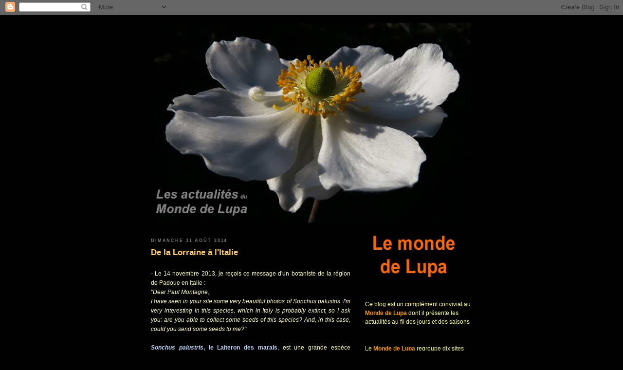

--- FILE ---
content_type: text/html; charset=UTF-8
request_url: https://lupanews.blogspot.com/2014/08/
body_size: 35390
content:
<!DOCTYPE html>
<html dir='ltr'>
<head>
<link href='https://www.blogger.com/static/v1/widgets/2944754296-widget_css_bundle.css' rel='stylesheet' type='text/css'/>
<meta content='text/html; charset=UTF-8' http-equiv='Content-Type'/>
<meta content='blogger' name='generator'/>
<link href='https://lupanews.blogspot.com/favicon.ico' rel='icon' type='image/x-icon'/>
<link href='https://lupanews.blogspot.com/2014/08/' rel='canonical'/>
<link rel="alternate" type="application/atom+xml" title="Les actualités du Monde de Lupa - Atom" href="https://lupanews.blogspot.com/feeds/posts/default" />
<link rel="alternate" type="application/rss+xml" title="Les actualités du Monde de Lupa - RSS" href="https://lupanews.blogspot.com/feeds/posts/default?alt=rss" />
<link rel="service.post" type="application/atom+xml" title="Les actualités du Monde de Lupa - Atom" href="https://www.blogger.com/feeds/7694851353598130157/posts/default" />
<!--Can't find substitution for tag [blog.ieCssRetrofitLinks]-->
<meta content='https://lupanews.blogspot.com/2014/08/' property='og:url'/>
<meta content='Les actualités du Monde de Lupa' property='og:title'/>
<meta content='Ce blog est un complément convivial au Monde de Lupa
dont il présente les actualités au fil des jours et des saisons.
Le Monde de Lupa regroupe dix sites sur la flore de Lorraine et d&#39;ailleurs : orchidées, plantes invasives, plantes toxiques, plantes médicinales de Lorraine ; flore protégée du Toulois ; flore des pelouses et lisières forestières chaudes, flore des forêts fraîches et vallons froids, flore des prairies et des milieux humides ; flore de l’île de Groix ; rencontres entomologiques.' property='og:description'/>
<title>Les actualités du Monde de Lupa: août 2014</title>
<style id='page-skin-1' type='text/css'><!--
/*
-----------------------------------------------
Blogger Template Style
Name:     Minima Black
Date:     26 Feb 2004
Updated by: Blogger Team
----------------------------------------------- */
/* Use this with templates/template-twocol.html */
body {
background:#000000;
margin:0;
color:#ffffcc;
font: x-small "Trebuchet MS", Trebuchet, Verdana, Sans-serif;
font-size/* */:/**/small;
font-size: /**/small;
text-align: center;
}
a:link {
color:#C3D9FF;
text-decoration:none;
}
a:visited {
color:#aa77aa;
text-decoration:none;
}
a:hover {
color:#ffcc66;
text-decoration:underline;
}
a img {
border-width:0;
}
/* Header
-----------------------------------------------
*/
#header-wrapper {
width:660px;
margin:0 auto 10px;
border:1px solid #000000;
}
#header-inner {
background-position: center;
margin-left: auto;
margin-right: auto;
}
#header {
margin: 5px;
border: 1px solid #000000;
text-align: center;
color:#ffff66;
}
#header h1 {
margin:5px 5px 0;
padding:15px 20px .25em;
line-height:1.2em;
text-transform:uppercase;
letter-spacing:.2em;
font: normal bold 232% Arial, Tahoma, Helvetica, FreeSans, sans-serif;;
}
#header a {
color:#ffff66;
text-decoration:none;
}
#header a:hover {
color:#ffff66;
}
#header .description {
margin:0 5px 5px;
padding:0 20px 15px;
max-width:700px;
text-transform:uppercase;
letter-spacing:.2em;
line-height: 1.4em;
font: normal normal 105% Arial, sans-serif;
color: #ffff66;
}
#header img {
margin-left: auto;
margin-right: auto;
}
/* Outer-Wrapper
----------------------------------------------- */
#outer-wrapper {
width: 660px;
margin:0 auto;
padding:10px;
text-align:left;
font: normal normal 12px Arial, Tahoma, Helvetica, FreeSans, sans-serif;;
}
#main-wrapper {
width: 410px;
float: left;
word-wrap: break-word; /* fix for long text breaking sidebar float in IE */
overflow: hidden;     /* fix for long non-text content breaking IE sidebar float */
}
#sidebar-wrapper {
width: 220px;
float: right;
word-wrap: break-word; /* fix for long text breaking sidebar float in IE */
overflow: hidden;     /* fix for long non-text content breaking IE sidebar float */
}
/* Headings
----------------------------------------------- */
h2 {
margin:1.5em 0 .75em;
font:normal bold 78% Arial, sans-serif;
line-height: 1.4em;
text-transform:uppercase;
letter-spacing:.2em;
color:#777777;
}
/* Posts
-----------------------------------------------
*/
h2.date-header {
margin:1.5em 0 .5em;
}
.post {
margin:.5em 0 1.5em;
border-bottom:1px dotted #000000;
padding-bottom:1.5em;
}
.post h3 {
margin:.25em 0 0;
padding:0 0 4px;
font-size:140%;
font-weight:normal;
line-height:1.4em;
color:#ffcc66;
}
.post h3 a, .post h3 a:visited, .post h3 strong {
display:block;
text-decoration:none;
color:#ffcc66;
font-weight:bold;
}
.post h3 strong, .post h3 a:hover {
color:#ffffcc;
}
.post-body {
margin:0 0 .75em;
line-height:1.6em;
}
.post-body blockquote {
line-height:1.3em;
}
.post-footer {
margin: .75em 0;
color:#777777;
text-transform:uppercase;
letter-spacing:.1em;
font: normal normal 78% Arial, sans-serif;
line-height: 1.4em;
}
.comment-link {
margin-left:.6em;
}
.post img, table.tr-caption-container {
padding:4px;
border:1px solid #000000;
}
.tr-caption-container img {
border: none;
padding: 0;
}
.post blockquote {
margin:1em 20px;
}
.post blockquote p {
margin:.75em 0;
}
/* Comments
----------------------------------------------- */
#comments h4 {
margin:1em 0;
font-weight: bold;
line-height: 1.4em;
text-transform:uppercase;
letter-spacing:.2em;
color: #777777;
}
#comments-block {
margin:1em 0 1.5em;
line-height:1.6em;
}
#comments-block .comment-author {
margin:.5em 0;
}
#comments-block .comment-body {
margin:.25em 0 0;
}
#comments-block .comment-footer {
margin:-.25em 0 2em;
line-height: 1.4em;
text-transform:uppercase;
letter-spacing:.1em;
}
#comments-block .comment-body p {
margin:0 0 .75em;
}
.deleted-comment {
font-style:italic;
color:gray;
}
.feed-links {
clear: both;
line-height: 2.5em;
}
#blog-pager-newer-link {
float: left;
}
#blog-pager-older-link {
float: right;
}
#blog-pager {
text-align: center;
}
/* Sidebar Content
----------------------------------------------- */
.sidebar {
color: #999999;
line-height: 1.5em;
}
.sidebar ul {
list-style:none;
margin:0 0 0;
padding:0 0 0;
}
.sidebar li {
margin:0;
padding-top:0;
padding-right:0;
padding-bottom:.25em;
padding-left:15px;
text-indent:-15px;
line-height:1.5em;
}
.sidebar .widget, .main .widget {
border-bottom:1px dotted #000000;
margin:0 0 1.5em;
padding:0 0 1.5em;
}
.main .Blog {
border-bottom-width: 0;
}
/* Profile
----------------------------------------------- */
.profile-img {
float: left;
margin-top: 0;
margin-right: 5px;
margin-bottom: 5px;
margin-left: 0;
padding: 4px;
border: 1px solid #000000;
}
.profile-data {
margin:0;
text-transform:uppercase;
letter-spacing:.1em;
font: normal normal 78% Arial, sans-serif;
color: #777777;
font-weight: bold;
line-height: 1.6em;
}
.profile-datablock {
margin:.5em 0 .5em;
}
.profile-textblock {
margin: 0.5em 0;
line-height: 1.6em;
}
.profile-link {
font: normal normal 78% Arial, sans-serif;
text-transform: uppercase;
letter-spacing: .1em;
}
/* Footer
----------------------------------------------- */
#footer {
width:660px;
clear:both;
margin:0 auto;
padding-top:15px;
line-height: 1.6em;
text-transform:uppercase;
letter-spacing:.1em;
text-align: center;
}

--></style>
<link href='https://www.blogger.com/dyn-css/authorization.css?targetBlogID=7694851353598130157&amp;zx=eccf9b1b-c4d0-4b67-a124-3b43af5e2fa5' media='none' onload='if(media!=&#39;all&#39;)media=&#39;all&#39;' rel='stylesheet'/><noscript><link href='https://www.blogger.com/dyn-css/authorization.css?targetBlogID=7694851353598130157&amp;zx=eccf9b1b-c4d0-4b67-a124-3b43af5e2fa5' rel='stylesheet'/></noscript>
<meta name='google-adsense-platform-account' content='ca-host-pub-1556223355139109'/>
<meta name='google-adsense-platform-domain' content='blogspot.com'/>

</head>
<body>
<div class='navbar section' id='navbar'><div class='widget Navbar' data-version='1' id='Navbar1'><script type="text/javascript">
    function setAttributeOnload(object, attribute, val) {
      if(window.addEventListener) {
        window.addEventListener('load',
          function(){ object[attribute] = val; }, false);
      } else {
        window.attachEvent('onload', function(){ object[attribute] = val; });
      }
    }
  </script>
<div id="navbar-iframe-container"></div>
<script type="text/javascript" src="https://apis.google.com/js/platform.js"></script>
<script type="text/javascript">
      gapi.load("gapi.iframes:gapi.iframes.style.bubble", function() {
        if (gapi.iframes && gapi.iframes.getContext) {
          gapi.iframes.getContext().openChild({
              url: 'https://www.blogger.com/navbar/7694851353598130157?origin\x3dhttps://lupanews.blogspot.com',
              where: document.getElementById("navbar-iframe-container"),
              id: "navbar-iframe"
          });
        }
      });
    </script><script type="text/javascript">
(function() {
var script = document.createElement('script');
script.type = 'text/javascript';
script.src = '//pagead2.googlesyndication.com/pagead/js/google_top_exp.js';
var head = document.getElementsByTagName('head')[0];
if (head) {
head.appendChild(script);
}})();
</script>
</div></div>
<div id='outer-wrapper'><div id='wrap2'>
<!-- skip links for text browsers -->
<span id='skiplinks' style='display:none;'>
<a href='#main'>skip to main </a> |
      <a href='#sidebar'>skip to sidebar</a>
</span>
<div id='header-wrapper'>
<div class='header section' id='header'><div class='widget Header' data-version='1' id='Header1'>
<div id='header-inner'>
<a href='https://lupanews.blogspot.com/' style='display: block'>
<img alt='Les actualités du Monde de Lupa' height='410px; ' id='Header1_headerimg' src='https://blogger.googleusercontent.com/img/b/R29vZ2xl/AVvXsEgVc5vfPJdqCuwwsvFtU_oIk0FhM-OWoUf3U0zMejJEw8VL9E-Q389WasAy9rcdClekvAGRnk_b4J65KbFVZhV-B4ZvgVpM5s73TAT0Up4satzTURdzWnSi8tnAY8Bq1Zd3Yy1DO-KAOnk/s650/Bandeau8a.jpg' style='display: block' width='650px; '/>
</a>
</div>
</div></div>
</div>
<div id='content-wrapper'>
<div id='crosscol-wrapper' style='text-align:center'>
<div class='crosscol no-items section' id='crosscol'></div>
</div>
<div id='main-wrapper'>
<div class='main section' id='main'><div class='widget Blog' data-version='1' id='Blog1'>
<div class='blog-posts hfeed'>

          <div class="date-outer">
        
<h2 class='date-header'><span>dimanche 31 août 2014</span></h2>

          <div class="date-posts">
        
<div class='post-outer'>
<div class='post hentry uncustomized-post-template'>
<a name='3796866256371230762'></a>
<h3 class='post-title entry-title'>
<a href='https://lupanews.blogspot.com/2014/08/de-la-lorraine-litalie.html' target='_blank'>De la Lorraine à l'Italie</a>
</h3>
<div class='post-header'>
<div class='post-header-line-1'></div>
</div>
<div class='post-body entry-content'>
<div style="text-align: justify;">
<br /></div>
<div style="text-align: justify;">
<span style="font-family: Arial,Helvetica,sans-serif;">- Le 14 novembre 2013, je reçois ce message d'un botaniste de la région de Padoue en Italie :</span></div>
<div style="text-align: justify;">
<i>"Dear Paul Montagne,</i></div>
<div style="text-align: justify;">
<i>I have seen in your site some very beautiful photos of Sonchus palustris. I'm very interesting in this species, which in Italy is probably extinct, so I ask you: are you able to collect some seeds of this species? And, in this case, could you send some seeds to me?"</i></div>
<div style="text-align: justify;">
<br /></div>
<div style="text-align: justify;">
<span style="font-family: Arial,Helvetica,sans-serif;"><a href="http://www.monde-de-lupa.fr/Pelouses/PagesPel/Sonchus%20pg/Sonchus.html" target="_blank"><b><i>Sonchus palustris</i>, le Laiteron des marais</b></a>, est une grande espèce hygrophile des roselières et marais rivulaires, très rare en Lorraine (2 stations dont l'une dans le Toulois) et, comme l'indique mon correspondant, probablement éteinte en Italie.</span></div>
<div style="text-align: justify;">
<br /></div>
<div style="text-align: justify;">
<span style="font-family: Arial,Helvetica,sans-serif;">- Quelques graines de Sonchus palustris partent du Toulois pour l'Italie fin novembre 2013.</span></div>
<div style="text-align: justify;">
<br /></div>
<div style="text-align: justify;">
<span style="font-family: Arial,Helvetica,sans-serif;">- Le 19 avril 2014, les graines semées en Italie ont germé :</span></div>
<div style="text-align: justify;">
<i>"Dear Paul,</i></div>
<div style="text-align: justify;">
<i>Last year you sent me a lot of seeds of Sonchus palustris and I sow same of them. All the seeds that I sow have germinated with no difficult."</i></div>
<div style="text-align: justify;">
<br /></div>
<div style="text-align: justify;">
<span style="font-family: Arial,Helvetica,sans-serif;">- Le 30 août 2014, quelques pieds sont fleuris :</span></div>
<div style="text-align: justify;">
<i>"Dear Paul, </i></div>
<div style="text-align: justify;">
<i>The Sonchus palustris that you sent to me are blooming !"</i> </div>
<br />
<br />
<i>Sonchus palustris L., esemplari coltivati</i><br />
<i>da Luca Tosetto  25 ago 2014, 23:18 </i><br />
<i>Sonchus palustris L.</i><br />
<i>Asteraceae: Grespino di palude</i><br />
<i>Casale di Scodosia (PD), 9 m, ago 2014</i><br />
<i>esemplari coltivati</i><br />
<i>foto di Luca Tosetto</i><br />
<i><br /></i>
<br />
<div style="text-align: justify;">
<i>L'esemplare in foto è un Soncus palustris di un anno, di provenienza francese (ringrazio a tal proposito il collega Paul Montagne). Nonostante la pianta sia nata a marzo, quindi da meno di un anno, si presenta già vigorosa e ben sviluppata...</i></div>
<br />
<div class="separator" style="clear: both; text-align: center;">
<a href="https://blogger.googleusercontent.com/img/b/R29vZ2xl/AVvXsEiTS-lNj69zdD213uf_1uosuFTcvN6f-W2LgHCvzCV7QwbmFwTl_12dtOX5YLusWJSnuvIrlZs4D2tlp1sKlonpOFDV_TpXrGx6M6bYdb9PUmOvPn_0tmstIWBup4W6usp3_lDsAqFSuAM/s1600/P1210174.jpg" imageanchor="1" style="margin-left: 1em; margin-right: 1em;"><img border="0" height="400" src="https://blogger.googleusercontent.com/img/b/R29vZ2xl/AVvXsEiTS-lNj69zdD213uf_1uosuFTcvN6f-W2LgHCvzCV7QwbmFwTl_12dtOX5YLusWJSnuvIrlZs4D2tlp1sKlonpOFDV_TpXrGx6M6bYdb9PUmOvPn_0tmstIWBup4W6usp3_lDsAqFSuAM/s1600/P1210174.jpg" width="298" /></a></div>
Luca Tosetto, 2014 - "Sonchus palustris L., esemplari coltivati". <br />
In Acta Plantarum, Forum. Disponibile on line (data di consultazione: 30/08/2014)<br />
<a href="http://www.actaplantarum.org/floraitaliae/viewtopic.php?f=109&amp;p=424773" target="_blank">http://www.actaplantarum.org/floraitaliae/viewtopic.php?f=109&amp;p=424773</a><br />
<br />
<br />
<span style="font-family: Arial,Helvetica,sans-serif;">Good luck in your research, Luca </span><br />
<span style="font-family: Arial,Helvetica,sans-serif;">Buona fortuna nella tua ricerca, Luca</span><br />
<br />
<div style='clear: both;'></div>
</div>
<div class='post-footer'>
<div class='post-footer-line post-footer-line-1'>
<span class='post-author vcard'>
Publié par
<span class='fn'>Lupa</span>
</span>
<span class='post-timestamp'>
à
<a class='timestamp-link' href='https://lupanews.blogspot.com/2014/08/de-la-lorraine-litalie.html' rel='bookmark' title='permanent link'><abbr class='published' title='2014-08-31T09:32:00+02:00'>09:32</abbr></a>
</span>
<span class='reaction-buttons'>
</span>
<span class='plus-one'>
</span>
<span class='star-ratings'>
</span>
<span class='post-comment-link'>
<a class='comment-link' href='https://lupanews.blogspot.com/2014/08/de-la-lorraine-litalie.html#comment-form' onclick=''>0
commentaires</a>
</span>
<span class='post-backlinks post-comment-link'>
</span>
<span class='post-icons'>
<span class='item-action'>
<a href='https://www.blogger.com/email-post/7694851353598130157/3796866256371230762' title='Envoyer l&#39;article par e-mail'>
<img alt="" class="icon-action" height="13" src="//img1.blogblog.com/img/icon18_email.gif" width="18">
</a>
</span>
<span class='item-control blog-admin pid-1158029217'>
<a href='https://www.blogger.com/post-edit.g?blogID=7694851353598130157&postID=3796866256371230762&from=pencil' title='Modifier l&#39;article'>
<img alt='' class='icon-action' height='18' src='https://resources.blogblog.com/img/icon18_edit_allbkg.gif' width='18'/>
</a>
</span>
</span>
<div class='post-share-buttons'>
<a class='goog-inline-block share-button sb-email' href='https://www.blogger.com/share-post.g?blogID=7694851353598130157&postID=3796866256371230762&target=email' target='_blank' title='Envoyer par e-mail'><span class='share-button-link-text'>Envoyer par e-mail</span></a><a class='goog-inline-block share-button sb-blog' href='https://www.blogger.com/share-post.g?blogID=7694851353598130157&postID=3796866256371230762&target=blog' onclick='window.open(this.href, "_blank", "height=270,width=475"); return false;' target='_blank' title='BlogThis!'><span class='share-button-link-text'>BlogThis!</span></a><a class='goog-inline-block share-button sb-twitter' href='https://www.blogger.com/share-post.g?blogID=7694851353598130157&postID=3796866256371230762&target=twitter' target='_blank' title='Partager sur X'><span class='share-button-link-text'>Partager sur X</span></a><a class='goog-inline-block share-button sb-facebook' href='https://www.blogger.com/share-post.g?blogID=7694851353598130157&postID=3796866256371230762&target=facebook' onclick='window.open(this.href, "_blank", "height=430,width=640"); return false;' target='_blank' title='Partager sur Facebook'><span class='share-button-link-text'>Partager sur Facebook</span></a><a class='goog-inline-block share-button sb-pinterest' href='https://www.blogger.com/share-post.g?blogID=7694851353598130157&postID=3796866256371230762&target=pinterest' target='_blank' title='Partager sur Pinterest'><span class='share-button-link-text'>Partager sur Pinterest</span></a>
</div>
</div>
<div class='post-footer-line post-footer-line-2'>
<span class='post-labels'>
Libellés :
<a href='https://lupanews.blogspot.com/search/label/Biodiversit%C3%A9' rel='tag'>Biodiversité</a>,
<a href='https://lupanews.blogspot.com/search/label/Esp%C3%A8ce%20rare' rel='tag'>Espèce rare</a>,
<a href='https://lupanews.blogspot.com/search/label/Flore' rel='tag'>Flore</a>,
<a href='https://lupanews.blogspot.com/search/label/Italie' rel='tag'>Italie</a>,
<a href='https://lupanews.blogspot.com/search/label/le%20monde%20de%20Lupa' rel='tag'>le monde de Lupa</a>,
<a href='https://lupanews.blogspot.com/search/label/Lorraine' rel='tag'>Lorraine</a>,
<a href='https://lupanews.blogspot.com/search/label/Marais' rel='tag'>Marais</a>,
<a href='https://lupanews.blogspot.com/search/label/Toulois' rel='tag'>Toulois</a>
</span>
</div>
<div class='post-footer-line post-footer-line-3'>
<span class='post-location'>
</span>
</div>
</div>
</div>
</div>

          </div></div>
        

          <div class="date-outer">
        
<h2 class='date-header'><span>samedi 30 août 2014</span></h2>

          <div class="date-posts">
        
<div class='post-outer'>
<div class='post hentry uncustomized-post-template'>
<a name='4465369437621958893'></a>
<h3 class='post-title entry-title'>
<a href='https://lupanews.blogspot.com/2014/08/la-raison-progresse-presque-partout.html' target='_blank'>La raison progresse (presque) partout</a>
</h3>
<div class='post-header'>
<div class='post-header-line-1'></div>
</div>
<div class='post-body entry-content'>
<div style="text-align: justify;">
<span style="font-family: Arial,Helvetica,sans-serif;">Un nouvel exemple à <b>Gravigny</b>, commune de la banlieue d'Évreux, où désormais la municipalité gère raisonnablement les espaces verts et en informe les habitants dans son bulletin municipal.</span></div>
<br />
<div class="separator" style="clear: both; text-align: center;">
<a href="https://blogger.googleusercontent.com/img/b/R29vZ2xl/AVvXsEhTkAI58zfrbpGuV4eSyCyoBR306aUMIBgKTQKgHcJ8mAy-1cLPMhB6sfLpG6htIzdMP-s6gnpdnO7flRaIowfONNxOmcEShfFpkpRBn5PnH3svSd0uiI41rge_yCJHyEEkG2gZJ1H79nE/s1600/Gravigny+8-14a.jpg" imageanchor="1" style="clear: left; float: left; margin-bottom: 1em; margin-right: 1em;"><img border="0" height="273" src="https://blogger.googleusercontent.com/img/b/R29vZ2xl/AVvXsEhTkAI58zfrbpGuV4eSyCyoBR306aUMIBgKTQKgHcJ8mAy-1cLPMhB6sfLpG6htIzdMP-s6gnpdnO7flRaIowfONNxOmcEShfFpkpRBn5PnH3svSd0uiI41rge_yCJHyEEkG2gZJ1H79nE/s1600/Gravigny+8-14a.jpg" width="400" /></a></div>
<br />
<div class="separator" style="clear: both; text-align: center;">
<a href="https://blogger.googleusercontent.com/img/b/R29vZ2xl/AVvXsEiIFYqCF0_76KfW0yz1wwyhMnHcvjNFu1eqv6Vgoc2MX17G6DOpWuEnGlSBEHz5gcfDSw_Mkx9P5QcDGIfCZZJTZ06IuJKlPZPYz6AZ_eWIv698J8lStjpie2S2aWkPXP30XwjXt47F2iY/s1600/Gravigny+8-14c.jpg" imageanchor="1" style="clear: left; float: left; margin-bottom: 1em; margin-right: 1em;"><img border="0" height="238" src="https://blogger.googleusercontent.com/img/b/R29vZ2xl/AVvXsEiIFYqCF0_76KfW0yz1wwyhMnHcvjNFu1eqv6Vgoc2MX17G6DOpWuEnGlSBEHz5gcfDSw_Mkx9P5QcDGIfCZZJTZ06IuJKlPZPYz6AZ_eWIv698J8lStjpie2S2aWkPXP30XwjXt47F2iY/s400/Gravigny+8-14c.jpg" width="400" /></a></div>
<br />
<div style="text-align: justify;">
<span style="font-family: Arial,Helvetica,sans-serif;">À <b>Pierre la Treiche</b>, on plante une pancarte "Respectons la nature" au milieu d'une pelouse rase, systématiquement tondue et retondue, et devant un massif de Sumac de Virginie en pleine expansion. <span style="mso-bidi-font-weight: bold; mso-fareast-font-family: &quot;Times New Roman&quot;; mso-fareast-language: FR;">Ici la raison a ses limites (cf. mon article de mars 2014 : <a href="http://lupanews.blogspot.fr/2014/03/biodiversite-pierre-la-treiche_21.html" target="_blank">Biodiversité à Pierre la Treiche : consternant!</a>)</span></span></div>
<div style="text-align: justify;">
<br /></div>
<div style="text-align: center;">
<a href="https://blogger.googleusercontent.com/img/b/R29vZ2xl/AVvXsEgr2YrbCQsldy3KpoC0wL6c74D_AFqIRvJRej5LbOWKcwjouCsZCKzgm0G1kzUq99FKNtF7Wl0KANYqZgtT51LbU8uI8mUONpi1P_Ga7Om55NPbtAJ6QmdsJvzEh1cNBAyjo8Pb6Gqjpes/s1600/PLT+Entr%C3%A9e+propre.jpg" imageanchor="1" style="clear: left; float: left; margin-bottom: 1em; margin-right: 1em;"><img border="0" height="266" src="https://blogger.googleusercontent.com/img/b/R29vZ2xl/AVvXsEgr2YrbCQsldy3KpoC0wL6c74D_AFqIRvJRej5LbOWKcwjouCsZCKzgm0G1kzUq99FKNtF7Wl0KANYqZgtT51LbU8uI8mUONpi1P_Ga7Om55NPbtAJ6QmdsJvzEh1cNBAyjo8Pb6Gqjpes/s1600/PLT+Entr%C3%A9e+propre.jpg" width="400" /></a><span style="font-family: Arial,Helvetica,sans-serif;">Photo <a href="http://vuparmam.blogspot.fr/2014/05/lentree-de-pierre-la-treiche-cest-tout.html" target="_blank"><b>MamLéa</b></a></span></div>
<div style="text-align: center;">
<br /></div>
<div style="text-align: center;">
<span style="font-family: Arial,Helvetica,sans-serif;">"La raison et la logique ne peuvent rien contre l'entêtement et la sottise"</span></div>
<div style="text-align: center;">
<span style="font-family: Arial,Helvetica,sans-serif;">(Nono, Sacha Guitry).  </span></div>
<div style='clear: both;'></div>
</div>
<div class='post-footer'>
<div class='post-footer-line post-footer-line-1'>
<span class='post-author vcard'>
Publié par
<span class='fn'>Lupa</span>
</span>
<span class='post-timestamp'>
à
<a class='timestamp-link' href='https://lupanews.blogspot.com/2014/08/la-raison-progresse-presque-partout.html' rel='bookmark' title='permanent link'><abbr class='published' title='2014-08-30T10:07:00+02:00'>10:07</abbr></a>
</span>
<span class='reaction-buttons'>
</span>
<span class='plus-one'>
</span>
<span class='star-ratings'>
</span>
<span class='post-comment-link'>
<a class='comment-link' href='https://lupanews.blogspot.com/2014/08/la-raison-progresse-presque-partout.html#comment-form' onclick=''>0
commentaires</a>
</span>
<span class='post-backlinks post-comment-link'>
</span>
<span class='post-icons'>
<span class='item-action'>
<a href='https://www.blogger.com/email-post/7694851353598130157/4465369437621958893' title='Envoyer l&#39;article par e-mail'>
<img alt="" class="icon-action" height="13" src="//img1.blogblog.com/img/icon18_email.gif" width="18">
</a>
</span>
<span class='item-control blog-admin pid-1158029217'>
<a href='https://www.blogger.com/post-edit.g?blogID=7694851353598130157&postID=4465369437621958893&from=pencil' title='Modifier l&#39;article'>
<img alt='' class='icon-action' height='18' src='https://resources.blogblog.com/img/icon18_edit_allbkg.gif' width='18'/>
</a>
</span>
</span>
<div class='post-share-buttons'>
<a class='goog-inline-block share-button sb-email' href='https://www.blogger.com/share-post.g?blogID=7694851353598130157&postID=4465369437621958893&target=email' target='_blank' title='Envoyer par e-mail'><span class='share-button-link-text'>Envoyer par e-mail</span></a><a class='goog-inline-block share-button sb-blog' href='https://www.blogger.com/share-post.g?blogID=7694851353598130157&postID=4465369437621958893&target=blog' onclick='window.open(this.href, "_blank", "height=270,width=475"); return false;' target='_blank' title='BlogThis!'><span class='share-button-link-text'>BlogThis!</span></a><a class='goog-inline-block share-button sb-twitter' href='https://www.blogger.com/share-post.g?blogID=7694851353598130157&postID=4465369437621958893&target=twitter' target='_blank' title='Partager sur X'><span class='share-button-link-text'>Partager sur X</span></a><a class='goog-inline-block share-button sb-facebook' href='https://www.blogger.com/share-post.g?blogID=7694851353598130157&postID=4465369437621958893&target=facebook' onclick='window.open(this.href, "_blank", "height=430,width=640"); return false;' target='_blank' title='Partager sur Facebook'><span class='share-button-link-text'>Partager sur Facebook</span></a><a class='goog-inline-block share-button sb-pinterest' href='https://www.blogger.com/share-post.g?blogID=7694851353598130157&postID=4465369437621958893&target=pinterest' target='_blank' title='Partager sur Pinterest'><span class='share-button-link-text'>Partager sur Pinterest</span></a>
</div>
</div>
<div class='post-footer-line post-footer-line-2'>
<span class='post-labels'>
Libellés :
<a href='https://lupanews.blogspot.com/search/label/Biodiversit%C3%A9' rel='tag'>Biodiversité</a>,
<a href='https://lupanews.blogspot.com/search/label/Environnement' rel='tag'>Environnement</a>,
<a href='https://lupanews.blogspot.com/search/label/Esp%C3%A8ce%20invasive' rel='tag'>Espèce invasive</a>,
<a href='https://lupanews.blogspot.com/search/label/Pierre%20la%20Treiche' rel='tag'>Pierre la Treiche</a>
</span>
</div>
<div class='post-footer-line post-footer-line-3'>
<span class='post-location'>
</span>
</div>
</div>
</div>
</div>

          </div></div>
        

          <div class="date-outer">
        
<h2 class='date-header'><span>vendredi 29 août 2014</span></h2>

          <div class="date-posts">
        
<div class='post-outer'>
<div class='post hentry uncustomized-post-template'>
<a name='864685656917579066'></a>
<h3 class='post-title entry-title'>
<a href='https://lupanews.blogspot.com/2014/08/campanule-agglomeree-campanula-glomerata.html' target='_blank'>Campanule agglomérée (Campanula glomerata)</a>
</h3>
<div class='post-header'>
<div class='post-header-line-1'></div>
</div>
<div class='post-body entry-content'>
<div style="text-align: justify;">
<span style="font-family: Arial,Helvetica,sans-serif;">La <a href="http://www.monde-de-lupa.fr/Pelouses/PagesPel/Campanula%20pg/Campanula.html" target="_blank"><b>Campanule agglomérée (<i>Campanula glomerata</i>)</b></a> est une espèce thermophile peu commune des pelouses et prairies sèches sur sols calcaires et argileux bien exposés. </span></div>
<br />
<div class="separator" style="clear: both; text-align: center;">
<a href="https://blogger.googleusercontent.com/img/b/R29vZ2xl/AVvXsEi09BeQ5MFzDzOpUESDqai_5LskLGkjC2PX3dLwITV2-euXqrNUK_OY3Jeha1MPDLkLS5f95NkiXhgxUJzNDYQw6_izN-tL93RRhjWBoyn2VlsEbjrOJS1BCslToRCaoR-Ax7t-b1Y7UTk/s1600/Campanula+glomerata+Allain+2014-08-09+015+(3).jpg" imageanchor="1" style="margin-left: 1em; margin-right: 1em;"><img border="0" height="342" src="https://blogger.googleusercontent.com/img/b/R29vZ2xl/AVvXsEi09BeQ5MFzDzOpUESDqai_5LskLGkjC2PX3dLwITV2-euXqrNUK_OY3Jeha1MPDLkLS5f95NkiXhgxUJzNDYQw6_izN-tL93RRhjWBoyn2VlsEbjrOJS1BCslToRCaoR-Ax7t-b1Y7UTk/s1600/Campanula+glomerata+Allain+2014-08-09+015+(3).jpg" width="400" /></a></div>
<br />
<div style='clear: both;'></div>
</div>
<div class='post-footer'>
<div class='post-footer-line post-footer-line-1'>
<span class='post-author vcard'>
Publié par
<span class='fn'>Lupa</span>
</span>
<span class='post-timestamp'>
à
<a class='timestamp-link' href='https://lupanews.blogspot.com/2014/08/campanule-agglomeree-campanula-glomerata.html' rel='bookmark' title='permanent link'><abbr class='published' title='2014-08-29T09:35:00+02:00'>09:35</abbr></a>
</span>
<span class='reaction-buttons'>
</span>
<span class='plus-one'>
</span>
<span class='star-ratings'>
</span>
<span class='post-comment-link'>
<a class='comment-link' href='https://lupanews.blogspot.com/2014/08/campanule-agglomeree-campanula-glomerata.html#comment-form' onclick=''>0
commentaires</a>
</span>
<span class='post-backlinks post-comment-link'>
</span>
<span class='post-icons'>
<span class='item-action'>
<a href='https://www.blogger.com/email-post/7694851353598130157/864685656917579066' title='Envoyer l&#39;article par e-mail'>
<img alt="" class="icon-action" height="13" src="//img1.blogblog.com/img/icon18_email.gif" width="18">
</a>
</span>
<span class='item-control blog-admin pid-1158029217'>
<a href='https://www.blogger.com/post-edit.g?blogID=7694851353598130157&postID=864685656917579066&from=pencil' title='Modifier l&#39;article'>
<img alt='' class='icon-action' height='18' src='https://resources.blogblog.com/img/icon18_edit_allbkg.gif' width='18'/>
</a>
</span>
</span>
<div class='post-share-buttons'>
<a class='goog-inline-block share-button sb-email' href='https://www.blogger.com/share-post.g?blogID=7694851353598130157&postID=864685656917579066&target=email' target='_blank' title='Envoyer par e-mail'><span class='share-button-link-text'>Envoyer par e-mail</span></a><a class='goog-inline-block share-button sb-blog' href='https://www.blogger.com/share-post.g?blogID=7694851353598130157&postID=864685656917579066&target=blog' onclick='window.open(this.href, "_blank", "height=270,width=475"); return false;' target='_blank' title='BlogThis!'><span class='share-button-link-text'>BlogThis!</span></a><a class='goog-inline-block share-button sb-twitter' href='https://www.blogger.com/share-post.g?blogID=7694851353598130157&postID=864685656917579066&target=twitter' target='_blank' title='Partager sur X'><span class='share-button-link-text'>Partager sur X</span></a><a class='goog-inline-block share-button sb-facebook' href='https://www.blogger.com/share-post.g?blogID=7694851353598130157&postID=864685656917579066&target=facebook' onclick='window.open(this.href, "_blank", "height=430,width=640"); return false;' target='_blank' title='Partager sur Facebook'><span class='share-button-link-text'>Partager sur Facebook</span></a><a class='goog-inline-block share-button sb-pinterest' href='https://www.blogger.com/share-post.g?blogID=7694851353598130157&postID=864685656917579066&target=pinterest' target='_blank' title='Partager sur Pinterest'><span class='share-button-link-text'>Partager sur Pinterest</span></a>
</div>
</div>
<div class='post-footer-line post-footer-line-2'>
<span class='post-labels'>
Libellés :
<a href='https://lupanews.blogspot.com/search/label/Flore' rel='tag'>Flore</a>,
<a href='https://lupanews.blogspot.com/search/label/le%20monde%20de%20Lupa' rel='tag'>le monde de Lupa</a>,
<a href='https://lupanews.blogspot.com/search/label/Pelouse%20calcaire' rel='tag'>Pelouse calcaire</a>
</span>
</div>
<div class='post-footer-line post-footer-line-3'>
<span class='post-location'>
</span>
</div>
</div>
</div>
</div>

          </div></div>
        

          <div class="date-outer">
        
<h2 class='date-header'><span>jeudi 28 août 2014</span></h2>

          <div class="date-posts">
        
<div class='post-outer'>
<div class='post hentry uncustomized-post-template'>
<a name='8650571897614485182'></a>
<h3 class='post-title entry-title'>
<a href='https://lupanews.blogspot.com/2014/08/chamois-sur-les-pentes-du-frankenthal.html' target='_blank'>Chamois sur les pentes du Frankenthal </a>
</h3>
<div class='post-header'>
<div class='post-header-line-1'></div>
</div>
<div class='post-body entry-content'>
<div class="separator" style="clear: both; text-align: center;">
<a href="https://blogger.googleusercontent.com/img/b/R29vZ2xl/AVvXsEh3O7TqlSBOTwXR6d9BXRWPCz8dwL1Dao7wifohyphenhyphenXUvkLFk69y6Pdew_WVg5nyBgcS3Arh2pIOLA6wp9c_3fl5ONZ6PT_mpXtuqf5K-76j1imUOBOnXEO6vOPXRA6p3aXMMgpEI176lJMU/s1600/Chamois+Frankental+2014-08-16+018+(2).jpg" imageanchor="1" style="margin-left: 1em; margin-right: 1em;"><img border="0" height="272" src="https://blogger.googleusercontent.com/img/b/R29vZ2xl/AVvXsEh3O7TqlSBOTwXR6d9BXRWPCz8dwL1Dao7wifohyphenhyphenXUvkLFk69y6Pdew_WVg5nyBgcS3Arh2pIOLA6wp9c_3fl5ONZ6PT_mpXtuqf5K-76j1imUOBOnXEO6vOPXRA6p3aXMMgpEI176lJMU/s1600/Chamois+Frankental+2014-08-16+018+(2).jpg" width="400" /></a></div>
<br />
<div class="separator" style="clear: both; text-align: center;">
<a href="https://blogger.googleusercontent.com/img/b/R29vZ2xl/AVvXsEgdUYhAmgKPMraJsaW7BPB7TSfMTCSL7yxEykaTZPSIGEq_QBmYT5rHkuTCgltAjeZatmGsibM4QPw5KIVHUA84VvY1JLWwcFyIDui9v1hegHaPmC2mbnYJXiUr2_0T7ymgqGqmZ7oXyIg/s1600/Chamois+Frankental+2014-08-16+018+(1).jpg" imageanchor="1" style="margin-left: 1em; margin-right: 1em;"><img border="0" height="266" src="https://blogger.googleusercontent.com/img/b/R29vZ2xl/AVvXsEgdUYhAmgKPMraJsaW7BPB7TSfMTCSL7yxEykaTZPSIGEq_QBmYT5rHkuTCgltAjeZatmGsibM4QPw5KIVHUA84VvY1JLWwcFyIDui9v1hegHaPmC2mbnYJXiUr2_0T7ymgqGqmZ7oXyIg/s1600/Chamois+Frankental+2014-08-16+018+(1).jpg" width="400" /></a></div>
<div style='clear: both;'></div>
</div>
<div class='post-footer'>
<div class='post-footer-line post-footer-line-1'>
<span class='post-author vcard'>
Publié par
<span class='fn'>Lupa</span>
</span>
<span class='post-timestamp'>
à
<a class='timestamp-link' href='https://lupanews.blogspot.com/2014/08/chamois-sur-les-pentes-du-frankenthal.html' rel='bookmark' title='permanent link'><abbr class='published' title='2014-08-28T08:35:00+02:00'>08:35</abbr></a>
</span>
<span class='reaction-buttons'>
</span>
<span class='plus-one'>
</span>
<span class='star-ratings'>
</span>
<span class='post-comment-link'>
<a class='comment-link' href='https://lupanews.blogspot.com/2014/08/chamois-sur-les-pentes-du-frankenthal.html#comment-form' onclick=''>0
commentaires</a>
</span>
<span class='post-backlinks post-comment-link'>
</span>
<span class='post-icons'>
<span class='item-action'>
<a href='https://www.blogger.com/email-post/7694851353598130157/8650571897614485182' title='Envoyer l&#39;article par e-mail'>
<img alt="" class="icon-action" height="13" src="//img1.blogblog.com/img/icon18_email.gif" width="18">
</a>
</span>
<span class='item-control blog-admin pid-1158029217'>
<a href='https://www.blogger.com/post-edit.g?blogID=7694851353598130157&postID=8650571897614485182&from=pencil' title='Modifier l&#39;article'>
<img alt='' class='icon-action' height='18' src='https://resources.blogblog.com/img/icon18_edit_allbkg.gif' width='18'/>
</a>
</span>
</span>
<div class='post-share-buttons'>
<a class='goog-inline-block share-button sb-email' href='https://www.blogger.com/share-post.g?blogID=7694851353598130157&postID=8650571897614485182&target=email' target='_blank' title='Envoyer par e-mail'><span class='share-button-link-text'>Envoyer par e-mail</span></a><a class='goog-inline-block share-button sb-blog' href='https://www.blogger.com/share-post.g?blogID=7694851353598130157&postID=8650571897614485182&target=blog' onclick='window.open(this.href, "_blank", "height=270,width=475"); return false;' target='_blank' title='BlogThis!'><span class='share-button-link-text'>BlogThis!</span></a><a class='goog-inline-block share-button sb-twitter' href='https://www.blogger.com/share-post.g?blogID=7694851353598130157&postID=8650571897614485182&target=twitter' target='_blank' title='Partager sur X'><span class='share-button-link-text'>Partager sur X</span></a><a class='goog-inline-block share-button sb-facebook' href='https://www.blogger.com/share-post.g?blogID=7694851353598130157&postID=8650571897614485182&target=facebook' onclick='window.open(this.href, "_blank", "height=430,width=640"); return false;' target='_blank' title='Partager sur Facebook'><span class='share-button-link-text'>Partager sur Facebook</span></a><a class='goog-inline-block share-button sb-pinterest' href='https://www.blogger.com/share-post.g?blogID=7694851353598130157&postID=8650571897614485182&target=pinterest' target='_blank' title='Partager sur Pinterest'><span class='share-button-link-text'>Partager sur Pinterest</span></a>
</div>
</div>
<div class='post-footer-line post-footer-line-2'>
<span class='post-labels'>
Libellés :
<a href='https://lupanews.blogspot.com/search/label/Faune' rel='tag'>Faune</a>,
<a href='https://lupanews.blogspot.com/search/label/Vosges' rel='tag'>Vosges</a>
</span>
</div>
<div class='post-footer-line post-footer-line-3'>
<span class='post-location'>
</span>
</div>
</div>
</div>
</div>

          </div></div>
        

          <div class="date-outer">
        
<h2 class='date-header'><span>mercredi 27 août 2014</span></h2>

          <div class="date-posts">
        
<div class='post-outer'>
<div class='post hentry uncustomized-post-template'>
<a name='1552723767997040523'></a>
<h3 class='post-title entry-title'>
<a href='https://lupanews.blogspot.com/2014/08/knautie-des-champs.html' target='_blank'>Knautie des champs</a>
</h3>
<div class='post-header'>
<div class='post-header-line-1'></div>
</div>
<div class='post-body entry-content'>
<div style="text-align: justify;">
<span style="font-family: Arial,Helvetica,sans-serif;">La <a href="http://www.monde-de-lupa.fr/Pelouses/PagesPel/Knautia%20pg/Knautia.html" target="_blank"><b>Knautie des champs (<i>Knautia arvensis</i>)</b></a> est proche des <a href="http://www.monde-de-lupa.fr/Pelouses/PagesPel/Scabiosa%20pg/Scabiosa.html" target="_blank"><b>scabieuses</b></a> et s'en distingue par son réceptacle dépourvu de paillettes et ses fleurs bleu-violacé, tubulaires à 4 lobes seulement, dont les périphériques sont rayonnantes.</span></div>
<br />
<div class="separator" style="clear: both; text-align: center;">
<a href="https://blogger.googleusercontent.com/img/b/R29vZ2xl/AVvXsEguwDFRBcjDNHWKX900yzAoMIfDlioBPJjXM7tAD0xkZXdfHDQF_C5puhhS-B83Dd4E_4ps9DMfFbS8LZ6JfSZbQZhmYAyjfenv-rJ1N3XFKwS7UrUQt2LRw_smGkp_CHbkXyHaXGnzvsg/s1600/Knautia+arvensis+SAF+2014-07-16+024+(1).jpg" imageanchor="1" style="margin-left: 1em; margin-right: 1em;"><img border="0" height="350" src="https://blogger.googleusercontent.com/img/b/R29vZ2xl/AVvXsEguwDFRBcjDNHWKX900yzAoMIfDlioBPJjXM7tAD0xkZXdfHDQF_C5puhhS-B83Dd4E_4ps9DMfFbS8LZ6JfSZbQZhmYAyjfenv-rJ1N3XFKwS7UrUQt2LRw_smGkp_CHbkXyHaXGnzvsg/s1600/Knautia+arvensis+SAF+2014-07-16+024+(1).jpg" width="400" />&nbsp;</a></div>
<div style="text-align: center;">
<span style="font-family: Arial,Helvetica,sans-serif;"><a href="http://www.monde-de-lupa.fr/Rencontres/PagesRenc/Papillons/Zygaena/Zygaena.html" target="_blank"><b>Zygène (<i>Zygaena sp.</i>)</b></a> sur une Knautie des champs</span></div>
<br />
<div class="separator" style="clear: both; text-align: center;">
<a href="https://blogger.googleusercontent.com/img/b/R29vZ2xl/AVvXsEg5Nlvy7U_ZYrFLmovRhHV3Nttz5AlEjKt7nX57ZxxQsCaD8Kr9PC5fEDIfzxeK_rPED7U-JgBsXP48lhW5NB5vvKBpT0Zagwhhc1-GvfItOHmwpTX6u1w3VxeGl_1g__RuaGZNpvsREFc/s1600/Knautia+arvensis+SAF+2014-07-16+026+(2).jpg" imageanchor="1" style="margin-left: 1em; margin-right: 1em;"><img border="0" height="383" src="https://blogger.googleusercontent.com/img/b/R29vZ2xl/AVvXsEg5Nlvy7U_ZYrFLmovRhHV3Nttz5AlEjKt7nX57ZxxQsCaD8Kr9PC5fEDIfzxeK_rPED7U-JgBsXP48lhW5NB5vvKBpT0Zagwhhc1-GvfItOHmwpTX6u1w3VxeGl_1g__RuaGZNpvsREFc/s1600/Knautia+arvensis+SAF+2014-07-16+026+(2).jpg" width="400" /></a></div>
<br />
<div style='clear: both;'></div>
</div>
<div class='post-footer'>
<div class='post-footer-line post-footer-line-1'>
<span class='post-author vcard'>
Publié par
<span class='fn'>Lupa</span>
</span>
<span class='post-timestamp'>
à
<a class='timestamp-link' href='https://lupanews.blogspot.com/2014/08/knautie-des-champs.html' rel='bookmark' title='permanent link'><abbr class='published' title='2014-08-27T07:30:00+02:00'>07:30</abbr></a>
</span>
<span class='reaction-buttons'>
</span>
<span class='plus-one'>
</span>
<span class='star-ratings'>
</span>
<span class='post-comment-link'>
<a class='comment-link' href='https://lupanews.blogspot.com/2014/08/knautie-des-champs.html#comment-form' onclick=''>0
commentaires</a>
</span>
<span class='post-backlinks post-comment-link'>
</span>
<span class='post-icons'>
<span class='item-action'>
<a href='https://www.blogger.com/email-post/7694851353598130157/1552723767997040523' title='Envoyer l&#39;article par e-mail'>
<img alt="" class="icon-action" height="13" src="//img1.blogblog.com/img/icon18_email.gif" width="18">
</a>
</span>
<span class='item-control blog-admin pid-1158029217'>
<a href='https://www.blogger.com/post-edit.g?blogID=7694851353598130157&postID=1552723767997040523&from=pencil' title='Modifier l&#39;article'>
<img alt='' class='icon-action' height='18' src='https://resources.blogblog.com/img/icon18_edit_allbkg.gif' width='18'/>
</a>
</span>
</span>
<div class='post-share-buttons'>
<a class='goog-inline-block share-button sb-email' href='https://www.blogger.com/share-post.g?blogID=7694851353598130157&postID=1552723767997040523&target=email' target='_blank' title='Envoyer par e-mail'><span class='share-button-link-text'>Envoyer par e-mail</span></a><a class='goog-inline-block share-button sb-blog' href='https://www.blogger.com/share-post.g?blogID=7694851353598130157&postID=1552723767997040523&target=blog' onclick='window.open(this.href, "_blank", "height=270,width=475"); return false;' target='_blank' title='BlogThis!'><span class='share-button-link-text'>BlogThis!</span></a><a class='goog-inline-block share-button sb-twitter' href='https://www.blogger.com/share-post.g?blogID=7694851353598130157&postID=1552723767997040523&target=twitter' target='_blank' title='Partager sur X'><span class='share-button-link-text'>Partager sur X</span></a><a class='goog-inline-block share-button sb-facebook' href='https://www.blogger.com/share-post.g?blogID=7694851353598130157&postID=1552723767997040523&target=facebook' onclick='window.open(this.href, "_blank", "height=430,width=640"); return false;' target='_blank' title='Partager sur Facebook'><span class='share-button-link-text'>Partager sur Facebook</span></a><a class='goog-inline-block share-button sb-pinterest' href='https://www.blogger.com/share-post.g?blogID=7694851353598130157&postID=1552723767997040523&target=pinterest' target='_blank' title='Partager sur Pinterest'><span class='share-button-link-text'>Partager sur Pinterest</span></a>
</div>
</div>
<div class='post-footer-line post-footer-line-2'>
<span class='post-labels'>
Libellés :
<a href='https://lupanews.blogspot.com/search/label/Flore' rel='tag'>Flore</a>,
<a href='https://lupanews.blogspot.com/search/label/le%20monde%20de%20Lupa' rel='tag'>le monde de Lupa</a>,
<a href='https://lupanews.blogspot.com/search/label/Papillons' rel='tag'>Papillons</a>,
<a href='https://lupanews.blogspot.com/search/label/Pelouse%20calcaire' rel='tag'>Pelouse calcaire</a>,
<a href='https://lupanews.blogspot.com/search/label/Prairies' rel='tag'>Prairies</a>
</span>
</div>
<div class='post-footer-line post-footer-line-3'>
<span class='post-location'>
</span>
</div>
</div>
</div>
</div>

          </div></div>
        

          <div class="date-outer">
        
<h2 class='date-header'><span>mardi 26 août 2014</span></h2>

          <div class="date-posts">
        
<div class='post-outer'>
<div class='post hentry uncustomized-post-template'>
<a name='4997044607709168831'></a>
<h3 class='post-title entry-title'>
<a href='https://lupanews.blogspot.com/2014/08/les-scabieuses-attirent-les-insectes.html' target='_blank'>Les scabieuses attirent les insectes</a>
</h3>
<div class='post-header'>
<div class='post-header-line-1'></div>
</div>
<div class='post-body entry-content'>
<div style="text-align: justify;">
<span style="font-family: Arial,Helvetica,sans-serif;">Les fleurs bleues à lilas, tubulaires à 5 lobes et au calice prolongé par 5 arêtes noirâtres, de la <a href="http://www.monde-de-lupa.fr/Pelouses/PagesPel/Scabiosa%20pg/Scabiosa.html" target="_blank"><b>Scabieuse colombaire (<i>Scabiosa columbaria subsp. Columbaria</i>)</b></a> sont butinées par de nombreux insectes.</span></div>
<br />
<div class="separator" style="clear: both; text-align: center;">
<a href="https://blogger.googleusercontent.com/img/b/R29vZ2xl/AVvXsEhPdTxhVCvcwZgq9AKGaN6hF-y_mV_o5ELfIFGb1AydCvW53Q7Wk6IHeBW3RWLkN8ZrtgC2eFxqmrMWLHfrUpabtJldM-PXzZOuLgTe-6S-tdpnOxUMF2aTFqP_cTep0qY_N0pjR2K9qF8/s1600/Scabiosa+columbaria+subsp.+columbaria+SAF+2014-07-16+029+(2).jpg" imageanchor="1" style="margin-left: 1em; margin-right: 1em;"><img border="0" height="268" src="https://blogger.googleusercontent.com/img/b/R29vZ2xl/AVvXsEhPdTxhVCvcwZgq9AKGaN6hF-y_mV_o5ELfIFGb1AydCvW53Q7Wk6IHeBW3RWLkN8ZrtgC2eFxqmrMWLHfrUpabtJldM-PXzZOuLgTe-6S-tdpnOxUMF2aTFqP_cTep0qY_N0pjR2K9qF8/s1600/Scabiosa+columbaria+subsp.+columbaria+SAF+2014-07-16+029+(2).jpg" width="400" /></a></div>
<br />
<div style='clear: both;'></div>
</div>
<div class='post-footer'>
<div class='post-footer-line post-footer-line-1'>
<span class='post-author vcard'>
Publié par
<span class='fn'>Lupa</span>
</span>
<span class='post-timestamp'>
à
<a class='timestamp-link' href='https://lupanews.blogspot.com/2014/08/les-scabieuses-attirent-les-insectes.html' rel='bookmark' title='permanent link'><abbr class='published' title='2014-08-26T07:00:00+02:00'>07:00</abbr></a>
</span>
<span class='reaction-buttons'>
</span>
<span class='plus-one'>
</span>
<span class='star-ratings'>
</span>
<span class='post-comment-link'>
<a class='comment-link' href='https://lupanews.blogspot.com/2014/08/les-scabieuses-attirent-les-insectes.html#comment-form' onclick=''>0
commentaires</a>
</span>
<span class='post-backlinks post-comment-link'>
</span>
<span class='post-icons'>
<span class='item-action'>
<a href='https://www.blogger.com/email-post/7694851353598130157/4997044607709168831' title='Envoyer l&#39;article par e-mail'>
<img alt="" class="icon-action" height="13" src="//img1.blogblog.com/img/icon18_email.gif" width="18">
</a>
</span>
<span class='item-control blog-admin pid-1158029217'>
<a href='https://www.blogger.com/post-edit.g?blogID=7694851353598130157&postID=4997044607709168831&from=pencil' title='Modifier l&#39;article'>
<img alt='' class='icon-action' height='18' src='https://resources.blogblog.com/img/icon18_edit_allbkg.gif' width='18'/>
</a>
</span>
</span>
<div class='post-share-buttons'>
<a class='goog-inline-block share-button sb-email' href='https://www.blogger.com/share-post.g?blogID=7694851353598130157&postID=4997044607709168831&target=email' target='_blank' title='Envoyer par e-mail'><span class='share-button-link-text'>Envoyer par e-mail</span></a><a class='goog-inline-block share-button sb-blog' href='https://www.blogger.com/share-post.g?blogID=7694851353598130157&postID=4997044607709168831&target=blog' onclick='window.open(this.href, "_blank", "height=270,width=475"); return false;' target='_blank' title='BlogThis!'><span class='share-button-link-text'>BlogThis!</span></a><a class='goog-inline-block share-button sb-twitter' href='https://www.blogger.com/share-post.g?blogID=7694851353598130157&postID=4997044607709168831&target=twitter' target='_blank' title='Partager sur X'><span class='share-button-link-text'>Partager sur X</span></a><a class='goog-inline-block share-button sb-facebook' href='https://www.blogger.com/share-post.g?blogID=7694851353598130157&postID=4997044607709168831&target=facebook' onclick='window.open(this.href, "_blank", "height=430,width=640"); return false;' target='_blank' title='Partager sur Facebook'><span class='share-button-link-text'>Partager sur Facebook</span></a><a class='goog-inline-block share-button sb-pinterest' href='https://www.blogger.com/share-post.g?blogID=7694851353598130157&postID=4997044607709168831&target=pinterest' target='_blank' title='Partager sur Pinterest'><span class='share-button-link-text'>Partager sur Pinterest</span></a>
</div>
</div>
<div class='post-footer-line post-footer-line-2'>
<span class='post-labels'>
Libellés :
<a href='https://lupanews.blogspot.com/search/label/Chemins' rel='tag'>Chemins</a>,
<a href='https://lupanews.blogspot.com/search/label/Flore' rel='tag'>Flore</a>,
<a href='https://lupanews.blogspot.com/search/label/Insectes' rel='tag'>Insectes</a>,
<a href='https://lupanews.blogspot.com/search/label/le%20monde%20de%20Lupa' rel='tag'>le monde de Lupa</a>,
<a href='https://lupanews.blogspot.com/search/label/Pelouse%20calcaire' rel='tag'>Pelouse calcaire</a>,
<a href='https://lupanews.blogspot.com/search/label/Prairies' rel='tag'>Prairies</a>
</span>
</div>
<div class='post-footer-line post-footer-line-3'>
<span class='post-location'>
</span>
</div>
</div>
</div>
</div>

          </div></div>
        

          <div class="date-outer">
        
<h2 class='date-header'><span>lundi 25 août 2014</span></h2>

          <div class="date-posts">
        
<div class='post-outer'>
<div class='post hentry uncustomized-post-template'>
<a name='1464377295811209324'></a>
<h3 class='post-title entry-title'>
<a href='https://lupanews.blogspot.com/2014/08/dans-la-famille-des-malvacees.html' target='_blank'>Dans la famille des Malvacées</a>
</h3>
<div class='post-header'>
<div class='post-header-line-1'></div>
</div>
<div class='post-body entry-content'>
<span style="font-family: Arial,Helvetica,sans-serif;">La <a href="http://www.monde-de-lupa.fr/Medicinales/PagesMed/Malva%20pg/Malva.html" target="_blank"><b>Mauve musquée (<i>Malva moschata</i>)</b></a>, commune dans les prairies sèches, les friches et sur les talus, possèdent des feuilles découpées en segments étroits et des fleurs aux pétales roses très finement veinés dont les pièces du calicule sont étroites.</span><br />
<br />
<div class="separator" style="clear: both; text-align: center;">
<a href="https://blogger.googleusercontent.com/img/b/R29vZ2xl/AVvXsEhnP-lGA6z4KvsoYz94TSYZ7hCMVVWm9lFbQ2dlwqvwdxmzeYq2ohrJQVYZPC3s928cEF2rkEKykC03tXY6gLfHJFgL1arMmuwyPRWdwUILrmHyDswywdlASVTlJ0U8WjJM4Lvt_UFA78U/s1600/Malva+moschata++Chaligny+2014-06-11+014.jpg" imageanchor="1" style="margin-left: 1em; margin-right: 1em;"><img border="0" height="372" src="https://blogger.googleusercontent.com/img/b/R29vZ2xl/AVvXsEhnP-lGA6z4KvsoYz94TSYZ7hCMVVWm9lFbQ2dlwqvwdxmzeYq2ohrJQVYZPC3s928cEF2rkEKykC03tXY6gLfHJFgL1arMmuwyPRWdwUILrmHyDswywdlASVTlJ0U8WjJM4Lvt_UFA78U/s1600/Malva+moschata++Chaligny+2014-06-11+014.jpg" width="400" /></a></div>
<br />
<div style='clear: both;'></div>
</div>
<div class='post-footer'>
<div class='post-footer-line post-footer-line-1'>
<span class='post-author vcard'>
Publié par
<span class='fn'>Lupa</span>
</span>
<span class='post-timestamp'>
à
<a class='timestamp-link' href='https://lupanews.blogspot.com/2014/08/dans-la-famille-des-malvacees.html' rel='bookmark' title='permanent link'><abbr class='published' title='2014-08-25T07:30:00+02:00'>07:30</abbr></a>
</span>
<span class='reaction-buttons'>
</span>
<span class='plus-one'>
</span>
<span class='star-ratings'>
</span>
<span class='post-comment-link'>
<a class='comment-link' href='https://lupanews.blogspot.com/2014/08/dans-la-famille-des-malvacees.html#comment-form' onclick=''>0
commentaires</a>
</span>
<span class='post-backlinks post-comment-link'>
</span>
<span class='post-icons'>
<span class='item-action'>
<a href='https://www.blogger.com/email-post/7694851353598130157/1464377295811209324' title='Envoyer l&#39;article par e-mail'>
<img alt="" class="icon-action" height="13" src="//img1.blogblog.com/img/icon18_email.gif" width="18">
</a>
</span>
<span class='item-control blog-admin pid-1158029217'>
<a href='https://www.blogger.com/post-edit.g?blogID=7694851353598130157&postID=1464377295811209324&from=pencil' title='Modifier l&#39;article'>
<img alt='' class='icon-action' height='18' src='https://resources.blogblog.com/img/icon18_edit_allbkg.gif' width='18'/>
</a>
</span>
</span>
<div class='post-share-buttons'>
<a class='goog-inline-block share-button sb-email' href='https://www.blogger.com/share-post.g?blogID=7694851353598130157&postID=1464377295811209324&target=email' target='_blank' title='Envoyer par e-mail'><span class='share-button-link-text'>Envoyer par e-mail</span></a><a class='goog-inline-block share-button sb-blog' href='https://www.blogger.com/share-post.g?blogID=7694851353598130157&postID=1464377295811209324&target=blog' onclick='window.open(this.href, "_blank", "height=270,width=475"); return false;' target='_blank' title='BlogThis!'><span class='share-button-link-text'>BlogThis!</span></a><a class='goog-inline-block share-button sb-twitter' href='https://www.blogger.com/share-post.g?blogID=7694851353598130157&postID=1464377295811209324&target=twitter' target='_blank' title='Partager sur X'><span class='share-button-link-text'>Partager sur X</span></a><a class='goog-inline-block share-button sb-facebook' href='https://www.blogger.com/share-post.g?blogID=7694851353598130157&postID=1464377295811209324&target=facebook' onclick='window.open(this.href, "_blank", "height=430,width=640"); return false;' target='_blank' title='Partager sur Facebook'><span class='share-button-link-text'>Partager sur Facebook</span></a><a class='goog-inline-block share-button sb-pinterest' href='https://www.blogger.com/share-post.g?blogID=7694851353598130157&postID=1464377295811209324&target=pinterest' target='_blank' title='Partager sur Pinterest'><span class='share-button-link-text'>Partager sur Pinterest</span></a>
</div>
</div>
<div class='post-footer-line post-footer-line-2'>
<span class='post-labels'>
Libellés :
<a href='https://lupanews.blogspot.com/search/label/Flore' rel='tag'>Flore</a>,
<a href='https://lupanews.blogspot.com/search/label/le%20monde%20de%20Lupa' rel='tag'>le monde de Lupa</a>,
<a href='https://lupanews.blogspot.com/search/label/Plante%20m%C3%A9dicinale' rel='tag'>Plante médicinale</a>,
<a href='https://lupanews.blogspot.com/search/label/Prairies' rel='tag'>Prairies</a>
</span>
</div>
<div class='post-footer-line post-footer-line-3'>
<span class='post-location'>
</span>
</div>
</div>
</div>
</div>

          </div></div>
        

          <div class="date-outer">
        
<h2 class='date-header'><span>dimanche 24 août 2014</span></h2>

          <div class="date-posts">
        
<div class='post-outer'>
<div class='post hentry uncustomized-post-template'>
<a name='7292768862960821851'></a>
<h3 class='post-title entry-title'>
<a href='https://lupanews.blogspot.com/2014/08/accompagne-parfois-les-viperes.html' target='_blank'>Accompagne parfois les vipères</a>
</h3>
<div class='post-header'>
<div class='post-header-line-1'></div>
</div>
<div class='post-body entry-content'>
<div style="text-align: justify;">
<span style="font-family: Arial,Helvetica,sans-serif;">La <a href="http://www.monde-de-lupa.fr/Pelouses/PagesPel/Echium%20pg/Echium.html" target="_blank"><b>Vipérine (<i>Echium vulgare</i>)</b></a>, aux grappes de fleurs rougeâtres devenant bleues, est commune sur pelouses et rocailles calcaires, dans les friches et les sites rudéralisés, milieux secs et chauds où l'on peut rencontrer des vipères.</span></div>
<br />
<div class="separator" style="clear: both; text-align: center;">
<a href="https://blogger.googleusercontent.com/img/b/R29vZ2xl/AVvXsEiN_lSSlgglFY0eUJD0v9GP5EFbp_emFhy3Uom3SJwXSFmdKYcDVy84oFQIsO0xgDYpT9MA667dqN77cMA9eiNVZDqHAAkqqEkvGxPxqeCozpXB76CeV0woiYJi6LH-my8GzxMTTmmSaOA/s1600/Echium+vulgare+SAF+2014-07-16+047.jpg" imageanchor="1" style="margin-left: 1em; margin-right: 1em;"><img border="0" height="327" src="https://blogger.googleusercontent.com/img/b/R29vZ2xl/AVvXsEiN_lSSlgglFY0eUJD0v9GP5EFbp_emFhy3Uom3SJwXSFmdKYcDVy84oFQIsO0xgDYpT9MA667dqN77cMA9eiNVZDqHAAkqqEkvGxPxqeCozpXB76CeV0woiYJi6LH-my8GzxMTTmmSaOA/s1600/Echium+vulgare+SAF+2014-07-16+047.jpg" width="400" /></a></div>
<br />
<div style='clear: both;'></div>
</div>
<div class='post-footer'>
<div class='post-footer-line post-footer-line-1'>
<span class='post-author vcard'>
Publié par
<span class='fn'>Lupa</span>
</span>
<span class='post-timestamp'>
à
<a class='timestamp-link' href='https://lupanews.blogspot.com/2014/08/accompagne-parfois-les-viperes.html' rel='bookmark' title='permanent link'><abbr class='published' title='2014-08-24T07:00:00+02:00'>07:00</abbr></a>
</span>
<span class='reaction-buttons'>
</span>
<span class='plus-one'>
</span>
<span class='star-ratings'>
</span>
<span class='post-comment-link'>
<a class='comment-link' href='https://lupanews.blogspot.com/2014/08/accompagne-parfois-les-viperes.html#comment-form' onclick=''>0
commentaires</a>
</span>
<span class='post-backlinks post-comment-link'>
</span>
<span class='post-icons'>
<span class='item-action'>
<a href='https://www.blogger.com/email-post/7694851353598130157/7292768862960821851' title='Envoyer l&#39;article par e-mail'>
<img alt="" class="icon-action" height="13" src="//img1.blogblog.com/img/icon18_email.gif" width="18">
</a>
</span>
<span class='item-control blog-admin pid-1158029217'>
<a href='https://www.blogger.com/post-edit.g?blogID=7694851353598130157&postID=7292768862960821851&from=pencil' title='Modifier l&#39;article'>
<img alt='' class='icon-action' height='18' src='https://resources.blogblog.com/img/icon18_edit_allbkg.gif' width='18'/>
</a>
</span>
</span>
<div class='post-share-buttons'>
<a class='goog-inline-block share-button sb-email' href='https://www.blogger.com/share-post.g?blogID=7694851353598130157&postID=7292768862960821851&target=email' target='_blank' title='Envoyer par e-mail'><span class='share-button-link-text'>Envoyer par e-mail</span></a><a class='goog-inline-block share-button sb-blog' href='https://www.blogger.com/share-post.g?blogID=7694851353598130157&postID=7292768862960821851&target=blog' onclick='window.open(this.href, "_blank", "height=270,width=475"); return false;' target='_blank' title='BlogThis!'><span class='share-button-link-text'>BlogThis!</span></a><a class='goog-inline-block share-button sb-twitter' href='https://www.blogger.com/share-post.g?blogID=7694851353598130157&postID=7292768862960821851&target=twitter' target='_blank' title='Partager sur X'><span class='share-button-link-text'>Partager sur X</span></a><a class='goog-inline-block share-button sb-facebook' href='https://www.blogger.com/share-post.g?blogID=7694851353598130157&postID=7292768862960821851&target=facebook' onclick='window.open(this.href, "_blank", "height=430,width=640"); return false;' target='_blank' title='Partager sur Facebook'><span class='share-button-link-text'>Partager sur Facebook</span></a><a class='goog-inline-block share-button sb-pinterest' href='https://www.blogger.com/share-post.g?blogID=7694851353598130157&postID=7292768862960821851&target=pinterest' target='_blank' title='Partager sur Pinterest'><span class='share-button-link-text'>Partager sur Pinterest</span></a>
</div>
</div>
<div class='post-footer-line post-footer-line-2'>
<span class='post-labels'>
Libellés :
<a href='https://lupanews.blogspot.com/search/label/Esp%C3%A8ce%20rud%C3%A9rale' rel='tag'>Espèce rudérale</a>,
<a href='https://lupanews.blogspot.com/search/label/Flore' rel='tag'>Flore</a>,
<a href='https://lupanews.blogspot.com/search/label/le%20monde%20de%20Lupa' rel='tag'>le monde de Lupa</a>,
<a href='https://lupanews.blogspot.com/search/label/Pelouse%20calcaire' rel='tag'>Pelouse calcaire</a>
</span>
</div>
<div class='post-footer-line post-footer-line-3'>
<span class='post-location'>
</span>
</div>
</div>
</div>
</div>

          </div></div>
        

          <div class="date-outer">
        
<h2 class='date-header'><span>samedi 23 août 2014</span></h2>

          <div class="date-posts">
        
<div class='post-outer'>
<div class='post hentry uncustomized-post-template'>
<a name='7720279410431181723'></a>
<h3 class='post-title entry-title'>
<a href='https://lupanews.blogspot.com/2014/08/illet-des-chartreux.html' target='_blank'>Œillet des chartreux</a>
</h3>
<div class='post-header'>
<div class='post-header-line-1'></div>
</div>
<div class='post-body entry-content'>
<div style="text-align: justify;">
<span style="font-family: Arial,Helvetica,sans-serif;">L' <a href="http://www.monde-de-lupa.fr/Pelouses/PagesPel/Dianthus%20pg/Dianthus.html" target="_blank"><b>Œillet des chartreux (<i>Dianthus carthusianorum</i>)</b></a>, espèce des pelouses et rochers chauds, est assez rare en Lorraine.</span></div>
<br />
<div class="separator" style="clear: both; text-align: center;">
<a href="https://blogger.googleusercontent.com/img/b/R29vZ2xl/AVvXsEgveZBfTzonbfWUIwjzA_w6tmzKHNA0PF0-X8VcOTBBj7lqlAa5GWH5oRvIAn4Inv7SPCdDbl0lbzyEOjSeRJ8AGgS0jQLxpr939nV2QxMVV1VhWXB5p6rOOa3t4lenUTV9UuyhvH6vvOI/s1600/Dianthus+carthusianorum+SAF+2014-07-16+043+(3).jpg" imageanchor="1" style="margin-left: 1em; margin-right: 1em;"><img border="0" height="371" src="https://blogger.googleusercontent.com/img/b/R29vZ2xl/AVvXsEgveZBfTzonbfWUIwjzA_w6tmzKHNA0PF0-X8VcOTBBj7lqlAa5GWH5oRvIAn4Inv7SPCdDbl0lbzyEOjSeRJ8AGgS0jQLxpr939nV2QxMVV1VhWXB5p6rOOa3t4lenUTV9UuyhvH6vvOI/s1600/Dianthus+carthusianorum+SAF+2014-07-16+043+(3).jpg" width="400" /></a></div>
<br />
<div style='clear: both;'></div>
</div>
<div class='post-footer'>
<div class='post-footer-line post-footer-line-1'>
<span class='post-author vcard'>
Publié par
<span class='fn'>Lupa</span>
</span>
<span class='post-timestamp'>
à
<a class='timestamp-link' href='https://lupanews.blogspot.com/2014/08/illet-des-chartreux.html' rel='bookmark' title='permanent link'><abbr class='published' title='2014-08-23T07:30:00+02:00'>07:30</abbr></a>
</span>
<span class='reaction-buttons'>
</span>
<span class='plus-one'>
</span>
<span class='star-ratings'>
</span>
<span class='post-comment-link'>
<a class='comment-link' href='https://lupanews.blogspot.com/2014/08/illet-des-chartreux.html#comment-form' onclick=''>0
commentaires</a>
</span>
<span class='post-backlinks post-comment-link'>
</span>
<span class='post-icons'>
<span class='item-action'>
<a href='https://www.blogger.com/email-post/7694851353598130157/7720279410431181723' title='Envoyer l&#39;article par e-mail'>
<img alt="" class="icon-action" height="13" src="//img1.blogblog.com/img/icon18_email.gif" width="18">
</a>
</span>
<span class='item-control blog-admin pid-1158029217'>
<a href='https://www.blogger.com/post-edit.g?blogID=7694851353598130157&postID=7720279410431181723&from=pencil' title='Modifier l&#39;article'>
<img alt='' class='icon-action' height='18' src='https://resources.blogblog.com/img/icon18_edit_allbkg.gif' width='18'/>
</a>
</span>
</span>
<div class='post-share-buttons'>
<a class='goog-inline-block share-button sb-email' href='https://www.blogger.com/share-post.g?blogID=7694851353598130157&postID=7720279410431181723&target=email' target='_blank' title='Envoyer par e-mail'><span class='share-button-link-text'>Envoyer par e-mail</span></a><a class='goog-inline-block share-button sb-blog' href='https://www.blogger.com/share-post.g?blogID=7694851353598130157&postID=7720279410431181723&target=blog' onclick='window.open(this.href, "_blank", "height=270,width=475"); return false;' target='_blank' title='BlogThis!'><span class='share-button-link-text'>BlogThis!</span></a><a class='goog-inline-block share-button sb-twitter' href='https://www.blogger.com/share-post.g?blogID=7694851353598130157&postID=7720279410431181723&target=twitter' target='_blank' title='Partager sur X'><span class='share-button-link-text'>Partager sur X</span></a><a class='goog-inline-block share-button sb-facebook' href='https://www.blogger.com/share-post.g?blogID=7694851353598130157&postID=7720279410431181723&target=facebook' onclick='window.open(this.href, "_blank", "height=430,width=640"); return false;' target='_blank' title='Partager sur Facebook'><span class='share-button-link-text'>Partager sur Facebook</span></a><a class='goog-inline-block share-button sb-pinterest' href='https://www.blogger.com/share-post.g?blogID=7694851353598130157&postID=7720279410431181723&target=pinterest' target='_blank' title='Partager sur Pinterest'><span class='share-button-link-text'>Partager sur Pinterest</span></a>
</div>
</div>
<div class='post-footer-line post-footer-line-2'>
<span class='post-labels'>
Libellés :
<a href='https://lupanews.blogspot.com/search/label/Flore' rel='tag'>Flore</a>,
<a href='https://lupanews.blogspot.com/search/label/le%20monde%20de%20Lupa' rel='tag'>le monde de Lupa</a>,
<a href='https://lupanews.blogspot.com/search/label/Pelouse%20calcaire' rel='tag'>Pelouse calcaire</a>
</span>
</div>
<div class='post-footer-line post-footer-line-3'>
<span class='post-location'>
</span>
</div>
</div>
</div>
</div>

          </div></div>
        

          <div class="date-outer">
        
<h2 class='date-header'><span>vendredi 22 août 2014</span></h2>

          <div class="date-posts">
        
<div class='post-outer'>
<div class='post hentry uncustomized-post-template'>
<a name='3752183430975121148'></a>
<h3 class='post-title entry-title'>
<a href='https://lupanews.blogspot.com/2014/08/delicate-petite-fleur-blanc-rosatre.html' target='_blank'>Délicate petite fleur blanc-rosâtre</a>
</h3>
<div class='post-header'>
<div class='post-header-line-1'></div>
</div>
<div class='post-body entry-content'>
<div style="text-align: justify;">
<span style="font-family: Arial,Helvetica,sans-serif;">L' <a href="http://www.monde-de-lupa.fr/Pelouses/PagesPel/Asperula%20pg/Asperula.html" target="_blank"><b>Herbe à l'esquinancie ou Aspérule à l'esquinancie (<i>Asperula cynanchica</i>)</b></a> est peu commune sur les pelouses, les rochers et dans les anciennes carrières calcaires.</span></div>
<br />
<div class="separator" style="clear: both; text-align: center;">
<a href="https://blogger.googleusercontent.com/img/b/R29vZ2xl/AVvXsEiLVIbjHxlL-EoAC0mxdRL77Yg9r7zjng1rEXKQEFBONTeKVsbT3vxyWLg2I4b2e-wI1ds7bLH2aj_EStY2t6dAGVUzriicgnC5VIGOMVEbyKE9ZQkO8EJ3PTRSVYZxenwf0unzsC9WdII/s1600/Asperula+cynanchica+SAF+2014-07-16+041+(2).jpg" imageanchor="1" style="margin-left: 1em; margin-right: 1em;"><img border="0" height="350" src="https://blogger.googleusercontent.com/img/b/R29vZ2xl/AVvXsEiLVIbjHxlL-EoAC0mxdRL77Yg9r7zjng1rEXKQEFBONTeKVsbT3vxyWLg2I4b2e-wI1ds7bLH2aj_EStY2t6dAGVUzriicgnC5VIGOMVEbyKE9ZQkO8EJ3PTRSVYZxenwf0unzsC9WdII/s1600/Asperula+cynanchica+SAF+2014-07-16+041+(2).jpg" width="400" /></a></div>
<br />
<div style='clear: both;'></div>
</div>
<div class='post-footer'>
<div class='post-footer-line post-footer-line-1'>
<span class='post-author vcard'>
Publié par
<span class='fn'>Lupa</span>
</span>
<span class='post-timestamp'>
à
<a class='timestamp-link' href='https://lupanews.blogspot.com/2014/08/delicate-petite-fleur-blanc-rosatre.html' rel='bookmark' title='permanent link'><abbr class='published' title='2014-08-22T06:00:00+02:00'>06:00</abbr></a>
</span>
<span class='reaction-buttons'>
</span>
<span class='plus-one'>
</span>
<span class='star-ratings'>
</span>
<span class='post-comment-link'>
<a class='comment-link' href='https://lupanews.blogspot.com/2014/08/delicate-petite-fleur-blanc-rosatre.html#comment-form' onclick=''>0
commentaires</a>
</span>
<span class='post-backlinks post-comment-link'>
</span>
<span class='post-icons'>
<span class='item-action'>
<a href='https://www.blogger.com/email-post/7694851353598130157/3752183430975121148' title='Envoyer l&#39;article par e-mail'>
<img alt="" class="icon-action" height="13" src="//img1.blogblog.com/img/icon18_email.gif" width="18">
</a>
</span>
<span class='item-control blog-admin pid-1158029217'>
<a href='https://www.blogger.com/post-edit.g?blogID=7694851353598130157&postID=3752183430975121148&from=pencil' title='Modifier l&#39;article'>
<img alt='' class='icon-action' height='18' src='https://resources.blogblog.com/img/icon18_edit_allbkg.gif' width='18'/>
</a>
</span>
</span>
<div class='post-share-buttons'>
<a class='goog-inline-block share-button sb-email' href='https://www.blogger.com/share-post.g?blogID=7694851353598130157&postID=3752183430975121148&target=email' target='_blank' title='Envoyer par e-mail'><span class='share-button-link-text'>Envoyer par e-mail</span></a><a class='goog-inline-block share-button sb-blog' href='https://www.blogger.com/share-post.g?blogID=7694851353598130157&postID=3752183430975121148&target=blog' onclick='window.open(this.href, "_blank", "height=270,width=475"); return false;' target='_blank' title='BlogThis!'><span class='share-button-link-text'>BlogThis!</span></a><a class='goog-inline-block share-button sb-twitter' href='https://www.blogger.com/share-post.g?blogID=7694851353598130157&postID=3752183430975121148&target=twitter' target='_blank' title='Partager sur X'><span class='share-button-link-text'>Partager sur X</span></a><a class='goog-inline-block share-button sb-facebook' href='https://www.blogger.com/share-post.g?blogID=7694851353598130157&postID=3752183430975121148&target=facebook' onclick='window.open(this.href, "_blank", "height=430,width=640"); return false;' target='_blank' title='Partager sur Facebook'><span class='share-button-link-text'>Partager sur Facebook</span></a><a class='goog-inline-block share-button sb-pinterest' href='https://www.blogger.com/share-post.g?blogID=7694851353598130157&postID=3752183430975121148&target=pinterest' target='_blank' title='Partager sur Pinterest'><span class='share-button-link-text'>Partager sur Pinterest</span></a>
</div>
</div>
<div class='post-footer-line post-footer-line-2'>
<span class='post-labels'>
Libellés :
<a href='https://lupanews.blogspot.com/search/label/Flore' rel='tag'>Flore</a>,
<a href='https://lupanews.blogspot.com/search/label/le%20monde%20de%20Lupa' rel='tag'>le monde de Lupa</a>,
<a href='https://lupanews.blogspot.com/search/label/Pelouse%20calcaire' rel='tag'>Pelouse calcaire</a>,
<a href='https://lupanews.blogspot.com/search/label/saxicole' rel='tag'>saxicole</a>
</span>
</div>
<div class='post-footer-line post-footer-line-3'>
<span class='post-location'>
</span>
</div>
</div>
</div>
</div>

          </div></div>
        

          <div class="date-outer">
        
<h2 class='date-header'><span>jeudi 21 août 2014</span></h2>

          <div class="date-posts">
        
<div class='post-outer'>
<div class='post hentry uncustomized-post-template'>
<a name='8009294329115964735'></a>
<h3 class='post-title entry-title'>
<a href='https://lupanews.blogspot.com/2014/08/rubeole-des-champs.html' target='_blank'>Rubéole des champs </a>
</h3>
<div class='post-header'>
<div class='post-header-line-1'></div>
</div>
<div class='post-body entry-content'>
<div style="text-align: justify;">
<span style="font-family: Arial,Helvetica,sans-serif;">La <a href="http://www.monde-de-lupa.fr/Pelouses/PagesPel/Asperula%20pg/Asperula.html" target="_blank"><b>Rubéole des champs ou Aspérule des champs (<i>Asperula arvensis</i>)</b></a> est une espèce à fleurs variant du bleu au rose lilas, annuelle peu commune dans les champs cultivés.</span></div>
<br />
<div class="separator" style="clear: both; text-align: center;">
<a href="https://blogger.googleusercontent.com/img/b/R29vZ2xl/AVvXsEipJqniYparaqDr7pcYBgANx6yKxGN08W8jCcQSKtiLsj61NCbuArX_ikH5Wm41O7agL7M33l3BjNQINTeodHBF8xDm4yBSIVUA6zR1ZtZR_MsMgV3pjgG0zqytdRXzBmped4tHvucYvSE/s1600/Asperula+arvensis+Jaillon+2014-05-29+081.jpg" imageanchor="1" style="margin-left: 1em; margin-right: 1em;"><img border="0" height="400" src="https://blogger.googleusercontent.com/img/b/R29vZ2xl/AVvXsEipJqniYparaqDr7pcYBgANx6yKxGN08W8jCcQSKtiLsj61NCbuArX_ikH5Wm41O7agL7M33l3BjNQINTeodHBF8xDm4yBSIVUA6zR1ZtZR_MsMgV3pjgG0zqytdRXzBmped4tHvucYvSE/s1600/Asperula+arvensis+Jaillon+2014-05-29+081.jpg" width="303" /></a></div>
<br />
<div style='clear: both;'></div>
</div>
<div class='post-footer'>
<div class='post-footer-line post-footer-line-1'>
<span class='post-author vcard'>
Publié par
<span class='fn'>Lupa</span>
</span>
<span class='post-timestamp'>
à
<a class='timestamp-link' href='https://lupanews.blogspot.com/2014/08/rubeole-des-champs.html' rel='bookmark' title='permanent link'><abbr class='published' title='2014-08-21T06:30:00+02:00'>06:30</abbr></a>
</span>
<span class='reaction-buttons'>
</span>
<span class='plus-one'>
</span>
<span class='star-ratings'>
</span>
<span class='post-comment-link'>
<a class='comment-link' href='https://lupanews.blogspot.com/2014/08/rubeole-des-champs.html#comment-form' onclick=''>0
commentaires</a>
</span>
<span class='post-backlinks post-comment-link'>
</span>
<span class='post-icons'>
<span class='item-action'>
<a href='https://www.blogger.com/email-post/7694851353598130157/8009294329115964735' title='Envoyer l&#39;article par e-mail'>
<img alt="" class="icon-action" height="13" src="//img1.blogblog.com/img/icon18_email.gif" width="18">
</a>
</span>
<span class='item-control blog-admin pid-1158029217'>
<a href='https://www.blogger.com/post-edit.g?blogID=7694851353598130157&postID=8009294329115964735&from=pencil' title='Modifier l&#39;article'>
<img alt='' class='icon-action' height='18' src='https://resources.blogblog.com/img/icon18_edit_allbkg.gif' width='18'/>
</a>
</span>
</span>
<div class='post-share-buttons'>
<a class='goog-inline-block share-button sb-email' href='https://www.blogger.com/share-post.g?blogID=7694851353598130157&postID=8009294329115964735&target=email' target='_blank' title='Envoyer par e-mail'><span class='share-button-link-text'>Envoyer par e-mail</span></a><a class='goog-inline-block share-button sb-blog' href='https://www.blogger.com/share-post.g?blogID=7694851353598130157&postID=8009294329115964735&target=blog' onclick='window.open(this.href, "_blank", "height=270,width=475"); return false;' target='_blank' title='BlogThis!'><span class='share-button-link-text'>BlogThis!</span></a><a class='goog-inline-block share-button sb-twitter' href='https://www.blogger.com/share-post.g?blogID=7694851353598130157&postID=8009294329115964735&target=twitter' target='_blank' title='Partager sur X'><span class='share-button-link-text'>Partager sur X</span></a><a class='goog-inline-block share-button sb-facebook' href='https://www.blogger.com/share-post.g?blogID=7694851353598130157&postID=8009294329115964735&target=facebook' onclick='window.open(this.href, "_blank", "height=430,width=640"); return false;' target='_blank' title='Partager sur Facebook'><span class='share-button-link-text'>Partager sur Facebook</span></a><a class='goog-inline-block share-button sb-pinterest' href='https://www.blogger.com/share-post.g?blogID=7694851353598130157&postID=8009294329115964735&target=pinterest' target='_blank' title='Partager sur Pinterest'><span class='share-button-link-text'>Partager sur Pinterest</span></a>
</div>
</div>
<div class='post-footer-line post-footer-line-2'>
<span class='post-labels'>
Libellés :
<a href='https://lupanews.blogspot.com/search/label/Flore' rel='tag'>Flore</a>,
<a href='https://lupanews.blogspot.com/search/label/le%20monde%20de%20Lupa' rel='tag'>le monde de Lupa</a>,
<a href='https://lupanews.blogspot.com/search/label/Messicoles' rel='tag'>Messicoles</a>
</span>
</div>
<div class='post-footer-line post-footer-line-3'>
<span class='post-location'>
</span>
</div>
</div>
</div>
</div>

          </div></div>
        

          <div class="date-outer">
        
<h2 class='date-header'><span>mercredi 20 août 2014</span></h2>

          <div class="date-posts">
        
<div class='post-outer'>
<div class='post hentry uncustomized-post-template'>
<a name='7825150180560842889'></a>
<h3 class='post-title entry-title'>
<a href='https://lupanews.blogspot.com/2014/08/des-guimauves.html' target='_blank'>Des guimauves</a>
</h3>
<div class='post-header'>
<div class='post-header-line-1'></div>
</div>
<div class='post-body entry-content'>
<div style="text-align: justify;">
<span style="font-family: Arial,Helvetica,sans-serif;">La <a href="http://www.monde-de-lupa.fr/Medicinales/PagesMed/Althaea%20pg/Althaea.html" target="_blank"><b>Guimauve hérissée (<i>Althaea hirsuta</i>)</b></a>, rare en Lorraine, est hérissée de poils raides et ses pétales dépassent peu le calice. </span></div>
<br />
<div class="separator" style="clear: both; text-align: center;">
<a href="https://blogger.googleusercontent.com/img/b/R29vZ2xl/AVvXsEhQ9uR-1Cjk8GXVJVWFJbzzdJB7H691nhxlPMIm1iTDy5FOR84gNVgU7QaggQ6oO5F96fC6jTOMijUSV9GPVjjCbCMd6G31p-brUZUjd7N3YNce4q772zkFcoVqGEjAXWgelDzkWc5gpGA/s1600/Althaea+hirsuta+Jaillon+2014-06-26+141+(2).jpg" imageanchor="1" style="margin-left: 1em; margin-right: 1em;"><img border="0" height="396" src="https://blogger.googleusercontent.com/img/b/R29vZ2xl/AVvXsEhQ9uR-1Cjk8GXVJVWFJbzzdJB7H691nhxlPMIm1iTDy5FOR84gNVgU7QaggQ6oO5F96fC6jTOMijUSV9GPVjjCbCMd6G31p-brUZUjd7N3YNce4q772zkFcoVqGEjAXWgelDzkWc5gpGA/s1600/Althaea+hirsuta+Jaillon+2014-06-26+141+(2).jpg" width="400" /></a></div>
<br />
<div style="text-align: justify;">
<span style="font-family: Arial,Helvetica,sans-serif;">Elle ne doit pas être confondue avec la <a href="http://www.monde-de-lupa.fr/Medicinales/PagesMed/Althaea%20pg/Althaea.html" target="_blank"><b>Guimauve officinale </b></a></span><span style="font-family: Arial,Helvetica,sans-serif;"><span style="font-family: &quot;Arial&quot;,&quot;sans-serif&quot;; font-size: 12.0pt; line-height: 115%; mso-ansi-language: FR; mso-bidi-font-weight: bold; mso-bidi-language: AR-SA; mso-fareast-font-family: &quot;Times New Roman&quot;; mso-fareast-language: FR;"><a href="http://www.monde-de-lupa.fr/Medicinales/PagesMed/Althaea%20pg/Althaea.html" target="_blank"><b>(<i>Althaea officinalis</i>)</b></a> </span> dont la pâte (de guimauve) est utilisée contre la toux et en confiserie.</span><span style="font-family: Arial,Helvetica,sans-serif;"><!--[if gte mso 9]><xml>
 <o:OfficeDocumentSettings>
  <o:RelyOnVML/>
  <o:AllowPNG/>
 </o:OfficeDocumentSettings>
</xml><![endif]--></span></div>
<div style="text-align: justify;">
<span style="font-family: Arial,Helvetica,sans-serif;"><!--[if gte mso 9]><xml>
 <w:WordDocument>
  <w:View>Normal</w:View>
  <w:Zoom>0</w:Zoom>
  <w:TrackMoves/>
  <w:TrackFormatting/>
  <w:HyphenationZone>21</w:HyphenationZone>
  <w:PunctuationKerning/>
  <w:ValidateAgainstSchemas/>
  <w:SaveIfXMLInvalid>false</w:SaveIfXMLInvalid>
  <w:IgnoreMixedContent>false</w:IgnoreMixedContent>
  <w:AlwaysShowPlaceholderText>false</w:AlwaysShowPlaceholderText>
  <w:DoNotPromoteQF/>
  <w:LidThemeOther>FR</w:LidThemeOther>
  <w:LidThemeAsian>X-NONE</w:LidThemeAsian>
  <w:LidThemeComplexScript>X-NONE</w:LidThemeComplexScript>
  <w:Compatibility>
   <w:BreakWrappedTables/>
   <w:SnapToGridInCell/>
   <w:WrapTextWithPunct/>
   <w:UseAsianBreakRules/>
   <w:DontGrowAutofit/>
   <w:SplitPgBreakAndParaMark/>
   <w:DontVertAlignCellWithSp/>
   <w:DontBreakConstrainedForcedTables/>
   <w:DontVertAlignInTxbx/>
   <w:Word11KerningPairs/>
   <w:CachedColBalance/>
  </w:Compatibility>
  <m:mathPr>
   <m:mathFont m:val="Cambria Math"/>
   <m:brkBin m:val="before"/>
   <m:brkBinSub m:val="&#45;-"/>
   <m:smallFrac m:val="off"/>
   <m:dispDef/>
   <m:lMargin m:val="0"/>
   <m:rMargin m:val="0"/>
   <m:defJc m:val="centerGroup"/>
   <m:wrapIndent m:val="1440"/>
   <m:intLim m:val="subSup"/>
   <m:naryLim m:val="undOvr"/>
  </m:mathPr></w:WordDocument>
</xml><![endif]--><span style="font-family: &quot;Arial&quot;,&quot;sans-serif&quot;; font-size: 12.0pt; line-height: 115%; mso-ansi-language: FR; mso-bidi-font-weight: bold; mso-bidi-language: AR-SA; mso-fareast-font-family: &quot;Times New Roman&quot;; mso-fareast-language: FR;"><br /></span></span></div>
<div class="separator" style="clear: both; text-align: center;">
<a href="https://blogger.googleusercontent.com/img/b/R29vZ2xl/AVvXsEjxUQwYlQWeEXdqUHi1oh_rsejUnknI4Mg4bCSMfIKHS07DzR6jnFdS0eTjGRXym4zcPQBV0TLeBjGhKbyTSoO8YcyN2GaKFafuWjBw4YlsUnyVut6g4t5zMqfYxj2d9n8mgiNqvQKTh6Y/s1600/Althaea%20officinalis%20Groix%20328%208-7-10%5B1%5D.jpg" imageanchor="1" style="margin-left: 1em; margin-right: 1em;"><img border="0" height="296" src="https://blogger.googleusercontent.com/img/b/R29vZ2xl/AVvXsEjxUQwYlQWeEXdqUHi1oh_rsejUnknI4Mg4bCSMfIKHS07DzR6jnFdS0eTjGRXym4zcPQBV0TLeBjGhKbyTSoO8YcyN2GaKFafuWjBw4YlsUnyVut6g4t5zMqfYxj2d9n8mgiNqvQKTh6Y/s1600/Althaea%20officinalis%20Groix%20328%208-7-10%5B1%5D.jpg" width="400" /></a></div>
<div style='clear: both;'></div>
</div>
<div class='post-footer'>
<div class='post-footer-line post-footer-line-1'>
<span class='post-author vcard'>
Publié par
<span class='fn'>Lupa</span>
</span>
<span class='post-timestamp'>
à
<a class='timestamp-link' href='https://lupanews.blogspot.com/2014/08/des-guimauves.html' rel='bookmark' title='permanent link'><abbr class='published' title='2014-08-20T06:00:00+02:00'>06:00</abbr></a>
</span>
<span class='reaction-buttons'>
</span>
<span class='plus-one'>
</span>
<span class='star-ratings'>
</span>
<span class='post-comment-link'>
<a class='comment-link' href='https://lupanews.blogspot.com/2014/08/des-guimauves.html#comment-form' onclick=''>0
commentaires</a>
</span>
<span class='post-backlinks post-comment-link'>
</span>
<span class='post-icons'>
<span class='item-action'>
<a href='https://www.blogger.com/email-post/7694851353598130157/7825150180560842889' title='Envoyer l&#39;article par e-mail'>
<img alt="" class="icon-action" height="13" src="//img1.blogblog.com/img/icon18_email.gif" width="18">
</a>
</span>
<span class='item-control blog-admin pid-1158029217'>
<a href='https://www.blogger.com/post-edit.g?blogID=7694851353598130157&postID=7825150180560842889&from=pencil' title='Modifier l&#39;article'>
<img alt='' class='icon-action' height='18' src='https://resources.blogblog.com/img/icon18_edit_allbkg.gif' width='18'/>
</a>
</span>
</span>
<div class='post-share-buttons'>
<a class='goog-inline-block share-button sb-email' href='https://www.blogger.com/share-post.g?blogID=7694851353598130157&postID=7825150180560842889&target=email' target='_blank' title='Envoyer par e-mail'><span class='share-button-link-text'>Envoyer par e-mail</span></a><a class='goog-inline-block share-button sb-blog' href='https://www.blogger.com/share-post.g?blogID=7694851353598130157&postID=7825150180560842889&target=blog' onclick='window.open(this.href, "_blank", "height=270,width=475"); return false;' target='_blank' title='BlogThis!'><span class='share-button-link-text'>BlogThis!</span></a><a class='goog-inline-block share-button sb-twitter' href='https://www.blogger.com/share-post.g?blogID=7694851353598130157&postID=7825150180560842889&target=twitter' target='_blank' title='Partager sur X'><span class='share-button-link-text'>Partager sur X</span></a><a class='goog-inline-block share-button sb-facebook' href='https://www.blogger.com/share-post.g?blogID=7694851353598130157&postID=7825150180560842889&target=facebook' onclick='window.open(this.href, "_blank", "height=430,width=640"); return false;' target='_blank' title='Partager sur Facebook'><span class='share-button-link-text'>Partager sur Facebook</span></a><a class='goog-inline-block share-button sb-pinterest' href='https://www.blogger.com/share-post.g?blogID=7694851353598130157&postID=7825150180560842889&target=pinterest' target='_blank' title='Partager sur Pinterest'><span class='share-button-link-text'>Partager sur Pinterest</span></a>
</div>
</div>
<div class='post-footer-line post-footer-line-2'>
<span class='post-labels'>
Libellés :
<a href='https://lupanews.blogspot.com/search/label/Esp%C3%A8ce%20rare' rel='tag'>Espèce rare</a>,
<a href='https://lupanews.blogspot.com/search/label/Flore' rel='tag'>Flore</a>,
<a href='https://lupanews.blogspot.com/search/label/le%20monde%20de%20Lupa' rel='tag'>le monde de Lupa</a>,
<a href='https://lupanews.blogspot.com/search/label/Plante%20m%C3%A9dicinale' rel='tag'>Plante médicinale</a>
</span>
</div>
<div class='post-footer-line post-footer-line-3'>
<span class='post-location'>
</span>
</div>
</div>
</div>
</div>

          </div></div>
        

          <div class="date-outer">
        
<h2 class='date-header'><span>mardi 19 août 2014</span></h2>

          <div class="date-posts">
        
<div class='post-outer'>
<div class='post hentry uncustomized-post-template'>
<a name='7557860942238233715'></a>
<h3 class='post-title entry-title'>
<a href='https://lupanews.blogspot.com/2014/08/elle-fait-eternuer.html' target='_blank'>Elle fait éternuer</a>
</h3>
<div class='post-header'>
<div class='post-header-line-1'></div>
</div>
<div class='post-body entry-content'>
<div style="text-align: justify;">
<span style="font-family: Arial,Helvetica,sans-serif;">L' <a href="http://www.monde-de-lupa.fr/Medicinales/PagesMed/Achillea%20pg/Achillea.html" target="_blank"><b>Achillée sternutatoire (<i>Achillea ptarmica</i>)</b></a> est une espèce commune dans les prairies humides, les fossés et aux bords des cours d'eau.</span></div>
<br />
<div class="separator" style="clear: both; text-align: center;">
<a href="https://blogger.googleusercontent.com/img/b/R29vZ2xl/AVvXsEgb8di2lmwQ5d_R3ejKQ4LmNGL9TKpBPrB5K98OHxUlu0D-owJVjkT_03-yN0pfY4X94Rwj_f7mZWhyphenhyphenDw__2ioqSR2gbZw4wJLsb4C_rk3I8Fq3lhXX-cuUbfHzgDiQwg3vVgr3DbrtHT8/s1600/Achillea+ptarmica+Ourches+2014-07-18+070+(3).jpg" imageanchor="1" style="margin-left: 1em; margin-right: 1em;"><img border="0" height="306" src="https://blogger.googleusercontent.com/img/b/R29vZ2xl/AVvXsEgb8di2lmwQ5d_R3ejKQ4LmNGL9TKpBPrB5K98OHxUlu0D-owJVjkT_03-yN0pfY4X94Rwj_f7mZWhyphenhyphenDw__2ioqSR2gbZw4wJLsb4C_rk3I8Fq3lhXX-cuUbfHzgDiQwg3vVgr3DbrtHT8/s1600/Achillea+ptarmica+Ourches+2014-07-18+070+(3).jpg" width="400" /></a></div>
<br />
<div style='clear: both;'></div>
</div>
<div class='post-footer'>
<div class='post-footer-line post-footer-line-1'>
<span class='post-author vcard'>
Publié par
<span class='fn'>Lupa</span>
</span>
<span class='post-timestamp'>
à
<a class='timestamp-link' href='https://lupanews.blogspot.com/2014/08/elle-fait-eternuer.html' rel='bookmark' title='permanent link'><abbr class='published' title='2014-08-19T06:00:00+02:00'>06:00</abbr></a>
</span>
<span class='reaction-buttons'>
</span>
<span class='plus-one'>
</span>
<span class='star-ratings'>
</span>
<span class='post-comment-link'>
<a class='comment-link' href='https://lupanews.blogspot.com/2014/08/elle-fait-eternuer.html#comment-form' onclick=''>0
commentaires</a>
</span>
<span class='post-backlinks post-comment-link'>
</span>
<span class='post-icons'>
<span class='item-action'>
<a href='https://www.blogger.com/email-post/7694851353598130157/7557860942238233715' title='Envoyer l&#39;article par e-mail'>
<img alt="" class="icon-action" height="13" src="//img1.blogblog.com/img/icon18_email.gif" width="18">
</a>
</span>
<span class='item-control blog-admin pid-1158029217'>
<a href='https://www.blogger.com/post-edit.g?blogID=7694851353598130157&postID=7557860942238233715&from=pencil' title='Modifier l&#39;article'>
<img alt='' class='icon-action' height='18' src='https://resources.blogblog.com/img/icon18_edit_allbkg.gif' width='18'/>
</a>
</span>
</span>
<div class='post-share-buttons'>
<a class='goog-inline-block share-button sb-email' href='https://www.blogger.com/share-post.g?blogID=7694851353598130157&postID=7557860942238233715&target=email' target='_blank' title='Envoyer par e-mail'><span class='share-button-link-text'>Envoyer par e-mail</span></a><a class='goog-inline-block share-button sb-blog' href='https://www.blogger.com/share-post.g?blogID=7694851353598130157&postID=7557860942238233715&target=blog' onclick='window.open(this.href, "_blank", "height=270,width=475"); return false;' target='_blank' title='BlogThis!'><span class='share-button-link-text'>BlogThis!</span></a><a class='goog-inline-block share-button sb-twitter' href='https://www.blogger.com/share-post.g?blogID=7694851353598130157&postID=7557860942238233715&target=twitter' target='_blank' title='Partager sur X'><span class='share-button-link-text'>Partager sur X</span></a><a class='goog-inline-block share-button sb-facebook' href='https://www.blogger.com/share-post.g?blogID=7694851353598130157&postID=7557860942238233715&target=facebook' onclick='window.open(this.href, "_blank", "height=430,width=640"); return false;' target='_blank' title='Partager sur Facebook'><span class='share-button-link-text'>Partager sur Facebook</span></a><a class='goog-inline-block share-button sb-pinterest' href='https://www.blogger.com/share-post.g?blogID=7694851353598130157&postID=7557860942238233715&target=pinterest' target='_blank' title='Partager sur Pinterest'><span class='share-button-link-text'>Partager sur Pinterest</span></a>
</div>
</div>
<div class='post-footer-line post-footer-line-2'>
<span class='post-labels'>
Libellés :
<a href='https://lupanews.blogspot.com/search/label/Flore' rel='tag'>Flore</a>,
<a href='https://lupanews.blogspot.com/search/label/le%20monde%20de%20Lupa' rel='tag'>le monde de Lupa</a>,
<a href='https://lupanews.blogspot.com/search/label/Plante%20m%C3%A9dicinale' rel='tag'>Plante médicinale</a>,
<a href='https://lupanews.blogspot.com/search/label/Prairies' rel='tag'>Prairies</a>
</span>
</div>
<div class='post-footer-line post-footer-line-3'>
<span class='post-location'>
</span>
</div>
</div>
</div>
</div>

          </div></div>
        

          <div class="date-outer">
        
<h2 class='date-header'><span>lundi 18 août 2014</span></h2>

          <div class="date-posts">
        
<div class='post-outer'>
<div class='post hentry uncustomized-post-template'>
<a name='6822340677330290365'></a>
<h3 class='post-title entry-title'>
<a href='https://lupanews.blogspot.com/2014/08/a-plumes.html' target='_blank'>À plumes</a>
</h3>
<div class='post-header'>
<div class='post-header-line-1'></div>
</div>
<div class='post-body entry-content'>
<div style="text-align: center;">
<b><span style="font-size: large;"><span style="font-family: Arial,Helvetica,sans-serif;">Grande aigrette (<i>Ardea alba</i>)</span></span></b></div>
<br />
<div class="separator" style="clear: both; text-align: center;">
<a href="https://blogger.googleusercontent.com/img/b/R29vZ2xl/AVvXsEg5hDRXCqc0yEMihP4ndN553bErUwXaqlU65X8oXGrxLNY7X_0ZFKnFbWVMM4exFmEcOFovYd7sczjK6KT0OZBmJEQz2GDqdnzMRcRUY_n5sTC71OFa-5RVRXHuqTbPQsZoEttmvVHcI4A/s1600/Ardea+alba+(grande%2Baigrette)%2BPSM%2B2014-08-06%2B017%2B(4).jpg" imageanchor="1" style="margin-left: 1em; margin-right: 1em;"><img border="0" height="400" src="https://blogger.googleusercontent.com/img/b/R29vZ2xl/AVvXsEg5hDRXCqc0yEMihP4ndN553bErUwXaqlU65X8oXGrxLNY7X_0ZFKnFbWVMM4exFmEcOFovYd7sczjK6KT0OZBmJEQz2GDqdnzMRcRUY_n5sTC71OFa-5RVRXHuqTbPQsZoEttmvVHcI4A/s1600/Ardea+alba+(grande%2Baigrette)%2BPSM%2B2014-08-06%2B017%2B(4).jpg" width="296" /></a></div>
<br />
<div style='clear: both;'></div>
</div>
<div class='post-footer'>
<div class='post-footer-line post-footer-line-1'>
<span class='post-author vcard'>
Publié par
<span class='fn'>Lupa</span>
</span>
<span class='post-timestamp'>
à
<a class='timestamp-link' href='https://lupanews.blogspot.com/2014/08/a-plumes.html' rel='bookmark' title='permanent link'><abbr class='published' title='2014-08-18T06:00:00+02:00'>06:00</abbr></a>
</span>
<span class='reaction-buttons'>
</span>
<span class='plus-one'>
</span>
<span class='star-ratings'>
</span>
<span class='post-comment-link'>
<a class='comment-link' href='https://lupanews.blogspot.com/2014/08/a-plumes.html#comment-form' onclick=''>0
commentaires</a>
</span>
<span class='post-backlinks post-comment-link'>
</span>
<span class='post-icons'>
<span class='item-action'>
<a href='https://www.blogger.com/email-post/7694851353598130157/6822340677330290365' title='Envoyer l&#39;article par e-mail'>
<img alt="" class="icon-action" height="13" src="//img1.blogblog.com/img/icon18_email.gif" width="18">
</a>
</span>
<span class='item-control blog-admin pid-1158029217'>
<a href='https://www.blogger.com/post-edit.g?blogID=7694851353598130157&postID=6822340677330290365&from=pencil' title='Modifier l&#39;article'>
<img alt='' class='icon-action' height='18' src='https://resources.blogblog.com/img/icon18_edit_allbkg.gif' width='18'/>
</a>
</span>
</span>
<div class='post-share-buttons'>
<a class='goog-inline-block share-button sb-email' href='https://www.blogger.com/share-post.g?blogID=7694851353598130157&postID=6822340677330290365&target=email' target='_blank' title='Envoyer par e-mail'><span class='share-button-link-text'>Envoyer par e-mail</span></a><a class='goog-inline-block share-button sb-blog' href='https://www.blogger.com/share-post.g?blogID=7694851353598130157&postID=6822340677330290365&target=blog' onclick='window.open(this.href, "_blank", "height=270,width=475"); return false;' target='_blank' title='BlogThis!'><span class='share-button-link-text'>BlogThis!</span></a><a class='goog-inline-block share-button sb-twitter' href='https://www.blogger.com/share-post.g?blogID=7694851353598130157&postID=6822340677330290365&target=twitter' target='_blank' title='Partager sur X'><span class='share-button-link-text'>Partager sur X</span></a><a class='goog-inline-block share-button sb-facebook' href='https://www.blogger.com/share-post.g?blogID=7694851353598130157&postID=6822340677330290365&target=facebook' onclick='window.open(this.href, "_blank", "height=430,width=640"); return false;' target='_blank' title='Partager sur Facebook'><span class='share-button-link-text'>Partager sur Facebook</span></a><a class='goog-inline-block share-button sb-pinterest' href='https://www.blogger.com/share-post.g?blogID=7694851353598130157&postID=6822340677330290365&target=pinterest' target='_blank' title='Partager sur Pinterest'><span class='share-button-link-text'>Partager sur Pinterest</span></a>
</div>
</div>
<div class='post-footer-line post-footer-line-2'>
<span class='post-labels'>
Libellés :
<a href='https://lupanews.blogspot.com/search/label/Faune' rel='tag'>Faune</a>,
<a href='https://lupanews.blogspot.com/search/label/Pagny%20sur%20Meuse' rel='tag'>Pagny sur Meuse</a>
</span>
</div>
<div class='post-footer-line post-footer-line-3'>
<span class='post-location'>
</span>
</div>
</div>
</div>
</div>

          </div></div>
        

          <div class="date-outer">
        
<h2 class='date-header'><span>dimanche 17 août 2014</span></h2>

          <div class="date-posts">
        
<div class='post-outer'>
<div class='post hentry uncustomized-post-template'>
<a name='6504718104017883151'></a>
<h3 class='post-title entry-title'>
<a href='https://lupanews.blogspot.com/2014/08/a-poils-8.html' target='_blank'>À poils (8)</a>
</h3>
<div class='post-header'>
<div class='post-header-line-1'></div>
</div>
<div class='post-body entry-content'>
<div style="text-align: center;">
<span style="font-family: Arial,Helvetica,sans-serif;">Sur la main du photographe où se pose un&nbsp;</span></div>
<div style="text-align: center;">
<a href="http://www.monde-de-lupa.fr/Rencontres/PagesRenc/Papillons/Polyommatinae/Polyommatinae.html" target="_blank"><b><span style="font-size: large;"><span style="font-family: Arial,Helvetica,sans-serif;">Argus bleu (<i>Polyommatus icarus</i>)</span></span></b></a></div>
<br />
<div class="separator" style="clear: both; text-align: center;">
<a href="https://blogger.googleusercontent.com/img/b/R29vZ2xl/AVvXsEjyPc5CCcDMwEz3o8l53SR8neCAILUZv4Hr41XF-E50Okr5u1NNCofjMWyIjLa6Bqt-eLzmP9TB1jdxcH2iRijQL2sdaADg24i3_ajsknYQsh4lxxzFHl0np70xxwmIonYRO77dkP8sOxY/s1600/Polyommatus+icarus+Lachaus%C3%A9e+2014-06-07+001+(2).jpg" imageanchor="1" style="margin-left: 1em; margin-right: 1em;"><img border="0" height="333" src="https://blogger.googleusercontent.com/img/b/R29vZ2xl/AVvXsEjyPc5CCcDMwEz3o8l53SR8neCAILUZv4Hr41XF-E50Okr5u1NNCofjMWyIjLa6Bqt-eLzmP9TB1jdxcH2iRijQL2sdaADg24i3_ajsknYQsh4lxxzFHl0np70xxwmIonYRO77dkP8sOxY/s1600/Polyommatus+icarus+Lachaus%C3%A9e+2014-06-07+001+(2).jpg" width="400" /></a></div>
<div style='clear: both;'></div>
</div>
<div class='post-footer'>
<div class='post-footer-line post-footer-line-1'>
<span class='post-author vcard'>
Publié par
<span class='fn'>Lupa</span>
</span>
<span class='post-timestamp'>
à
<a class='timestamp-link' href='https://lupanews.blogspot.com/2014/08/a-poils-8.html' rel='bookmark' title='permanent link'><abbr class='published' title='2014-08-17T06:00:00+02:00'>06:00</abbr></a>
</span>
<span class='reaction-buttons'>
</span>
<span class='plus-one'>
</span>
<span class='star-ratings'>
</span>
<span class='post-comment-link'>
<a class='comment-link' href='https://lupanews.blogspot.com/2014/08/a-poils-8.html#comment-form' onclick=''>0
commentaires</a>
</span>
<span class='post-backlinks post-comment-link'>
</span>
<span class='post-icons'>
<span class='item-action'>
<a href='https://www.blogger.com/email-post/7694851353598130157/6504718104017883151' title='Envoyer l&#39;article par e-mail'>
<img alt="" class="icon-action" height="13" src="//img1.blogblog.com/img/icon18_email.gif" width="18">
</a>
</span>
<span class='item-control blog-admin pid-1158029217'>
<a href='https://www.blogger.com/post-edit.g?blogID=7694851353598130157&postID=6504718104017883151&from=pencil' title='Modifier l&#39;article'>
<img alt='' class='icon-action' height='18' src='https://resources.blogblog.com/img/icon18_edit_allbkg.gif' width='18'/>
</a>
</span>
</span>
<div class='post-share-buttons'>
<a class='goog-inline-block share-button sb-email' href='https://www.blogger.com/share-post.g?blogID=7694851353598130157&postID=6504718104017883151&target=email' target='_blank' title='Envoyer par e-mail'><span class='share-button-link-text'>Envoyer par e-mail</span></a><a class='goog-inline-block share-button sb-blog' href='https://www.blogger.com/share-post.g?blogID=7694851353598130157&postID=6504718104017883151&target=blog' onclick='window.open(this.href, "_blank", "height=270,width=475"); return false;' target='_blank' title='BlogThis!'><span class='share-button-link-text'>BlogThis!</span></a><a class='goog-inline-block share-button sb-twitter' href='https://www.blogger.com/share-post.g?blogID=7694851353598130157&postID=6504718104017883151&target=twitter' target='_blank' title='Partager sur X'><span class='share-button-link-text'>Partager sur X</span></a><a class='goog-inline-block share-button sb-facebook' href='https://www.blogger.com/share-post.g?blogID=7694851353598130157&postID=6504718104017883151&target=facebook' onclick='window.open(this.href, "_blank", "height=430,width=640"); return false;' target='_blank' title='Partager sur Facebook'><span class='share-button-link-text'>Partager sur Facebook</span></a><a class='goog-inline-block share-button sb-pinterest' href='https://www.blogger.com/share-post.g?blogID=7694851353598130157&postID=6504718104017883151&target=pinterest' target='_blank' title='Partager sur Pinterest'><span class='share-button-link-text'>Partager sur Pinterest</span></a>
</div>
</div>
<div class='post-footer-line post-footer-line-2'>
<span class='post-labels'>
Libellés :
<a href='https://lupanews.blogspot.com/search/label/le%20monde%20de%20Lupa' rel='tag'>le monde de Lupa</a>,
<a href='https://lupanews.blogspot.com/search/label/Papillons' rel='tag'>Papillons</a>
</span>
</div>
<div class='post-footer-line post-footer-line-3'>
<span class='post-location'>
</span>
</div>
</div>
</div>
</div>

          </div></div>
        

          <div class="date-outer">
        
<h2 class='date-header'><span>samedi 16 août 2014</span></h2>

          <div class="date-posts">
        
<div class='post-outer'>
<div class='post hentry uncustomized-post-template'>
<a name='4676790265949548264'></a>
<h3 class='post-title entry-title'>
<a href='https://lupanews.blogspot.com/2014/08/a-poils-7.html' target='_blank'>À poils (7)</a>
</h3>
<div class='post-header'>
<div class='post-header-line-1'></div>
</div>
<div class='post-body entry-content'>
<div style="text-align: center;">
<span style="font-family: Arial,Helvetica,sans-serif;">Sur la tige et les feuilles du&nbsp;</span></div>
<div style="text-align: center;">
<a href="http://www.monde-de-lupa.fr/Pelouses/PagesPel/Galeopsis%20pg/Galeopsis.html" target="_blank"><b><span style="font-size: large;"><span style="font-family: Arial,Helvetica,sans-serif;">Galéopsis à feuilles étroites</span></span></b></a></div>
<div style="text-align: center;">
<a href="http://www.monde-de-lupa.fr/Pelouses/PagesPel/Galeopsis%20pg/Galeopsis.html" target="_blank"><b><span style="font-size: large;"><span style="font-family: Arial,Helvetica,sans-serif;">(<i>Galeopsis angustifolia</i>)</span></span></b></a></div>
<br />
<div class="separator" style="clear: both; text-align: center;">
<a href="https://blogger.googleusercontent.com/img/b/R29vZ2xl/AVvXsEhEIKiAbxC-FIUq-EQMxrlll2wC1046iaNRk4FcH1EwmrgJTSzUWBOetnlMIvfutLDGzLWt5MojQyYlU1VSNlqkpWxy1B4Noh-Ut1ARqE3Rkpg77Nkd8cn1vRD1IWcclbekIt7_oysk0vk/s1600/Galeopsis+angustifolia+PBC+2014-08-04+017+(7).jpg" imageanchor="1" style="margin-left: 1em; margin-right: 1em;"><img border="0" height="400" src="https://blogger.googleusercontent.com/img/b/R29vZ2xl/AVvXsEhEIKiAbxC-FIUq-EQMxrlll2wC1046iaNRk4FcH1EwmrgJTSzUWBOetnlMIvfutLDGzLWt5MojQyYlU1VSNlqkpWxy1B4Noh-Ut1ARqE3Rkpg77Nkd8cn1vRD1IWcclbekIt7_oysk0vk/s1600/Galeopsis+angustifolia+PBC+2014-08-04+017+(7).jpg" width="336" /></a></div>
<br />
<div style='clear: both;'></div>
</div>
<div class='post-footer'>
<div class='post-footer-line post-footer-line-1'>
<span class='post-author vcard'>
Publié par
<span class='fn'>Lupa</span>
</span>
<span class='post-timestamp'>
à
<a class='timestamp-link' href='https://lupanews.blogspot.com/2014/08/a-poils-7.html' rel='bookmark' title='permanent link'><abbr class='published' title='2014-08-16T06:00:00+02:00'>06:00</abbr></a>
</span>
<span class='reaction-buttons'>
</span>
<span class='plus-one'>
</span>
<span class='star-ratings'>
</span>
<span class='post-comment-link'>
<a class='comment-link' href='https://lupanews.blogspot.com/2014/08/a-poils-7.html#comment-form' onclick=''>0
commentaires</a>
</span>
<span class='post-backlinks post-comment-link'>
</span>
<span class='post-icons'>
<span class='item-action'>
<a href='https://www.blogger.com/email-post/7694851353598130157/4676790265949548264' title='Envoyer l&#39;article par e-mail'>
<img alt="" class="icon-action" height="13" src="//img1.blogblog.com/img/icon18_email.gif" width="18">
</a>
</span>
<span class='item-control blog-admin pid-1158029217'>
<a href='https://www.blogger.com/post-edit.g?blogID=7694851353598130157&postID=4676790265949548264&from=pencil' title='Modifier l&#39;article'>
<img alt='' class='icon-action' height='18' src='https://resources.blogblog.com/img/icon18_edit_allbkg.gif' width='18'/>
</a>
</span>
</span>
<div class='post-share-buttons'>
<a class='goog-inline-block share-button sb-email' href='https://www.blogger.com/share-post.g?blogID=7694851353598130157&postID=4676790265949548264&target=email' target='_blank' title='Envoyer par e-mail'><span class='share-button-link-text'>Envoyer par e-mail</span></a><a class='goog-inline-block share-button sb-blog' href='https://www.blogger.com/share-post.g?blogID=7694851353598130157&postID=4676790265949548264&target=blog' onclick='window.open(this.href, "_blank", "height=270,width=475"); return false;' target='_blank' title='BlogThis!'><span class='share-button-link-text'>BlogThis!</span></a><a class='goog-inline-block share-button sb-twitter' href='https://www.blogger.com/share-post.g?blogID=7694851353598130157&postID=4676790265949548264&target=twitter' target='_blank' title='Partager sur X'><span class='share-button-link-text'>Partager sur X</span></a><a class='goog-inline-block share-button sb-facebook' href='https://www.blogger.com/share-post.g?blogID=7694851353598130157&postID=4676790265949548264&target=facebook' onclick='window.open(this.href, "_blank", "height=430,width=640"); return false;' target='_blank' title='Partager sur Facebook'><span class='share-button-link-text'>Partager sur Facebook</span></a><a class='goog-inline-block share-button sb-pinterest' href='https://www.blogger.com/share-post.g?blogID=7694851353598130157&postID=4676790265949548264&target=pinterest' target='_blank' title='Partager sur Pinterest'><span class='share-button-link-text'>Partager sur Pinterest</span></a>
</div>
</div>
<div class='post-footer-line post-footer-line-2'>
<span class='post-labels'>
Libellés :
<a href='https://lupanews.blogspot.com/search/label/Esp%C3%A8ce%20rud%C3%A9rale' rel='tag'>Espèce rudérale</a>,
<a href='https://lupanews.blogspot.com/search/label/Flore' rel='tag'>Flore</a>,
<a href='https://lupanews.blogspot.com/search/label/le%20monde%20de%20Lupa' rel='tag'>le monde de Lupa</a>,
<a href='https://lupanews.blogspot.com/search/label/saxicole' rel='tag'>saxicole</a>
</span>
</div>
<div class='post-footer-line post-footer-line-3'>
<span class='post-location'>
</span>
</div>
</div>
</div>
</div>

          </div></div>
        

          <div class="date-outer">
        
<h2 class='date-header'><span>vendredi 15 août 2014</span></h2>

          <div class="date-posts">
        
<div class='post-outer'>
<div class='post hentry uncustomized-post-template'>
<a name='3998901439002477744'></a>
<h3 class='post-title entry-title'>
<a href='https://lupanews.blogspot.com/2014/08/a-poils-6.html' target='_blank'>À poils (6)</a>
</h3>
<div class='post-header'>
<div class='post-header-line-1'></div>
</div>
<div class='post-body entry-content'>
<div style="text-align: center;">
<span style="font-family: Arial,Helvetica,sans-serif;">Sur les bractées de la</span></div>
<div style="text-align: center;">
<span style="font-family: Arial,Helvetica,sans-serif;">&nbsp;<a href="http://www.monde-de-lupa.fr/Pelouses/PagesPel/Prunella%20pg/Prunella.html" target="_blank"><span style="font-size: large;"><b>Brunelle commune (<i>Prunella vulgaris</i>)</b></span></a></span></div>
<br />
<div class="separator" style="clear: both; text-align: center;">
<a href="https://blogger.googleusercontent.com/img/b/R29vZ2xl/AVvXsEhHiu6HiNfYsa7M2ZYnSQihov2ojrOyFbFzUbYKT3xpSPiIL7e1JoY2oWtbbi9pbHepVdTaXjixcz0HtPnP_R5zbuUSY3CtZBHsuv4fmI94Ain3CKCjZ7UD_l4Q0zEBENcvb6udwZmzuTw/s1600/Prunella+vulgaris+Lagney+2014-07-17+006+(3).jpg" imageanchor="1" style="margin-left: 1em; margin-right: 1em;"><img border="0" height="321" src="https://blogger.googleusercontent.com/img/b/R29vZ2xl/AVvXsEhHiu6HiNfYsa7M2ZYnSQihov2ojrOyFbFzUbYKT3xpSPiIL7e1JoY2oWtbbi9pbHepVdTaXjixcz0HtPnP_R5zbuUSY3CtZBHsuv4fmI94Ain3CKCjZ7UD_l4Q0zEBENcvb6udwZmzuTw/s1600/Prunella+vulgaris+Lagney+2014-07-17+006+(3).jpg" width="400" /></a></div>
<br />
<div style='clear: both;'></div>
</div>
<div class='post-footer'>
<div class='post-footer-line post-footer-line-1'>
<span class='post-author vcard'>
Publié par
<span class='fn'>Lupa</span>
</span>
<span class='post-timestamp'>
à
<a class='timestamp-link' href='https://lupanews.blogspot.com/2014/08/a-poils-6.html' rel='bookmark' title='permanent link'><abbr class='published' title='2014-08-15T06:00:00+02:00'>06:00</abbr></a>
</span>
<span class='reaction-buttons'>
</span>
<span class='plus-one'>
</span>
<span class='star-ratings'>
</span>
<span class='post-comment-link'>
<a class='comment-link' href='https://lupanews.blogspot.com/2014/08/a-poils-6.html#comment-form' onclick=''>0
commentaires</a>
</span>
<span class='post-backlinks post-comment-link'>
</span>
<span class='post-icons'>
<span class='item-action'>
<a href='https://www.blogger.com/email-post/7694851353598130157/3998901439002477744' title='Envoyer l&#39;article par e-mail'>
<img alt="" class="icon-action" height="13" src="//img1.blogblog.com/img/icon18_email.gif" width="18">
</a>
</span>
<span class='item-control blog-admin pid-1158029217'>
<a href='https://www.blogger.com/post-edit.g?blogID=7694851353598130157&postID=3998901439002477744&from=pencil' title='Modifier l&#39;article'>
<img alt='' class='icon-action' height='18' src='https://resources.blogblog.com/img/icon18_edit_allbkg.gif' width='18'/>
</a>
</span>
</span>
<div class='post-share-buttons'>
<a class='goog-inline-block share-button sb-email' href='https://www.blogger.com/share-post.g?blogID=7694851353598130157&postID=3998901439002477744&target=email' target='_blank' title='Envoyer par e-mail'><span class='share-button-link-text'>Envoyer par e-mail</span></a><a class='goog-inline-block share-button sb-blog' href='https://www.blogger.com/share-post.g?blogID=7694851353598130157&postID=3998901439002477744&target=blog' onclick='window.open(this.href, "_blank", "height=270,width=475"); return false;' target='_blank' title='BlogThis!'><span class='share-button-link-text'>BlogThis!</span></a><a class='goog-inline-block share-button sb-twitter' href='https://www.blogger.com/share-post.g?blogID=7694851353598130157&postID=3998901439002477744&target=twitter' target='_blank' title='Partager sur X'><span class='share-button-link-text'>Partager sur X</span></a><a class='goog-inline-block share-button sb-facebook' href='https://www.blogger.com/share-post.g?blogID=7694851353598130157&postID=3998901439002477744&target=facebook' onclick='window.open(this.href, "_blank", "height=430,width=640"); return false;' target='_blank' title='Partager sur Facebook'><span class='share-button-link-text'>Partager sur Facebook</span></a><a class='goog-inline-block share-button sb-pinterest' href='https://www.blogger.com/share-post.g?blogID=7694851353598130157&postID=3998901439002477744&target=pinterest' target='_blank' title='Partager sur Pinterest'><span class='share-button-link-text'>Partager sur Pinterest</span></a>
</div>
</div>
<div class='post-footer-line post-footer-line-2'>
<span class='post-labels'>
Libellés :
<a href='https://lupanews.blogspot.com/search/label/Flore' rel='tag'>Flore</a>,
<a href='https://lupanews.blogspot.com/search/label/le%20monde%20de%20Lupa' rel='tag'>le monde de Lupa</a>,
<a href='https://lupanews.blogspot.com/search/label/Prairies' rel='tag'>Prairies</a>
</span>
</div>
<div class='post-footer-line post-footer-line-3'>
<span class='post-location'>
</span>
</div>
</div>
</div>
</div>

          </div></div>
        

          <div class="date-outer">
        
<h2 class='date-header'><span>jeudi 14 août 2014</span></h2>

          <div class="date-posts">
        
<div class='post-outer'>
<div class='post hentry uncustomized-post-template'>
<a name='8886080514104398951'></a>
<h3 class='post-title entry-title'>
<a href='https://lupanews.blogspot.com/2014/08/a-poils-5.html' target='_blank'>À poils (5)</a>
</h3>
<div class='post-header'>
<div class='post-header-line-1'></div>
</div>
<div class='post-body entry-content'>
<div style="text-align: center;">
<span style="font-family: Arial,Helvetica,sans-serif;">Poils à base tuberculée sur les gousses de la</span></div>
<div style="text-align: center;">
<span style="font-family: Arial,Helvetica,sans-serif;">&nbsp;<a href="http://www.monde-de-lupa.fr/Pelouses/PagesPel/Lathyrus%20pg/Lathyrus.html" target="_blank"><span style="font-size: large;"><b>Gesse hérissée (<i>Lathyrus hirsutus</i>)</b></span></a></span></div>
<br />
<div class="separator" style="clear: both; text-align: center;">
<a href="https://blogger.googleusercontent.com/img/b/R29vZ2xl/AVvXsEjTQs9t0X0jlV4escxEwLAXe8SJcsmsY63dlI9mPgiDboxTUzSmLEsU1RyIQ-TYLIsl16fsiezGJz5A3-B2wrQtC2-xbFrQFvcpAHD6uPfs9k2MTt_TaRfPisz4R0wBiBgxSScnO_cE0CY/s1600/Lathyrus+hirsutus+VSE+16-7-13+088+(6).jpg" imageanchor="1" style="margin-left: 1em; margin-right: 1em;"><img border="0" height="350" src="https://blogger.googleusercontent.com/img/b/R29vZ2xl/AVvXsEjTQs9t0X0jlV4escxEwLAXe8SJcsmsY63dlI9mPgiDboxTUzSmLEsU1RyIQ-TYLIsl16fsiezGJz5A3-B2wrQtC2-xbFrQFvcpAHD6uPfs9k2MTt_TaRfPisz4R0wBiBgxSScnO_cE0CY/s1600/Lathyrus+hirsutus+VSE+16-7-13+088+(6).jpg" width="400" /></a></div>
<br />
<div style="text-align: center;">
<span style="font-family: Arial,Helvetica,sans-serif;">Poils longs et soyeux sur les gousses du</span></div>
<div style="text-align: center;">
<span style="font-family: Arial,Helvetica,sans-serif;">&nbsp;<a href="http://www.monde-de-lupa.fr/Pelouses/PagesPel/Genista%20pg/Genista.html" target="_blank"><span style="font-size: large;"><b>Genêt pileux (<i>Genista pilosa</i>)</b></span></a></span></div>
<br />
<div class="separator" style="clear: both; text-align: center;">
<a href="https://blogger.googleusercontent.com/img/b/R29vZ2xl/AVvXsEg5W0-RK-ffd5coVintDqEGVlgmxymPGj9e3G5GyglKxzeNalbqUaWaCY_7mlb0OF_fUT6bK1Y5AdsKrwMX-Yq48SqxXluMpituj_J4-SsQpFTrqZ6Dg3OXp3ugFv94q1qkpTXA0rqM-yM/s1600/Genista+pilosa+Pierre-Perc%C3%A9e+3-9-13+050+(2).jpg" imageanchor="1" style="margin-left: 1em; margin-right: 1em;"><img border="0" height="251" src="https://blogger.googleusercontent.com/img/b/R29vZ2xl/AVvXsEg5W0-RK-ffd5coVintDqEGVlgmxymPGj9e3G5GyglKxzeNalbqUaWaCY_7mlb0OF_fUT6bK1Y5AdsKrwMX-Yq48SqxXluMpituj_J4-SsQpFTrqZ6Dg3OXp3ugFv94q1qkpTXA0rqM-yM/s1600/Genista+pilosa+Pierre-Perc%C3%A9e+3-9-13+050+(2).jpg" width="400" /></a></div>
<div style='clear: both;'></div>
</div>
<div class='post-footer'>
<div class='post-footer-line post-footer-line-1'>
<span class='post-author vcard'>
Publié par
<span class='fn'>Lupa</span>
</span>
<span class='post-timestamp'>
à
<a class='timestamp-link' href='https://lupanews.blogspot.com/2014/08/a-poils-5.html' rel='bookmark' title='permanent link'><abbr class='published' title='2014-08-14T08:35:00+02:00'>08:35</abbr></a>
</span>
<span class='reaction-buttons'>
</span>
<span class='plus-one'>
</span>
<span class='star-ratings'>
</span>
<span class='post-comment-link'>
<a class='comment-link' href='https://lupanews.blogspot.com/2014/08/a-poils-5.html#comment-form' onclick=''>0
commentaires</a>
</span>
<span class='post-backlinks post-comment-link'>
</span>
<span class='post-icons'>
<span class='item-action'>
<a href='https://www.blogger.com/email-post/7694851353598130157/8886080514104398951' title='Envoyer l&#39;article par e-mail'>
<img alt="" class="icon-action" height="13" src="//img1.blogblog.com/img/icon18_email.gif" width="18">
</a>
</span>
<span class='item-control blog-admin pid-1158029217'>
<a href='https://www.blogger.com/post-edit.g?blogID=7694851353598130157&postID=8886080514104398951&from=pencil' title='Modifier l&#39;article'>
<img alt='' class='icon-action' height='18' src='https://resources.blogblog.com/img/icon18_edit_allbkg.gif' width='18'/>
</a>
</span>
</span>
<div class='post-share-buttons'>
<a class='goog-inline-block share-button sb-email' href='https://www.blogger.com/share-post.g?blogID=7694851353598130157&postID=8886080514104398951&target=email' target='_blank' title='Envoyer par e-mail'><span class='share-button-link-text'>Envoyer par e-mail</span></a><a class='goog-inline-block share-button sb-blog' href='https://www.blogger.com/share-post.g?blogID=7694851353598130157&postID=8886080514104398951&target=blog' onclick='window.open(this.href, "_blank", "height=270,width=475"); return false;' target='_blank' title='BlogThis!'><span class='share-button-link-text'>BlogThis!</span></a><a class='goog-inline-block share-button sb-twitter' href='https://www.blogger.com/share-post.g?blogID=7694851353598130157&postID=8886080514104398951&target=twitter' target='_blank' title='Partager sur X'><span class='share-button-link-text'>Partager sur X</span></a><a class='goog-inline-block share-button sb-facebook' href='https://www.blogger.com/share-post.g?blogID=7694851353598130157&postID=8886080514104398951&target=facebook' onclick='window.open(this.href, "_blank", "height=430,width=640"); return false;' target='_blank' title='Partager sur Facebook'><span class='share-button-link-text'>Partager sur Facebook</span></a><a class='goog-inline-block share-button sb-pinterest' href='https://www.blogger.com/share-post.g?blogID=7694851353598130157&postID=8886080514104398951&target=pinterest' target='_blank' title='Partager sur Pinterest'><span class='share-button-link-text'>Partager sur Pinterest</span></a>
</div>
</div>
<div class='post-footer-line post-footer-line-2'>
<span class='post-labels'>
Libellés :
<a href='https://lupanews.blogspot.com/search/label/Flore' rel='tag'>Flore</a>,
<a href='https://lupanews.blogspot.com/search/label/le%20monde%20de%20Lupa' rel='tag'>le monde de Lupa</a>,
<a href='https://lupanews.blogspot.com/search/label/Pelouse%20calcaire' rel='tag'>Pelouse calcaire</a>,
<a href='https://lupanews.blogspot.com/search/label/Prairies' rel='tag'>Prairies</a>
</span>
</div>
<div class='post-footer-line post-footer-line-3'>
<span class='post-location'>
</span>
</div>
</div>
</div>
</div>

          </div></div>
        

          <div class="date-outer">
        
<h2 class='date-header'><span>mercredi 13 août 2014</span></h2>

          <div class="date-posts">
        
<div class='post-outer'>
<div class='post hentry uncustomized-post-template'>
<a name='812362640732639075'></a>
<h3 class='post-title entry-title'>
<a href='https://lupanews.blogspot.com/2014/08/a-poils-4.html' target='_blank'>À poils (4)</a>
</h3>
<div class='post-header'>
<div class='post-header-line-1'></div>
</div>
<div class='post-body entry-content'>
<div style="text-align: justify;">
<span style="font-family: Arial,Helvetica,sans-serif;">Poils étoilés sur les tiges et les feuilles de l' <a href="http://www.monde-de-lupa.fr/Pelouses/PagesPel/Berteroa%20pg/Berteroa.html" target="_blank"><span style="font-size: large;"><b>Alysson faux alysson (<i>Alyssum alyssoides</i>)</b></span></a>, espèce très rare des dalles, rocailles et pelouses calcaires.</span></div>
<br />
<div class="separator" style="clear: both; text-align: center;">
<a href="https://blogger.googleusercontent.com/img/b/R29vZ2xl/AVvXsEh9nHq3vzP2jwQE6bnNMqf1OjnwVz6u8KSg00PrV0wSiz4YelPHQ7a4hcp37QDO9Y6yaeu35O-F1C_7Rv5bdKeDqJMGCPZCP9JeoQa62UzhAREDt31knESJoopH4Ghfbze61Z0hsIDQEbQ/s1600/Alyssum+alyssoides+Hettange+18-5-13+023+(5).jpg" imageanchor="1" style="margin-left: 1em; margin-right: 1em;"><img border="0" height="356" src="https://blogger.googleusercontent.com/img/b/R29vZ2xl/AVvXsEh9nHq3vzP2jwQE6bnNMqf1OjnwVz6u8KSg00PrV0wSiz4YelPHQ7a4hcp37QDO9Y6yaeu35O-F1C_7Rv5bdKeDqJMGCPZCP9JeoQa62UzhAREDt31knESJoopH4Ghfbze61Z0hsIDQEbQ/s1600/Alyssum+alyssoides+Hettange+18-5-13+023+(5).jpg" width="400" /></a></div>
<br />
<div style='clear: both;'></div>
</div>
<div class='post-footer'>
<div class='post-footer-line post-footer-line-1'>
<span class='post-author vcard'>
Publié par
<span class='fn'>Lupa</span>
</span>
<span class='post-timestamp'>
à
<a class='timestamp-link' href='https://lupanews.blogspot.com/2014/08/a-poils-4.html' rel='bookmark' title='permanent link'><abbr class='published' title='2014-08-13T08:16:00+02:00'>08:16</abbr></a>
</span>
<span class='reaction-buttons'>
</span>
<span class='plus-one'>
</span>
<span class='star-ratings'>
</span>
<span class='post-comment-link'>
<a class='comment-link' href='https://lupanews.blogspot.com/2014/08/a-poils-4.html#comment-form' onclick=''>0
commentaires</a>
</span>
<span class='post-backlinks post-comment-link'>
</span>
<span class='post-icons'>
<span class='item-action'>
<a href='https://www.blogger.com/email-post/7694851353598130157/812362640732639075' title='Envoyer l&#39;article par e-mail'>
<img alt="" class="icon-action" height="13" src="//img1.blogblog.com/img/icon18_email.gif" width="18">
</a>
</span>
<span class='item-control blog-admin pid-1158029217'>
<a href='https://www.blogger.com/post-edit.g?blogID=7694851353598130157&postID=812362640732639075&from=pencil' title='Modifier l&#39;article'>
<img alt='' class='icon-action' height='18' src='https://resources.blogblog.com/img/icon18_edit_allbkg.gif' width='18'/>
</a>
</span>
</span>
<div class='post-share-buttons'>
<a class='goog-inline-block share-button sb-email' href='https://www.blogger.com/share-post.g?blogID=7694851353598130157&postID=812362640732639075&target=email' target='_blank' title='Envoyer par e-mail'><span class='share-button-link-text'>Envoyer par e-mail</span></a><a class='goog-inline-block share-button sb-blog' href='https://www.blogger.com/share-post.g?blogID=7694851353598130157&postID=812362640732639075&target=blog' onclick='window.open(this.href, "_blank", "height=270,width=475"); return false;' target='_blank' title='BlogThis!'><span class='share-button-link-text'>BlogThis!</span></a><a class='goog-inline-block share-button sb-twitter' href='https://www.blogger.com/share-post.g?blogID=7694851353598130157&postID=812362640732639075&target=twitter' target='_blank' title='Partager sur X'><span class='share-button-link-text'>Partager sur X</span></a><a class='goog-inline-block share-button sb-facebook' href='https://www.blogger.com/share-post.g?blogID=7694851353598130157&postID=812362640732639075&target=facebook' onclick='window.open(this.href, "_blank", "height=430,width=640"); return false;' target='_blank' title='Partager sur Facebook'><span class='share-button-link-text'>Partager sur Facebook</span></a><a class='goog-inline-block share-button sb-pinterest' href='https://www.blogger.com/share-post.g?blogID=7694851353598130157&postID=812362640732639075&target=pinterest' target='_blank' title='Partager sur Pinterest'><span class='share-button-link-text'>Partager sur Pinterest</span></a>
</div>
</div>
<div class='post-footer-line post-footer-line-2'>
<span class='post-labels'>
Libellés :
<a href='https://lupanews.blogspot.com/search/label/Esp%C3%A8ce%20rare' rel='tag'>Espèce rare</a>,
<a href='https://lupanews.blogspot.com/search/label/Flore' rel='tag'>Flore</a>,
<a href='https://lupanews.blogspot.com/search/label/le%20monde%20de%20Lupa' rel='tag'>le monde de Lupa</a>,
<a href='https://lupanews.blogspot.com/search/label/Pelouse%20calcaire' rel='tag'>Pelouse calcaire</a>,
<a href='https://lupanews.blogspot.com/search/label/saxicole' rel='tag'>saxicole</a>
</span>
</div>
<div class='post-footer-line post-footer-line-3'>
<span class='post-location'>
</span>
</div>
</div>
</div>
</div>

          </div></div>
        

          <div class="date-outer">
        
<h2 class='date-header'><span>mardi 12 août 2014</span></h2>

          <div class="date-posts">
        
<div class='post-outer'>
<div class='post hentry uncustomized-post-template'>
<a name='5255775671935801717'></a>
<h3 class='post-title entry-title'>
<a href='https://lupanews.blogspot.com/2014/08/a-poils-3.html' target='_blank'>À poils (3)</a>
</h3>
<div class='post-header'>
<div class='post-header-line-1'></div>
</div>
<div class='post-body entry-content'>
<div style="text-align: center;">
<span style="font-family: Arial,Helvetica,sans-serif;">Poils glandulaires chez le&nbsp;</span></div>
<div style="text-align: center;">
<span style="font-family: Arial,Helvetica,sans-serif;"><a href="http://www.monde-de-lupa.fr/Pelouses/PagesPel/Sonchus%20pg/Sonchus.html" target="_blank"><b><span style="font-size: large;">Laiteron des champs (<i>Sonchus arvensis</i>)</span></b></a></span></div>
<br />
<div class="separator" style="clear: both; text-align: center;">
<a href="https://blogger.googleusercontent.com/img/b/R29vZ2xl/AVvXsEi2ef06rY67WOr14oqQuUHJIXXDR6EgnfCy5zWicjKpMw98XcnKxtrxRo-JkCiifqxOOpQcAlYqUvOBO6yXPJJQsggyi6yHZwddHNVG37CFwxUdXARnQEyRjlBTe6NoeQBl6tvYCAnOVUc/s1600/Sonchus+arvensis+Trondes+3-9-12+040+(15).jpg" imageanchor="1" style="margin-left: 1em; margin-right: 1em;"><img border="0" height="377" src="https://blogger.googleusercontent.com/img/b/R29vZ2xl/AVvXsEi2ef06rY67WOr14oqQuUHJIXXDR6EgnfCy5zWicjKpMw98XcnKxtrxRo-JkCiifqxOOpQcAlYqUvOBO6yXPJJQsggyi6yHZwddHNVG37CFwxUdXARnQEyRjlBTe6NoeQBl6tvYCAnOVUc/s1600/Sonchus+arvensis+Trondes+3-9-12+040+(15).jpg" width="400" /></a></div>
<div style='clear: both;'></div>
</div>
<div class='post-footer'>
<div class='post-footer-line post-footer-line-1'>
<span class='post-author vcard'>
Publié par
<span class='fn'>Lupa</span>
</span>
<span class='post-timestamp'>
à
<a class='timestamp-link' href='https://lupanews.blogspot.com/2014/08/a-poils-3.html' rel='bookmark' title='permanent link'><abbr class='published' title='2014-08-12T08:36:00+02:00'>08:36</abbr></a>
</span>
<span class='reaction-buttons'>
</span>
<span class='plus-one'>
</span>
<span class='star-ratings'>
</span>
<span class='post-comment-link'>
<a class='comment-link' href='https://lupanews.blogspot.com/2014/08/a-poils-3.html#comment-form' onclick=''>0
commentaires</a>
</span>
<span class='post-backlinks post-comment-link'>
</span>
<span class='post-icons'>
<span class='item-action'>
<a href='https://www.blogger.com/email-post/7694851353598130157/5255775671935801717' title='Envoyer l&#39;article par e-mail'>
<img alt="" class="icon-action" height="13" src="//img1.blogblog.com/img/icon18_email.gif" width="18">
</a>
</span>
<span class='item-control blog-admin pid-1158029217'>
<a href='https://www.blogger.com/post-edit.g?blogID=7694851353598130157&postID=5255775671935801717&from=pencil' title='Modifier l&#39;article'>
<img alt='' class='icon-action' height='18' src='https://resources.blogblog.com/img/icon18_edit_allbkg.gif' width='18'/>
</a>
</span>
</span>
<div class='post-share-buttons'>
<a class='goog-inline-block share-button sb-email' href='https://www.blogger.com/share-post.g?blogID=7694851353598130157&postID=5255775671935801717&target=email' target='_blank' title='Envoyer par e-mail'><span class='share-button-link-text'>Envoyer par e-mail</span></a><a class='goog-inline-block share-button sb-blog' href='https://www.blogger.com/share-post.g?blogID=7694851353598130157&postID=5255775671935801717&target=blog' onclick='window.open(this.href, "_blank", "height=270,width=475"); return false;' target='_blank' title='BlogThis!'><span class='share-button-link-text'>BlogThis!</span></a><a class='goog-inline-block share-button sb-twitter' href='https://www.blogger.com/share-post.g?blogID=7694851353598130157&postID=5255775671935801717&target=twitter' target='_blank' title='Partager sur X'><span class='share-button-link-text'>Partager sur X</span></a><a class='goog-inline-block share-button sb-facebook' href='https://www.blogger.com/share-post.g?blogID=7694851353598130157&postID=5255775671935801717&target=facebook' onclick='window.open(this.href, "_blank", "height=430,width=640"); return false;' target='_blank' title='Partager sur Facebook'><span class='share-button-link-text'>Partager sur Facebook</span></a><a class='goog-inline-block share-button sb-pinterest' href='https://www.blogger.com/share-post.g?blogID=7694851353598130157&postID=5255775671935801717&target=pinterest' target='_blank' title='Partager sur Pinterest'><span class='share-button-link-text'>Partager sur Pinterest</span></a>
</div>
</div>
<div class='post-footer-line post-footer-line-2'>
<span class='post-labels'>
Libellés :
<a href='https://lupanews.blogspot.com/search/label/Esp%C3%A8ce%20rud%C3%A9rale' rel='tag'>Espèce rudérale</a>,
<a href='https://lupanews.blogspot.com/search/label/Flore' rel='tag'>Flore</a>,
<a href='https://lupanews.blogspot.com/search/label/le%20monde%20de%20Lupa' rel='tag'>le monde de Lupa</a>
</span>
</div>
<div class='post-footer-line post-footer-line-3'>
<span class='post-location'>
</span>
</div>
</div>
</div>
</div>

          </div></div>
        

          <div class="date-outer">
        
<h2 class='date-header'><span>lundi 11 août 2014</span></h2>

          <div class="date-posts">
        
<div class='post-outer'>
<div class='post hentry uncustomized-post-template'>
<a name='4795577814422494866'></a>
<h3 class='post-title entry-title'>
<a href='https://lupanews.blogspot.com/2014/08/a-poils-2.html' target='_blank'>À poils (2)</a>
</h3>
<div class='post-header'>
<div class='post-header-line-1'></div>
</div>
<div class='post-body entry-content'>
<div style="text-align: center;">
<span style="font-family: Arial,Helvetica,sans-serif;">Poils simples hérissés du</span></div>
<div style="text-align: center;">
<span style="font-family: Arial,Helvetica,sans-serif;"><a href="http://www.monde-de-lupa.fr/Toxiques/Pages%20Tox/Papaver%20pg/Papaver.html" target="_blank"><span style="font-size: large;"><b>Pavot somnifère (<i>Papaver somniferum</i>)</b></span></a></span></div>
<br />
<div class="separator" style="clear: both; text-align: center;">
<a href="https://blogger.googleusercontent.com/img/b/R29vZ2xl/AVvXsEiWKC3ezVTu3G38gWODSZsCZodKbiZAgbqUYx3uudyD_ZWn9fg6npR0n3xb8S3F3kTIz08DTfDPT1FxnUQnS5gwO8dIZspbqdWaPdlZKnWBTD6h19l_-s35QB6TO0Z_VCDrABrKi91uHfc/s1600/Papaver+somniferum+PLT+2014-07-30+018+(2).jpg" imageanchor="1" style="margin-left: 1em; margin-right: 1em;"><img border="0" height="400" src="https://blogger.googleusercontent.com/img/b/R29vZ2xl/AVvXsEiWKC3ezVTu3G38gWODSZsCZodKbiZAgbqUYx3uudyD_ZWn9fg6npR0n3xb8S3F3kTIz08DTfDPT1FxnUQnS5gwO8dIZspbqdWaPdlZKnWBTD6h19l_-s35QB6TO0Z_VCDrABrKi91uHfc/s1600/Papaver+somniferum+PLT+2014-07-30+018+(2).jpg" width="306" /></a></div>
<br />
<div class="separator" style="clear: both; text-align: center;">
<a href="https://blogger.googleusercontent.com/img/b/R29vZ2xl/AVvXsEj6Hxlji3FKCGTTdHLSFGXA0vJJO8kASRsAp7e_AsHTAvnOkXOQOfaoZYGWal8RySqc2PHImVF5zGTgnXBZ8mWc9S_Lix2kCwh8f60lUWf-QTG2WE2ms1dakonGHX92Re5v-1rgmLGl2oA/s1600/Papaver+somniferum+PLT+2014-07-30+018+(1).jpg" imageanchor="1" style="margin-left: 1em; margin-right: 1em;"><img border="0" height="400" src="https://blogger.googleusercontent.com/img/b/R29vZ2xl/AVvXsEj6Hxlji3FKCGTTdHLSFGXA0vJJO8kASRsAp7e_AsHTAvnOkXOQOfaoZYGWal8RySqc2PHImVF5zGTgnXBZ8mWc9S_Lix2kCwh8f60lUWf-QTG2WE2ms1dakonGHX92Re5v-1rgmLGl2oA/s1600/Papaver+somniferum+PLT+2014-07-30+018+(1).jpg" width="276" /></a></div>
<div style='clear: both;'></div>
</div>
<div class='post-footer'>
<div class='post-footer-line post-footer-line-1'>
<span class='post-author vcard'>
Publié par
<span class='fn'>Lupa</span>
</span>
<span class='post-timestamp'>
à
<a class='timestamp-link' href='https://lupanews.blogspot.com/2014/08/a-poils-2.html' rel='bookmark' title='permanent link'><abbr class='published' title='2014-08-11T09:03:00+02:00'>09:03</abbr></a>
</span>
<span class='reaction-buttons'>
</span>
<span class='plus-one'>
</span>
<span class='star-ratings'>
</span>
<span class='post-comment-link'>
<a class='comment-link' href='https://lupanews.blogspot.com/2014/08/a-poils-2.html#comment-form' onclick=''>0
commentaires</a>
</span>
<span class='post-backlinks post-comment-link'>
</span>
<span class='post-icons'>
<span class='item-action'>
<a href='https://www.blogger.com/email-post/7694851353598130157/4795577814422494866' title='Envoyer l&#39;article par e-mail'>
<img alt="" class="icon-action" height="13" src="//img1.blogblog.com/img/icon18_email.gif" width="18">
</a>
</span>
<span class='item-control blog-admin pid-1158029217'>
<a href='https://www.blogger.com/post-edit.g?blogID=7694851353598130157&postID=4795577814422494866&from=pencil' title='Modifier l&#39;article'>
<img alt='' class='icon-action' height='18' src='https://resources.blogblog.com/img/icon18_edit_allbkg.gif' width='18'/>
</a>
</span>
</span>
<div class='post-share-buttons'>
<a class='goog-inline-block share-button sb-email' href='https://www.blogger.com/share-post.g?blogID=7694851353598130157&postID=4795577814422494866&target=email' target='_blank' title='Envoyer par e-mail'><span class='share-button-link-text'>Envoyer par e-mail</span></a><a class='goog-inline-block share-button sb-blog' href='https://www.blogger.com/share-post.g?blogID=7694851353598130157&postID=4795577814422494866&target=blog' onclick='window.open(this.href, "_blank", "height=270,width=475"); return false;' target='_blank' title='BlogThis!'><span class='share-button-link-text'>BlogThis!</span></a><a class='goog-inline-block share-button sb-twitter' href='https://www.blogger.com/share-post.g?blogID=7694851353598130157&postID=4795577814422494866&target=twitter' target='_blank' title='Partager sur X'><span class='share-button-link-text'>Partager sur X</span></a><a class='goog-inline-block share-button sb-facebook' href='https://www.blogger.com/share-post.g?blogID=7694851353598130157&postID=4795577814422494866&target=facebook' onclick='window.open(this.href, "_blank", "height=430,width=640"); return false;' target='_blank' title='Partager sur Facebook'><span class='share-button-link-text'>Partager sur Facebook</span></a><a class='goog-inline-block share-button sb-pinterest' href='https://www.blogger.com/share-post.g?blogID=7694851353598130157&postID=4795577814422494866&target=pinterest' target='_blank' title='Partager sur Pinterest'><span class='share-button-link-text'>Partager sur Pinterest</span></a>
</div>
</div>
<div class='post-footer-line post-footer-line-2'>
<span class='post-labels'>
Libellés :
<a href='https://lupanews.blogspot.com/search/label/Esp%C3%A8ces%20cultiv%C3%A9es' rel='tag'>Espèces cultivées</a>,
<a href='https://lupanews.blogspot.com/search/label/Flore' rel='tag'>Flore</a>,
<a href='https://lupanews.blogspot.com/search/label/le%20monde%20de%20Lupa' rel='tag'>le monde de Lupa</a>,
<a href='https://lupanews.blogspot.com/search/label/Plante%20m%C3%A9dicinale' rel='tag'>Plante médicinale</a>,
<a href='https://lupanews.blogspot.com/search/label/Plante%20toxique' rel='tag'>Plante toxique</a>
</span>
</div>
<div class='post-footer-line post-footer-line-3'>
<span class='post-location'>
</span>
</div>
</div>
</div>
</div>

          </div></div>
        

          <div class="date-outer">
        
<h2 class='date-header'><span>dimanche 10 août 2014</span></h2>

          <div class="date-posts">
        
<div class='post-outer'>
<div class='post hentry uncustomized-post-template'>
<a name='3363539184832200985'></a>
<h3 class='post-title entry-title'>
<a href='https://lupanews.blogspot.com/2014/08/a-poils-1.html' target='_blank'>À poils (1)</a>
</h3>
<div class='post-header'>
<div class='post-header-line-1'></div>
</div>
<div class='post-body entry-content'>
<div style="text-align: center;">
<br /></div>
<div style="text-align: center;">
<span style="font-family: Arial,Helvetica,sans-serif;">Poils urticants de l' <span style="font-size: large;"><a href="http://www.monde-de-lupa.fr/Medicinales/PagesMed/Urtica%20pg/Urtica.html" target="_blank"><b>Ortie dioïque (<i>Urtica dioica</i>)</b></a></span></span></div>
<br />
<div class="separator" style="clear: both; text-align: center;">
<a href="https://blogger.googleusercontent.com/img/b/R29vZ2xl/AVvXsEjTAUBhyphenhyphenEHuFb7VMYUvmqk8h2B8j6RCZsmXkRKJVZtHC3rWlO6cZXgPsFFcKgiAIFJUa1RFod4gTKXH8zJi8Uy8JaLxA0Ioqs6gZ4YKHgnHnemvDhowd0ZU6YWzXxKnBLTp6hvQe9Pv19c/s1600/Urtica+dioica+Ourches+2014-07-18+043+(11).jpg" imageanchor="1" style="margin-left: 1em; margin-right: 1em;"><img border="0" height="338" src="https://blogger.googleusercontent.com/img/b/R29vZ2xl/AVvXsEjTAUBhyphenhyphenEHuFb7VMYUvmqk8h2B8j6RCZsmXkRKJVZtHC3rWlO6cZXgPsFFcKgiAIFJUa1RFod4gTKXH8zJi8Uy8JaLxA0Ioqs6gZ4YKHgnHnemvDhowd0ZU6YWzXxKnBLTp6hvQe9Pv19c/s1600/Urtica+dioica+Ourches+2014-07-18+043+(11).jpg" width="400" /></a></div>
<div style="text-align: center;">
<a href="http://forumeducation.mnhn.fr/index.php?p=download&amp;id=3&amp;sid=cecd13f60137fa2fe7dbaea3804d2413" target="_blank"><span style="font-family: Arial,Helvetica,sans-serif;">Cliquer ici pour tout savoir sur leur morphologie</span></a></div>
<br />
<div style='clear: both;'></div>
</div>
<div class='post-footer'>
<div class='post-footer-line post-footer-line-1'>
<span class='post-author vcard'>
Publié par
<span class='fn'>Lupa</span>
</span>
<span class='post-timestamp'>
à
<a class='timestamp-link' href='https://lupanews.blogspot.com/2014/08/a-poils-1.html' rel='bookmark' title='permanent link'><abbr class='published' title='2014-08-10T10:09:00+02:00'>10:09</abbr></a>
</span>
<span class='reaction-buttons'>
</span>
<span class='plus-one'>
</span>
<span class='star-ratings'>
</span>
<span class='post-comment-link'>
<a class='comment-link' href='https://lupanews.blogspot.com/2014/08/a-poils-1.html#comment-form' onclick=''>0
commentaires</a>
</span>
<span class='post-backlinks post-comment-link'>
</span>
<span class='post-icons'>
<span class='item-action'>
<a href='https://www.blogger.com/email-post/7694851353598130157/3363539184832200985' title='Envoyer l&#39;article par e-mail'>
<img alt="" class="icon-action" height="13" src="//img1.blogblog.com/img/icon18_email.gif" width="18">
</a>
</span>
<span class='item-control blog-admin pid-1158029217'>
<a href='https://www.blogger.com/post-edit.g?blogID=7694851353598130157&postID=3363539184832200985&from=pencil' title='Modifier l&#39;article'>
<img alt='' class='icon-action' height='18' src='https://resources.blogblog.com/img/icon18_edit_allbkg.gif' width='18'/>
</a>
</span>
</span>
<div class='post-share-buttons'>
<a class='goog-inline-block share-button sb-email' href='https://www.blogger.com/share-post.g?blogID=7694851353598130157&postID=3363539184832200985&target=email' target='_blank' title='Envoyer par e-mail'><span class='share-button-link-text'>Envoyer par e-mail</span></a><a class='goog-inline-block share-button sb-blog' href='https://www.blogger.com/share-post.g?blogID=7694851353598130157&postID=3363539184832200985&target=blog' onclick='window.open(this.href, "_blank", "height=270,width=475"); return false;' target='_blank' title='BlogThis!'><span class='share-button-link-text'>BlogThis!</span></a><a class='goog-inline-block share-button sb-twitter' href='https://www.blogger.com/share-post.g?blogID=7694851353598130157&postID=3363539184832200985&target=twitter' target='_blank' title='Partager sur X'><span class='share-button-link-text'>Partager sur X</span></a><a class='goog-inline-block share-button sb-facebook' href='https://www.blogger.com/share-post.g?blogID=7694851353598130157&postID=3363539184832200985&target=facebook' onclick='window.open(this.href, "_blank", "height=430,width=640"); return false;' target='_blank' title='Partager sur Facebook'><span class='share-button-link-text'>Partager sur Facebook</span></a><a class='goog-inline-block share-button sb-pinterest' href='https://www.blogger.com/share-post.g?blogID=7694851353598130157&postID=3363539184832200985&target=pinterest' target='_blank' title='Partager sur Pinterest'><span class='share-button-link-text'>Partager sur Pinterest</span></a>
</div>
</div>
<div class='post-footer-line post-footer-line-2'>
<span class='post-labels'>
Libellés :
<a href='https://lupanews.blogspot.com/search/label/Flore' rel='tag'>Flore</a>,
<a href='https://lupanews.blogspot.com/search/label/le%20monde%20de%20Lupa' rel='tag'>le monde de Lupa</a>,
<a href='https://lupanews.blogspot.com/search/label/Plante%20m%C3%A9dicinale' rel='tag'>Plante médicinale</a>
</span>
</div>
<div class='post-footer-line post-footer-line-3'>
<span class='post-location'>
</span>
</div>
</div>
</div>
</div>

          </div></div>
        

          <div class="date-outer">
        
<h2 class='date-header'><span>samedi 9 août 2014</span></h2>

          <div class="date-posts">
        
<div class='post-outer'>
<div class='post hentry uncustomized-post-template'>
<a name='4623203762812060196'></a>
<h3 class='post-title entry-title'>
<a href='https://lupanews.blogspot.com/2014/08/lis-des-pelouses.html' target='_blank'>Lis des pelouses</a>
</h3>
<div class='post-header'>
<div class='post-header-line-1'></div>
</div>
<div class='post-body entry-content'>
<div style="text-align: justify;">
<span style="font-family: Arial,Helvetica,sans-serif;">La <a href="http://www.monde-de-lupa.fr/Pelouses/PagesPel/Anthericum%20pg/Anthericum.html" target="_blank"><b>Phalangère rameuse (<i>Anthericum ramosum</i>)</b></a> est une espèce des pelouses, éboulis, lisières forestières chaudes sur sols calcaires, assez rare en Lorraine. Sa fleur à six tépales blancs ressemble à celle d'un lis.</span></div>
<br />
<div class="separator" style="clear: both; text-align: center;">
<a href="https://blogger.googleusercontent.com/img/b/R29vZ2xl/AVvXsEi4ljW3CrMU-xWKa2VY0zgldTYaSJcM34yDk6iTXtUxJcejOm0xclqqEBdJM_r27qEgaMncbcVOo1pMsLRuQSE-TRqTNxkv1azNbjXA5HjN5LHFVt7wSSeBo2LLW54m86hmRc28v3Fkj_M/s1600/Anthericum+ramosum+PBC+2014-07-16+055+(1).jpg" imageanchor="1" style="margin-left: 1em; margin-right: 1em;"><img border="0" height="400" src="https://blogger.googleusercontent.com/img/b/R29vZ2xl/AVvXsEi4ljW3CrMU-xWKa2VY0zgldTYaSJcM34yDk6iTXtUxJcejOm0xclqqEBdJM_r27qEgaMncbcVOo1pMsLRuQSE-TRqTNxkv1azNbjXA5HjN5LHFVt7wSSeBo2LLW54m86hmRc28v3Fkj_M/s1600/Anthericum+ramosum+PBC+2014-07-16+055+(1).jpg" width="368" /></a></div>
<br />
<div style='clear: both;'></div>
</div>
<div class='post-footer'>
<div class='post-footer-line post-footer-line-1'>
<span class='post-author vcard'>
Publié par
<span class='fn'>Lupa</span>
</span>
<span class='post-timestamp'>
à
<a class='timestamp-link' href='https://lupanews.blogspot.com/2014/08/lis-des-pelouses.html' rel='bookmark' title='permanent link'><abbr class='published' title='2014-08-09T08:09:00+02:00'>08:09</abbr></a>
</span>
<span class='reaction-buttons'>
</span>
<span class='plus-one'>
</span>
<span class='star-ratings'>
</span>
<span class='post-comment-link'>
<a class='comment-link' href='https://lupanews.blogspot.com/2014/08/lis-des-pelouses.html#comment-form' onclick=''>0
commentaires</a>
</span>
<span class='post-backlinks post-comment-link'>
</span>
<span class='post-icons'>
<span class='item-action'>
<a href='https://www.blogger.com/email-post/7694851353598130157/4623203762812060196' title='Envoyer l&#39;article par e-mail'>
<img alt="" class="icon-action" height="13" src="//img1.blogblog.com/img/icon18_email.gif" width="18">
</a>
</span>
<span class='item-control blog-admin pid-1158029217'>
<a href='https://www.blogger.com/post-edit.g?blogID=7694851353598130157&postID=4623203762812060196&from=pencil' title='Modifier l&#39;article'>
<img alt='' class='icon-action' height='18' src='https://resources.blogblog.com/img/icon18_edit_allbkg.gif' width='18'/>
</a>
</span>
</span>
<div class='post-share-buttons'>
<a class='goog-inline-block share-button sb-email' href='https://www.blogger.com/share-post.g?blogID=7694851353598130157&postID=4623203762812060196&target=email' target='_blank' title='Envoyer par e-mail'><span class='share-button-link-text'>Envoyer par e-mail</span></a><a class='goog-inline-block share-button sb-blog' href='https://www.blogger.com/share-post.g?blogID=7694851353598130157&postID=4623203762812060196&target=blog' onclick='window.open(this.href, "_blank", "height=270,width=475"); return false;' target='_blank' title='BlogThis!'><span class='share-button-link-text'>BlogThis!</span></a><a class='goog-inline-block share-button sb-twitter' href='https://www.blogger.com/share-post.g?blogID=7694851353598130157&postID=4623203762812060196&target=twitter' target='_blank' title='Partager sur X'><span class='share-button-link-text'>Partager sur X</span></a><a class='goog-inline-block share-button sb-facebook' href='https://www.blogger.com/share-post.g?blogID=7694851353598130157&postID=4623203762812060196&target=facebook' onclick='window.open(this.href, "_blank", "height=430,width=640"); return false;' target='_blank' title='Partager sur Facebook'><span class='share-button-link-text'>Partager sur Facebook</span></a><a class='goog-inline-block share-button sb-pinterest' href='https://www.blogger.com/share-post.g?blogID=7694851353598130157&postID=4623203762812060196&target=pinterest' target='_blank' title='Partager sur Pinterest'><span class='share-button-link-text'>Partager sur Pinterest</span></a>
</div>
</div>
<div class='post-footer-line post-footer-line-2'>
<span class='post-labels'>
Libellés :
<a href='https://lupanews.blogspot.com/search/label/Flore' rel='tag'>Flore</a>,
<a href='https://lupanews.blogspot.com/search/label/le%20monde%20de%20Lupa' rel='tag'>le monde de Lupa</a>,
<a href='https://lupanews.blogspot.com/search/label/Pelouse%20calcaire' rel='tag'>Pelouse calcaire</a>
</span>
</div>
<div class='post-footer-line post-footer-line-3'>
<span class='post-location'>
</span>
</div>
</div>
</div>
</div>

          </div></div>
        

          <div class="date-outer">
        
<h2 class='date-header'><span>vendredi 8 août 2014</span></h2>

          <div class="date-posts">
        
<div class='post-outer'>
<div class='post hentry uncustomized-post-template'>
<a name='2479856599757609341'></a>
<h3 class='post-title entry-title'>
<a href='https://lupanews.blogspot.com/2014/08/en-pleine-floraison-la-campanule.html' target='_blank'>En pleine floraison, la Campanule gantelée</a>
</h3>
<div class='post-header'>
<div class='post-header-line-1'></div>
</div>
<div class='post-body entry-content'>
<div style="text-align: justify;">
<span style="font-family: Arial,Helvetica,sans-serif;">La <a href="http://www.monde-de-lupa.fr/Pelouses/PagesPel/Campanula%20pg/Campanula.html" target="_blank"><b>Campanule gantelée ou Campanule à feuilles d'ortie (<i>Campanula trachelium</i>)</b></a> est assez commune en forêts, lisières et fruticées.</span></div>
<div style="text-align: justify;">
<span style="font-family: Arial,Helvetica,sans-serif;">Ses feuilles, pétiolées, ovales-triangulaires et fortement dentées rappellent celles des orties. Sa grande corolle, bleu plus ou moins violacé, est divisée au 1/3 en lobes barbus.</span></div>
<br />
<div class="separator" style="clear: both; text-align: center;">
<a href="https://blogger.googleusercontent.com/img/b/R29vZ2xl/AVvXsEgcJ1mKJSzO8tCqV6miArkGGoMvWL1uOKbrORna-735zOJFdFoiSmh1P7PmEK3WLS9TumsumBWShi4Fpg0F6RTHZyIXvTDk4XYzqDaWOMIiIlaMvg1kXgSwYUjAE-gCWNYz52RjX-WsHcE/s1600/Campanula+trachelium+Lagney+2014-07-17+071+(1).jpg" imageanchor="1" style="margin-left: 1em; margin-right: 1em;"><img border="0" height="328" src="https://blogger.googleusercontent.com/img/b/R29vZ2xl/AVvXsEgcJ1mKJSzO8tCqV6miArkGGoMvWL1uOKbrORna-735zOJFdFoiSmh1P7PmEK3WLS9TumsumBWShi4Fpg0F6RTHZyIXvTDk4XYzqDaWOMIiIlaMvg1kXgSwYUjAE-gCWNYz52RjX-WsHcE/s1600/Campanula+trachelium+Lagney+2014-07-17+071+(1).jpg" width="400" /></a></div>
<br />
<div class="separator" style="clear: both; text-align: center;">
<a href="https://blogger.googleusercontent.com/img/b/R29vZ2xl/AVvXsEiRAQZyavIbwsUK_nZ2Pry8cKwHuqBK85TuImKMcO2Djo0uEVO4vdyUxRpC_V2Aektee319zeXwnRnH5B0g0HLXWRvD-dDDHmqJNnGAPBxRLAdMNxeU0VK6tetrrINRRk0dregOggDJmVQ/s1600/Campanula+trachelium+Lagney+2014-07-17+071+(3).jpg" imageanchor="1" style="margin-left: 1em; margin-right: 1em;"><img border="0" height="238" src="https://blogger.googleusercontent.com/img/b/R29vZ2xl/AVvXsEiRAQZyavIbwsUK_nZ2Pry8cKwHuqBK85TuImKMcO2Djo0uEVO4vdyUxRpC_V2Aektee319zeXwnRnH5B0g0HLXWRvD-dDDHmqJNnGAPBxRLAdMNxeU0VK6tetrrINRRk0dregOggDJmVQ/s1600/Campanula+trachelium+Lagney+2014-07-17+071+(3).jpg" width="400" /></a></div>
<div style='clear: both;'></div>
</div>
<div class='post-footer'>
<div class='post-footer-line post-footer-line-1'>
<span class='post-author vcard'>
Publié par
<span class='fn'>Lupa</span>
</span>
<span class='post-timestamp'>
à
<a class='timestamp-link' href='https://lupanews.blogspot.com/2014/08/en-pleine-floraison-la-campanule.html' rel='bookmark' title='permanent link'><abbr class='published' title='2014-08-08T08:06:00+02:00'>08:06</abbr></a>
</span>
<span class='reaction-buttons'>
</span>
<span class='plus-one'>
</span>
<span class='star-ratings'>
</span>
<span class='post-comment-link'>
<a class='comment-link' href='https://lupanews.blogspot.com/2014/08/en-pleine-floraison-la-campanule.html#comment-form' onclick=''>0
commentaires</a>
</span>
<span class='post-backlinks post-comment-link'>
</span>
<span class='post-icons'>
<span class='item-action'>
<a href='https://www.blogger.com/email-post/7694851353598130157/2479856599757609341' title='Envoyer l&#39;article par e-mail'>
<img alt="" class="icon-action" height="13" src="//img1.blogblog.com/img/icon18_email.gif" width="18">
</a>
</span>
<span class='item-control blog-admin pid-1158029217'>
<a href='https://www.blogger.com/post-edit.g?blogID=7694851353598130157&postID=2479856599757609341&from=pencil' title='Modifier l&#39;article'>
<img alt='' class='icon-action' height='18' src='https://resources.blogblog.com/img/icon18_edit_allbkg.gif' width='18'/>
</a>
</span>
</span>
<div class='post-share-buttons'>
<a class='goog-inline-block share-button sb-email' href='https://www.blogger.com/share-post.g?blogID=7694851353598130157&postID=2479856599757609341&target=email' target='_blank' title='Envoyer par e-mail'><span class='share-button-link-text'>Envoyer par e-mail</span></a><a class='goog-inline-block share-button sb-blog' href='https://www.blogger.com/share-post.g?blogID=7694851353598130157&postID=2479856599757609341&target=blog' onclick='window.open(this.href, "_blank", "height=270,width=475"); return false;' target='_blank' title='BlogThis!'><span class='share-button-link-text'>BlogThis!</span></a><a class='goog-inline-block share-button sb-twitter' href='https://www.blogger.com/share-post.g?blogID=7694851353598130157&postID=2479856599757609341&target=twitter' target='_blank' title='Partager sur X'><span class='share-button-link-text'>Partager sur X</span></a><a class='goog-inline-block share-button sb-facebook' href='https://www.blogger.com/share-post.g?blogID=7694851353598130157&postID=2479856599757609341&target=facebook' onclick='window.open(this.href, "_blank", "height=430,width=640"); return false;' target='_blank' title='Partager sur Facebook'><span class='share-button-link-text'>Partager sur Facebook</span></a><a class='goog-inline-block share-button sb-pinterest' href='https://www.blogger.com/share-post.g?blogID=7694851353598130157&postID=2479856599757609341&target=pinterest' target='_blank' title='Partager sur Pinterest'><span class='share-button-link-text'>Partager sur Pinterest</span></a>
</div>
</div>
<div class='post-footer-line post-footer-line-2'>
<span class='post-labels'>
Libellés :
<a href='https://lupanews.blogspot.com/search/label/Flore' rel='tag'>Flore</a>,
<a href='https://lupanews.blogspot.com/search/label/For%C3%AAts' rel='tag'>Forêts</a>,
<a href='https://lupanews.blogspot.com/search/label/le%20monde%20de%20Lupa' rel='tag'>le monde de Lupa</a>
</span>
</div>
<div class='post-footer-line post-footer-line-3'>
<span class='post-location'>
</span>
</div>
</div>
</div>
</div>

          </div></div>
        

          <div class="date-outer">
        
<h2 class='date-header'><span>jeudi 7 août 2014</span></h2>

          <div class="date-posts">
        
<div class='post-outer'>
<div class='post hentry uncustomized-post-template'>
<a name='4771305398345645100'></a>
<h3 class='post-title entry-title'>
<a href='https://lupanews.blogspot.com/2014/08/souvent-confondu-avec-un-illet.html' target='_blank'>Souvent confondu avec un œillet</a>
</h3>
<div class='post-header'>
<div class='post-header-line-1'></div>
</div>
<div class='post-body entry-content'>
<div style="text-align: justify;">
<span style="font-family: Arial,Helvetica,sans-serif;">Le <a href="http://www.monde-de-lupa.fr/Humides/PagesHum/Silene%20pg/Silene.html" target="_blank"><b>Lychnis fleur de coucou (<i>Silene flos-cuculi</i>)</b></a>, souvent improprement appelé œillet, est une espèce commune dans les prairies humides et les zones marécageuses. Ses fleurs possèdent 5 pétales roses divisés en 4 lanières inégales.</span></div>
<br />
<div class="separator" style="clear: both; text-align: center;">
<a href="https://blogger.googleusercontent.com/img/b/R29vZ2xl/AVvXsEhKwLzYcgBDNmYBGh__5Q21Hjyoi8T43-GQTUYZk6-W8BWbohO_40WXrcb1GgT1sPkNDUAXUPojGTaOLBJP5Nu62pxAwjO_uitc8VZIgv6RYMF_9QppoAaTFn8VHQLK22NgRyzNbqAms7g/s1600/Silene+flos-cuculi+Lagney+2014-07-17+036+(2).jpg" imageanchor="1" style="margin-left: 1em; margin-right: 1em;"><img border="0" height="260" src="https://blogger.googleusercontent.com/img/b/R29vZ2xl/AVvXsEhKwLzYcgBDNmYBGh__5Q21Hjyoi8T43-GQTUYZk6-W8BWbohO_40WXrcb1GgT1sPkNDUAXUPojGTaOLBJP5Nu62pxAwjO_uitc8VZIgv6RYMF_9QppoAaTFn8VHQLK22NgRyzNbqAms7g/s1600/Silene+flos-cuculi+Lagney+2014-07-17+036+(2).jpg" width="400" /></a></div>
<br />
<div style='clear: both;'></div>
</div>
<div class='post-footer'>
<div class='post-footer-line post-footer-line-1'>
<span class='post-author vcard'>
Publié par
<span class='fn'>Lupa</span>
</span>
<span class='post-timestamp'>
à
<a class='timestamp-link' href='https://lupanews.blogspot.com/2014/08/souvent-confondu-avec-un-illet.html' rel='bookmark' title='permanent link'><abbr class='published' title='2014-08-07T08:32:00+02:00'>08:32</abbr></a>
</span>
<span class='reaction-buttons'>
</span>
<span class='plus-one'>
</span>
<span class='star-ratings'>
</span>
<span class='post-comment-link'>
<a class='comment-link' href='https://lupanews.blogspot.com/2014/08/souvent-confondu-avec-un-illet.html#comment-form' onclick=''>0
commentaires</a>
</span>
<span class='post-backlinks post-comment-link'>
</span>
<span class='post-icons'>
<span class='item-action'>
<a href='https://www.blogger.com/email-post/7694851353598130157/4771305398345645100' title='Envoyer l&#39;article par e-mail'>
<img alt="" class="icon-action" height="13" src="//img1.blogblog.com/img/icon18_email.gif" width="18">
</a>
</span>
<span class='item-control blog-admin pid-1158029217'>
<a href='https://www.blogger.com/post-edit.g?blogID=7694851353598130157&postID=4771305398345645100&from=pencil' title='Modifier l&#39;article'>
<img alt='' class='icon-action' height='18' src='https://resources.blogblog.com/img/icon18_edit_allbkg.gif' width='18'/>
</a>
</span>
</span>
<div class='post-share-buttons'>
<a class='goog-inline-block share-button sb-email' href='https://www.blogger.com/share-post.g?blogID=7694851353598130157&postID=4771305398345645100&target=email' target='_blank' title='Envoyer par e-mail'><span class='share-button-link-text'>Envoyer par e-mail</span></a><a class='goog-inline-block share-button sb-blog' href='https://www.blogger.com/share-post.g?blogID=7694851353598130157&postID=4771305398345645100&target=blog' onclick='window.open(this.href, "_blank", "height=270,width=475"); return false;' target='_blank' title='BlogThis!'><span class='share-button-link-text'>BlogThis!</span></a><a class='goog-inline-block share-button sb-twitter' href='https://www.blogger.com/share-post.g?blogID=7694851353598130157&postID=4771305398345645100&target=twitter' target='_blank' title='Partager sur X'><span class='share-button-link-text'>Partager sur X</span></a><a class='goog-inline-block share-button sb-facebook' href='https://www.blogger.com/share-post.g?blogID=7694851353598130157&postID=4771305398345645100&target=facebook' onclick='window.open(this.href, "_blank", "height=430,width=640"); return false;' target='_blank' title='Partager sur Facebook'><span class='share-button-link-text'>Partager sur Facebook</span></a><a class='goog-inline-block share-button sb-pinterest' href='https://www.blogger.com/share-post.g?blogID=7694851353598130157&postID=4771305398345645100&target=pinterest' target='_blank' title='Partager sur Pinterest'><span class='share-button-link-text'>Partager sur Pinterest</span></a>
</div>
</div>
<div class='post-footer-line post-footer-line-2'>
<span class='post-labels'>
Libellés :
<a href='https://lupanews.blogspot.com/search/label/Flore' rel='tag'>Flore</a>,
<a href='https://lupanews.blogspot.com/search/label/le%20monde%20de%20Lupa' rel='tag'>le monde de Lupa</a>,
<a href='https://lupanews.blogspot.com/search/label/Marais' rel='tag'>Marais</a>,
<a href='https://lupanews.blogspot.com/search/label/Prairies' rel='tag'>Prairies</a>
</span>
</div>
<div class='post-footer-line post-footer-line-3'>
<span class='post-location'>
</span>
</div>
</div>
</div>
</div>

          </div></div>
        

          <div class="date-outer">
        
<h2 class='date-header'><span>mercredi 6 août 2014</span></h2>

          <div class="date-posts">
        
<div class='post-outer'>
<div class='post hentry uncustomized-post-template'>
<a name='4068437062286235103'></a>
<h3 class='post-title entry-title'>
<a href='https://lupanews.blogspot.com/2014/08/sureau-noir-medecine-populaire-et.html' target='_blank'>Sureau noir : médecine populaire et confiture</a>
</h3>
<div class='post-header'>
<div class='post-header-line-1'></div>
</div>
<div class='post-body entry-content'>
<div style="text-align: justify;">
<span style="font-family: Arial,Helvetica,sans-serif;">Le <a href="http://www.monde-de-lupa.fr/Toxiques/Pages%20Tox/Sambucus%20pg/Sambucus.html" target="_blank"><b>Sureau noir (<i>Sambucus nigra</i>)</b></a> est un arbuste ou petit arbre très commun présent dans les taillis, les haies, les sites rudéralisés et parfois cultivé pour l'ornementation.</span></div>
<div style="text-align: justify;">
<span style="font-family: Arial,Helvetica,sans-serif;">Toutes les parties de Sambucus nigra ont été utilisées en <a href="http://www.monde-de-lupa.fr/Medicinales/indexMed.html" target="_blank"><b>médecine populaire</b></a> : fleurs et fruits comme sudorifique, laxatif et purgatif, écorce comme diurétique. </span></div>
<div style="text-align: justify;">
<span style="font-family: Arial,Helvetica,sans-serif;">Ses drupes mûres, noires, servent à confectionner boissons et gelées mais, vertes avant maturité, elles ont une <a href="http://www.monde-de-lupa.fr/Toxiques/index%20Tox.html" target="_blank"><b>toxicité bénigne</b></a>.</span></div>
<br />
<div class="separator" style="clear: both; text-align: center;">
<a href="https://blogger.googleusercontent.com/img/b/R29vZ2xl/AVvXsEiUNNFw_fzwsqQhjfWDPkF4FJ5ZMFJ0JcYI_oOBRl9M66dYAjaKlH2kcUsFct0IhVCTMXoU6jMS_1lSOTxIui366IzhUfm0f66AQTHvMca8evoGNITfsBvMqrx8TwSeE_fMA0xh4S6uwWQ/s1600/Sambucus+nigra+Jaillon+2014-05-29+142+(1).jpg" imageanchor="1" style="margin-left: 1em; margin-right: 1em;"><img border="0" height="271" src="https://blogger.googleusercontent.com/img/b/R29vZ2xl/AVvXsEiUNNFw_fzwsqQhjfWDPkF4FJ5ZMFJ0JcYI_oOBRl9M66dYAjaKlH2kcUsFct0IhVCTMXoU6jMS_1lSOTxIui366IzhUfm0f66AQTHvMca8evoGNITfsBvMqrx8TwSeE_fMA0xh4S6uwWQ/s1600/Sambucus+nigra+Jaillon+2014-05-29+142+(1).jpg" width="400" /></a></div>
<br />
<div class="separator" style="clear: both; text-align: center;">
<a href="https://blogger.googleusercontent.com/img/b/R29vZ2xl/AVvXsEjrDZlDRCVcYEFecUNOyOIw7sO32onnkQCHrBTMf6-eOwVAj3_nY_A-PmhkAUskWDUX_MbzQqG0AQ_lkAfjkIDUdY0DHJ4T3RtWfIqJQs2erBI42rP-wzWyCjzp6pzPzWrlIlDWwDn_MaE/s1600/Sambucus+nigra+Jaillon+2014-05-29+142+(3).jpg" imageanchor="1" style="margin-left: 1em; margin-right: 1em;"><img border="0" height="313" src="https://blogger.googleusercontent.com/img/b/R29vZ2xl/AVvXsEjrDZlDRCVcYEFecUNOyOIw7sO32onnkQCHrBTMf6-eOwVAj3_nY_A-PmhkAUskWDUX_MbzQqG0AQ_lkAfjkIDUdY0DHJ4T3RtWfIqJQs2erBI42rP-wzWyCjzp6pzPzWrlIlDWwDn_MaE/s1600/Sambucus+nigra+Jaillon+2014-05-29+142+(3).jpg" width="400" /></a></div>
<br />
<div class="separator" style="clear: both; text-align: center;">
<a href="https://blogger.googleusercontent.com/img/b/R29vZ2xl/AVvXsEhyz8u9yshVlnuraE9y5Pi9luR0R7S6lsxHGZf8NFHEmk71JXT8OyL6g2OCJnNugOmKx2jojX-GjwLxqiHbtKqoJULQq3b-8-ZFLeb0X1NQBcDfWCTSisVaMx48M1Mo9yIoFQvIQAC1O-Q/s1600/Sambucus+nigra+Jaillon+2014-05-29+142+(2).jpg" imageanchor="1" style="margin-left: 1em; margin-right: 1em;"><img border="0" height="346" src="https://blogger.googleusercontent.com/img/b/R29vZ2xl/AVvXsEhyz8u9yshVlnuraE9y5Pi9luR0R7S6lsxHGZf8NFHEmk71JXT8OyL6g2OCJnNugOmKx2jojX-GjwLxqiHbtKqoJULQq3b-8-ZFLeb0X1NQBcDfWCTSisVaMx48M1Mo9yIoFQvIQAC1O-Q/s1600/Sambucus+nigra+Jaillon+2014-05-29+142+(2).jpg" width="400" /></a></div>
<br />
<div style='clear: both;'></div>
</div>
<div class='post-footer'>
<div class='post-footer-line post-footer-line-1'>
<span class='post-author vcard'>
Publié par
<span class='fn'>Lupa</span>
</span>
<span class='post-timestamp'>
à
<a class='timestamp-link' href='https://lupanews.blogspot.com/2014/08/sureau-noir-medecine-populaire-et.html' rel='bookmark' title='permanent link'><abbr class='published' title='2014-08-06T08:58:00+02:00'>08:58</abbr></a>
</span>
<span class='reaction-buttons'>
</span>
<span class='plus-one'>
</span>
<span class='star-ratings'>
</span>
<span class='post-comment-link'>
<a class='comment-link' href='https://lupanews.blogspot.com/2014/08/sureau-noir-medecine-populaire-et.html#comment-form' onclick=''>0
commentaires</a>
</span>
<span class='post-backlinks post-comment-link'>
</span>
<span class='post-icons'>
<span class='item-action'>
<a href='https://www.blogger.com/email-post/7694851353598130157/4068437062286235103' title='Envoyer l&#39;article par e-mail'>
<img alt="" class="icon-action" height="13" src="//img1.blogblog.com/img/icon18_email.gif" width="18">
</a>
</span>
<span class='item-control blog-admin pid-1158029217'>
<a href='https://www.blogger.com/post-edit.g?blogID=7694851353598130157&postID=4068437062286235103&from=pencil' title='Modifier l&#39;article'>
<img alt='' class='icon-action' height='18' src='https://resources.blogblog.com/img/icon18_edit_allbkg.gif' width='18'/>
</a>
</span>
</span>
<div class='post-share-buttons'>
<a class='goog-inline-block share-button sb-email' href='https://www.blogger.com/share-post.g?blogID=7694851353598130157&postID=4068437062286235103&target=email' target='_blank' title='Envoyer par e-mail'><span class='share-button-link-text'>Envoyer par e-mail</span></a><a class='goog-inline-block share-button sb-blog' href='https://www.blogger.com/share-post.g?blogID=7694851353598130157&postID=4068437062286235103&target=blog' onclick='window.open(this.href, "_blank", "height=270,width=475"); return false;' target='_blank' title='BlogThis!'><span class='share-button-link-text'>BlogThis!</span></a><a class='goog-inline-block share-button sb-twitter' href='https://www.blogger.com/share-post.g?blogID=7694851353598130157&postID=4068437062286235103&target=twitter' target='_blank' title='Partager sur X'><span class='share-button-link-text'>Partager sur X</span></a><a class='goog-inline-block share-button sb-facebook' href='https://www.blogger.com/share-post.g?blogID=7694851353598130157&postID=4068437062286235103&target=facebook' onclick='window.open(this.href, "_blank", "height=430,width=640"); return false;' target='_blank' title='Partager sur Facebook'><span class='share-button-link-text'>Partager sur Facebook</span></a><a class='goog-inline-block share-button sb-pinterest' href='https://www.blogger.com/share-post.g?blogID=7694851353598130157&postID=4068437062286235103&target=pinterest' target='_blank' title='Partager sur Pinterest'><span class='share-button-link-text'>Partager sur Pinterest</span></a>
</div>
</div>
<div class='post-footer-line post-footer-line-2'>
<span class='post-labels'>
Libellés :
<a href='https://lupanews.blogspot.com/search/label/Esp%C3%A8ces%20cultiv%C3%A9es' rel='tag'>Espèces cultivées</a>,
<a href='https://lupanews.blogspot.com/search/label/Flore' rel='tag'>Flore</a>,
<a href='https://lupanews.blogspot.com/search/label/Fruits' rel='tag'>Fruits</a>,
<a href='https://lupanews.blogspot.com/search/label/le%20monde%20de%20Lupa' rel='tag'>le monde de Lupa</a>,
<a href='https://lupanews.blogspot.com/search/label/Plante%20m%C3%A9dicinale' rel='tag'>Plante médicinale</a>,
<a href='https://lupanews.blogspot.com/search/label/Plante%20toxique' rel='tag'>Plante toxique</a>
</span>
</div>
<div class='post-footer-line post-footer-line-3'>
<span class='post-location'>
</span>
</div>
</div>
</div>
</div>

          </div></div>
        

          <div class="date-outer">
        
<h2 class='date-header'><span>mardi 5 août 2014</span></h2>

          <div class="date-posts">
        
<div class='post-outer'>
<div class='post hentry uncustomized-post-template'>
<a name='1626611807503337950'></a>
<h3 class='post-title entry-title'>
<a href='https://lupanews.blogspot.com/2014/08/jonc-fleuri.html' target='_blank'>Jonc Fleuri</a>
</h3>
<div class='post-header'>
<div class='post-header-line-1'></div>
</div>
<div class='post-body entry-content'>
<div style="text-align: justify;">
<span style="font-family: Arial,Helvetica,sans-serif;">Le <a href="http://www.monde-de-lupa.fr/Humides/PagesHum/Butomus%20pg/Butomus.html" target="_blank"><b>Jonc fleuri ou Butome en Ombelle (<i>Butomus umbellatus</i>)</b></a> est une espèce des bords des eaux stagnantes ou faiblement courantes. Assez rare en Lorraine, Le Butome est protégé en Alsace, Bourgogne et Franche-Comté.</span></div>
<br />
<div class="separator" style="clear: both; text-align: center;">
<a href="https://blogger.googleusercontent.com/img/b/R29vZ2xl/AVvXsEirETAyQl9fXYZtP-zhzqmOZZGL9Fr3hNH3OLaHKeHX8mFPiBcaaXGsjHO0HmjifnZhR-rAW1U2sGdgHG9zXVcUVG68mzOZb3wx3hm9HDfEN73e8MW29aD9qJWpKTQtR281R-1-101sHaI/s1600/Butomus+umbellatus+Ourches+2014-07-18+020+(2).jpg" imageanchor="1" style="margin-left: 1em; margin-right: 1em;"><img border="0" height="366" src="https://blogger.googleusercontent.com/img/b/R29vZ2xl/AVvXsEirETAyQl9fXYZtP-zhzqmOZZGL9Fr3hNH3OLaHKeHX8mFPiBcaaXGsjHO0HmjifnZhR-rAW1U2sGdgHG9zXVcUVG68mzOZb3wx3hm9HDfEN73e8MW29aD9qJWpKTQtR281R-1-101sHaI/s1600/Butomus+umbellatus+Ourches+2014-07-18+020+(2).jpg" width="400" /></a></div>
<br />
<div style='clear: both;'></div>
</div>
<div class='post-footer'>
<div class='post-footer-line post-footer-line-1'>
<span class='post-author vcard'>
Publié par
<span class='fn'>Lupa</span>
</span>
<span class='post-timestamp'>
à
<a class='timestamp-link' href='https://lupanews.blogspot.com/2014/08/jonc-fleuri.html' rel='bookmark' title='permanent link'><abbr class='published' title='2014-08-05T06:00:00+02:00'>06:00</abbr></a>
</span>
<span class='reaction-buttons'>
</span>
<span class='plus-one'>
</span>
<span class='star-ratings'>
</span>
<span class='post-comment-link'>
<a class='comment-link' href='https://lupanews.blogspot.com/2014/08/jonc-fleuri.html#comment-form' onclick=''>0
commentaires</a>
</span>
<span class='post-backlinks post-comment-link'>
</span>
<span class='post-icons'>
<span class='item-action'>
<a href='https://www.blogger.com/email-post/7694851353598130157/1626611807503337950' title='Envoyer l&#39;article par e-mail'>
<img alt="" class="icon-action" height="13" src="//img1.blogblog.com/img/icon18_email.gif" width="18">
</a>
</span>
<span class='item-control blog-admin pid-1158029217'>
<a href='https://www.blogger.com/post-edit.g?blogID=7694851353598130157&postID=1626611807503337950&from=pencil' title='Modifier l&#39;article'>
<img alt='' class='icon-action' height='18' src='https://resources.blogblog.com/img/icon18_edit_allbkg.gif' width='18'/>
</a>
</span>
</span>
<div class='post-share-buttons'>
<a class='goog-inline-block share-button sb-email' href='https://www.blogger.com/share-post.g?blogID=7694851353598130157&postID=1626611807503337950&target=email' target='_blank' title='Envoyer par e-mail'><span class='share-button-link-text'>Envoyer par e-mail</span></a><a class='goog-inline-block share-button sb-blog' href='https://www.blogger.com/share-post.g?blogID=7694851353598130157&postID=1626611807503337950&target=blog' onclick='window.open(this.href, "_blank", "height=270,width=475"); return false;' target='_blank' title='BlogThis!'><span class='share-button-link-text'>BlogThis!</span></a><a class='goog-inline-block share-button sb-twitter' href='https://www.blogger.com/share-post.g?blogID=7694851353598130157&postID=1626611807503337950&target=twitter' target='_blank' title='Partager sur X'><span class='share-button-link-text'>Partager sur X</span></a><a class='goog-inline-block share-button sb-facebook' href='https://www.blogger.com/share-post.g?blogID=7694851353598130157&postID=1626611807503337950&target=facebook' onclick='window.open(this.href, "_blank", "height=430,width=640"); return false;' target='_blank' title='Partager sur Facebook'><span class='share-button-link-text'>Partager sur Facebook</span></a><a class='goog-inline-block share-button sb-pinterest' href='https://www.blogger.com/share-post.g?blogID=7694851353598130157&postID=1626611807503337950&target=pinterest' target='_blank' title='Partager sur Pinterest'><span class='share-button-link-text'>Partager sur Pinterest</span></a>
</div>
</div>
<div class='post-footer-line post-footer-line-2'>
<span class='post-labels'>
Libellés :
<a href='https://lupanews.blogspot.com/search/label/Etangs' rel='tag'>Etangs</a>,
<a href='https://lupanews.blogspot.com/search/label/Flore' rel='tag'>Flore</a>,
<a href='https://lupanews.blogspot.com/search/label/le%20monde%20de%20Lupa' rel='tag'>le monde de Lupa</a>,
<a href='https://lupanews.blogspot.com/search/label/Rivi%C3%A8res' rel='tag'>Rivières</a>
</span>
</div>
<div class='post-footer-line post-footer-line-3'>
<span class='post-location'>
</span>
</div>
</div>
</div>
</div>

          </div></div>
        

          <div class="date-outer">
        
<h2 class='date-header'><span>lundi 4 août 2014</span></h2>

          <div class="date-posts">
        
<div class='post-outer'>
<div class='post hentry uncustomized-post-template'>
<a name='8001093638468187848'></a>
<h3 class='post-title entry-title'>
<a href='https://lupanews.blogspot.com/2014/08/une-laiche-forestiere-rare-en-lorraine.html' target='_blank'>Une laîche forestière rare en Lorraine</a>
</h3>
<div class='post-header'>
<div class='post-header-line-1'></div>
</div>
<div class='post-body entry-content'>
<div style="text-align: justify;">
<span style="font-family: Arial,Helvetica,sans-serif;">Comme son nom l'indique, la <a href="http://www.monde-de-lupa.fr/Vallons/PagesVal/Carex%20pg/Carex.html" target="_blank"><b>Laîche à épis séparés (<i>Carex divulsa</i>)</b></a> possède des épillets espacés sur la tige. C'est une espèce rare dans les forêts sur calcaires, leurs clairières et les bords de leurs chemins. </span></div>
<br />
<div class="separator" style="clear: both; text-align: center;">
<a href="https://blogger.googleusercontent.com/img/b/R29vZ2xl/AVvXsEjfzj7JfmEv73mJkuyFHapo63G3IIVb_Rla0Y98yQr4xmeBaLPQXm4zBo5fHJTv-E3j2lXreFp4fpWgZ2en9oAyxeYuZtKd76bRQ_25RQGpTdehyphenhyphen58Ip4_Q-uID9-mn4NQzKv89J97uUQI/s1600/Carex+divulsa+Liverdun+2014-07-20+060+(27).jpg" imageanchor="1" style="margin-left: 1em; margin-right: 1em;"><img border="0" height="310" src="https://blogger.googleusercontent.com/img/b/R29vZ2xl/AVvXsEjfzj7JfmEv73mJkuyFHapo63G3IIVb_Rla0Y98yQr4xmeBaLPQXm4zBo5fHJTv-E3j2lXreFp4fpWgZ2en9oAyxeYuZtKd76bRQ_25RQGpTdehyphenhyphen58Ip4_Q-uID9-mn4NQzKv89J97uUQI/s1600/Carex+divulsa+Liverdun+2014-07-20+060+(27).jpg" width="400" /></a></div>
<br />
<div class="separator" style="clear: both; text-align: center;">
<a href="https://blogger.googleusercontent.com/img/b/R29vZ2xl/AVvXsEj1zHgXSUPASTRxDx0ObCrtrPsz54HOMEtZAHHTs6qekeXEKnX8oVqdH8wBQIvGwteDNepffZtGEVL7yzaJKA6UkBtPPWJncX-3tc5DMm17vL0wenDHRNU0k9xsrjFIRBeIzeW-kNvICjQ/s1600/Carex+divulsa+Liverdun+2014-07-20+060+(2).jpg" imageanchor="1" style="margin-left: 1em; margin-right: 1em;"><img border="0" height="400" src="https://blogger.googleusercontent.com/img/b/R29vZ2xl/AVvXsEj1zHgXSUPASTRxDx0ObCrtrPsz54HOMEtZAHHTs6qekeXEKnX8oVqdH8wBQIvGwteDNepffZtGEVL7yzaJKA6UkBtPPWJncX-3tc5DMm17vL0wenDHRNU0k9xsrjFIRBeIzeW-kNvICjQ/s1600/Carex+divulsa+Liverdun+2014-07-20+060+(2).jpg" width="336" /></a></div>
<br />
<div class="separator" style="clear: both; text-align: center;">
<a href="https://blogger.googleusercontent.com/img/b/R29vZ2xl/AVvXsEiE578KLiFpPxLkZrO8cTnNeY09yomUWCNX0bODlXWHtyEITDbYKRcP81LgB4xkL8P_PHQ4daQHXxIqWRypPHjIN15tP26foHfjVyr6kUjM0pMWzNas6CfrxG-IPCg905bAZm6bX3_wzHA/s1600/Carex+divulsa+Liverdun+2014-07-20+060+(20).jpg" imageanchor="1" style="margin-left: 1em; margin-right: 1em;"><img border="0" height="400" src="https://blogger.googleusercontent.com/img/b/R29vZ2xl/AVvXsEiE578KLiFpPxLkZrO8cTnNeY09yomUWCNX0bODlXWHtyEITDbYKRcP81LgB4xkL8P_PHQ4daQHXxIqWRypPHjIN15tP26foHfjVyr6kUjM0pMWzNas6CfrxG-IPCg905bAZm6bX3_wzHA/s1600/Carex+divulsa+Liverdun+2014-07-20+060+(20).jpg" width="250" /></a></div>
<br />
<div class="separator" style="clear: both; text-align: center;">
<a href="https://blogger.googleusercontent.com/img/b/R29vZ2xl/AVvXsEgs4Pxu0LSyIikKapr7TncyVnAwqAaSuBtsGYi2bX8dF08G8cM0NXmzz9NCB2hkUnDzELvLwpHaBnD7ZhmU7lOrwc-0Xr0mW7PVPJc2p4ZJ9wuOSFM5RDrPNxfCwTAyAW2TEQ4eJBNdHq4/s1600/Carex+divulsa+Liverdun+2014-07-20+060+(5)-2.jpg" imageanchor="1" style="margin-left: 1em; margin-right: 1em;"><img border="0" height="315" src="https://blogger.googleusercontent.com/img/b/R29vZ2xl/AVvXsEgs4Pxu0LSyIikKapr7TncyVnAwqAaSuBtsGYi2bX8dF08G8cM0NXmzz9NCB2hkUnDzELvLwpHaBnD7ZhmU7lOrwc-0Xr0mW7PVPJc2p4ZJ9wuOSFM5RDrPNxfCwTAyAW2TEQ4eJBNdHq4/s1600/Carex+divulsa+Liverdun+2014-07-20+060+(5)-2.jpg" width="400" /></a></div>
<br />
<div style='clear: both;'></div>
</div>
<div class='post-footer'>
<div class='post-footer-line post-footer-line-1'>
<span class='post-author vcard'>
Publié par
<span class='fn'>Lupa</span>
</span>
<span class='post-timestamp'>
à
<a class='timestamp-link' href='https://lupanews.blogspot.com/2014/08/une-laiche-forestiere-rare-en-lorraine.html' rel='bookmark' title='permanent link'><abbr class='published' title='2014-08-04T07:27:00+02:00'>07:27</abbr></a>
</span>
<span class='reaction-buttons'>
</span>
<span class='plus-one'>
</span>
<span class='star-ratings'>
</span>
<span class='post-comment-link'>
<a class='comment-link' href='https://lupanews.blogspot.com/2014/08/une-laiche-forestiere-rare-en-lorraine.html#comment-form' onclick=''>0
commentaires</a>
</span>
<span class='post-backlinks post-comment-link'>
</span>
<span class='post-icons'>
<span class='item-action'>
<a href='https://www.blogger.com/email-post/7694851353598130157/8001093638468187848' title='Envoyer l&#39;article par e-mail'>
<img alt="" class="icon-action" height="13" src="//img1.blogblog.com/img/icon18_email.gif" width="18">
</a>
</span>
<span class='item-control blog-admin pid-1158029217'>
<a href='https://www.blogger.com/post-edit.g?blogID=7694851353598130157&postID=8001093638468187848&from=pencil' title='Modifier l&#39;article'>
<img alt='' class='icon-action' height='18' src='https://resources.blogblog.com/img/icon18_edit_allbkg.gif' width='18'/>
</a>
</span>
</span>
<div class='post-share-buttons'>
<a class='goog-inline-block share-button sb-email' href='https://www.blogger.com/share-post.g?blogID=7694851353598130157&postID=8001093638468187848&target=email' target='_blank' title='Envoyer par e-mail'><span class='share-button-link-text'>Envoyer par e-mail</span></a><a class='goog-inline-block share-button sb-blog' href='https://www.blogger.com/share-post.g?blogID=7694851353598130157&postID=8001093638468187848&target=blog' onclick='window.open(this.href, "_blank", "height=270,width=475"); return false;' target='_blank' title='BlogThis!'><span class='share-button-link-text'>BlogThis!</span></a><a class='goog-inline-block share-button sb-twitter' href='https://www.blogger.com/share-post.g?blogID=7694851353598130157&postID=8001093638468187848&target=twitter' target='_blank' title='Partager sur X'><span class='share-button-link-text'>Partager sur X</span></a><a class='goog-inline-block share-button sb-facebook' href='https://www.blogger.com/share-post.g?blogID=7694851353598130157&postID=8001093638468187848&target=facebook' onclick='window.open(this.href, "_blank", "height=430,width=640"); return false;' target='_blank' title='Partager sur Facebook'><span class='share-button-link-text'>Partager sur Facebook</span></a><a class='goog-inline-block share-button sb-pinterest' href='https://www.blogger.com/share-post.g?blogID=7694851353598130157&postID=8001093638468187848&target=pinterest' target='_blank' title='Partager sur Pinterest'><span class='share-button-link-text'>Partager sur Pinterest</span></a>
</div>
</div>
<div class='post-footer-line post-footer-line-2'>
<span class='post-labels'>
Libellés :
<a href='https://lupanews.blogspot.com/search/label/Chemins' rel='tag'>Chemins</a>,
<a href='https://lupanews.blogspot.com/search/label/Esp%C3%A8ce%20rare' rel='tag'>Espèce rare</a>,
<a href='https://lupanews.blogspot.com/search/label/Flore' rel='tag'>Flore</a>,
<a href='https://lupanews.blogspot.com/search/label/For%C3%AAts' rel='tag'>Forêts</a>,
<a href='https://lupanews.blogspot.com/search/label/le%20monde%20de%20Lupa' rel='tag'>le monde de Lupa</a>
</span>
</div>
<div class='post-footer-line post-footer-line-3'>
<span class='post-location'>
</span>
</div>
</div>
</div>
</div>

          </div></div>
        

          <div class="date-outer">
        
<h2 class='date-header'><span>dimanche 3 août 2014</span></h2>

          <div class="date-posts">
        
<div class='post-outer'>
<div class='post hentry uncustomized-post-template'>
<a name='3899432348288365710'></a>
<h3 class='post-title entry-title'>
<a href='https://lupanews.blogspot.com/2014/08/ses-fruits-saccrochent-aux-vetements.html' target='_blank'>Ses fruits s'accrochent aux vêtements</a>
</h3>
<div class='post-header'>
<div class='post-header-line-1'></div>
</div>
<div class='post-body entry-content'>
<div style="text-align: justify;">
<span style="font-family: Arial,Helvetica,sans-serif;">La <a href="http://www.monde-de-lupa.fr/Medicinales/PagesMed/Geum%20pg/Geum.html" target="_blank"><b>Benoîte des villes ou Benoîte commune (<i>Geum urbanum</i>)</b></a> est une espèce très commune en Lorraine dans les coupes et lisières forestières, les forêts mélangées, les talus, les friches, les décombres... et les villes.</span></div>
<div style="text-align: justify;">
<span style="font-family: Arial,Helvetica,sans-serif;">Ses fruits sont surmontés de styles recourbés dans leur partie terminale et s'accrochent aux vêtements. Son rhizome était utilisé pour ses propriétés médicinales : il est astringent, tonique, et fébrifuge. Autrefois en Europe du Nord, il servait aussi à aromatiser le vin et la bière ainsi qu'à teindre la laine en brun orangé.</span></div>
<br />
<div class="separator" style="clear: both; text-align: center;">
<a href="https://blogger.googleusercontent.com/img/b/R29vZ2xl/AVvXsEhyxIiV4J-pv2V5dprCKZcHqmMbD5gTR1ZUPYyvrxZ_nTvEa85hyTQ-jPyeDEpvx9zlWcjct42DeH2W_P1ojizEzgoEvoO75v9lTIXmN5Gsrev8cR2xwxkL9muudRek-ZyZcI3AAB8cRxA/s1600/Geum+urbanum+PLT+2014-07-30+017.jpg" imageanchor="1" style="margin-left: 1em; margin-right: 1em;"><img border="0" height="392" src="https://blogger.googleusercontent.com/img/b/R29vZ2xl/AVvXsEhyxIiV4J-pv2V5dprCKZcHqmMbD5gTR1ZUPYyvrxZ_nTvEa85hyTQ-jPyeDEpvx9zlWcjct42DeH2W_P1ojizEzgoEvoO75v9lTIXmN5Gsrev8cR2xwxkL9muudRek-ZyZcI3AAB8cRxA/s1600/Geum+urbanum+PLT+2014-07-30+017.jpg" width="400" /></a></div>
<br />
<div style='clear: both;'></div>
</div>
<div class='post-footer'>
<div class='post-footer-line post-footer-line-1'>
<span class='post-author vcard'>
Publié par
<span class='fn'>Lupa</span>
</span>
<span class='post-timestamp'>
à
<a class='timestamp-link' href='https://lupanews.blogspot.com/2014/08/ses-fruits-saccrochent-aux-vetements.html' rel='bookmark' title='permanent link'><abbr class='published' title='2014-08-03T08:49:00+02:00'>08:49</abbr></a>
</span>
<span class='reaction-buttons'>
</span>
<span class='plus-one'>
</span>
<span class='star-ratings'>
</span>
<span class='post-comment-link'>
<a class='comment-link' href='https://lupanews.blogspot.com/2014/08/ses-fruits-saccrochent-aux-vetements.html#comment-form' onclick=''>0
commentaires</a>
</span>
<span class='post-backlinks post-comment-link'>
</span>
<span class='post-icons'>
<span class='item-action'>
<a href='https://www.blogger.com/email-post/7694851353598130157/3899432348288365710' title='Envoyer l&#39;article par e-mail'>
<img alt="" class="icon-action" height="13" src="//img1.blogblog.com/img/icon18_email.gif" width="18">
</a>
</span>
<span class='item-control blog-admin pid-1158029217'>
<a href='https://www.blogger.com/post-edit.g?blogID=7694851353598130157&postID=3899432348288365710&from=pencil' title='Modifier l&#39;article'>
<img alt='' class='icon-action' height='18' src='https://resources.blogblog.com/img/icon18_edit_allbkg.gif' width='18'/>
</a>
</span>
</span>
<div class='post-share-buttons'>
<a class='goog-inline-block share-button sb-email' href='https://www.blogger.com/share-post.g?blogID=7694851353598130157&postID=3899432348288365710&target=email' target='_blank' title='Envoyer par e-mail'><span class='share-button-link-text'>Envoyer par e-mail</span></a><a class='goog-inline-block share-button sb-blog' href='https://www.blogger.com/share-post.g?blogID=7694851353598130157&postID=3899432348288365710&target=blog' onclick='window.open(this.href, "_blank", "height=270,width=475"); return false;' target='_blank' title='BlogThis!'><span class='share-button-link-text'>BlogThis!</span></a><a class='goog-inline-block share-button sb-twitter' href='https://www.blogger.com/share-post.g?blogID=7694851353598130157&postID=3899432348288365710&target=twitter' target='_blank' title='Partager sur X'><span class='share-button-link-text'>Partager sur X</span></a><a class='goog-inline-block share-button sb-facebook' href='https://www.blogger.com/share-post.g?blogID=7694851353598130157&postID=3899432348288365710&target=facebook' onclick='window.open(this.href, "_blank", "height=430,width=640"); return false;' target='_blank' title='Partager sur Facebook'><span class='share-button-link-text'>Partager sur Facebook</span></a><a class='goog-inline-block share-button sb-pinterest' href='https://www.blogger.com/share-post.g?blogID=7694851353598130157&postID=3899432348288365710&target=pinterest' target='_blank' title='Partager sur Pinterest'><span class='share-button-link-text'>Partager sur Pinterest</span></a>
</div>
</div>
<div class='post-footer-line post-footer-line-2'>
<span class='post-labels'>
Libellés :
<a href='https://lupanews.blogspot.com/search/label/Flore' rel='tag'>Flore</a>,
<a href='https://lupanews.blogspot.com/search/label/le%20monde%20de%20Lupa' rel='tag'>le monde de Lupa</a>,
<a href='https://lupanews.blogspot.com/search/label/Plante%20m%C3%A9dicinale' rel='tag'>Plante médicinale</a>
</span>
</div>
<div class='post-footer-line post-footer-line-3'>
<span class='post-location'>
</span>
</div>
</div>
</div>
</div>

          </div></div>
        

          <div class="date-outer">
        
<h2 class='date-header'><span>samedi 2 août 2014</span></h2>

          <div class="date-posts">
        
<div class='post-outer'>
<div class='post hentry uncustomized-post-template'>
<a name='8049971537176998775'></a>
<h3 class='post-title entry-title'>
<a href='https://lupanews.blogspot.com/2014/08/estivation-hybernation-dete-pour-le.html' target='_blank'>Estivation : "hybernation" d'été pour le Citron</a>
</h3>
<div class='post-header'>
<div class='post-header-line-1'></div>
</div>
<div class='post-body entry-content'>
<div style="text-align: justify;">
<span style="font-family: Arial,Helvetica,sans-serif;">Le <a href="http://www.monde-de-lupa.fr/Rencontres/PagesRenc/Papillons/Gonepteryx/Gonepteryx.html" target="_blank"><b>Citron (<i>Gonepteryx rhamni</i>)</b></a> est un papillon commun en Lorraine. L'été, quand il fait chaud, il s'abrite dans un endroit frais et estive : il est alors très difficile de l'observer.&nbsp;</span></div>
<div style="text-align: justify;">
<span style="font-family: Arial,Helvetica,sans-serif;">Il ne faisait pas bien chaud ce 17 juillet, date de prise de cette photo !</span></div>
<br />
<div class="separator" style="clear: both; text-align: center;">
<a href="https://blogger.googleusercontent.com/img/b/R29vZ2xl/AVvXsEgQEath-xR3WwBeyuLk2Jq8ft7s8RHtABjizjqu9XyLFW_ePSeHrUqKgBvZejL3Der1CxS5ar6hBmdzFJ3mHOlJ-hLW4GRYCJME0A-OoEDP7ugF7kKn1I3T73oRTfdkGHrjpfi7MR-oMuY/s1600/Gonepteryx+rhamni+Lagney+2014-07-17+028+(1).jpg" imageanchor="1" style="margin-left: 1em; margin-right: 1em;"><img border="0" height="400" src="https://blogger.googleusercontent.com/img/b/R29vZ2xl/AVvXsEgQEath-xR3WwBeyuLk2Jq8ft7s8RHtABjizjqu9XyLFW_ePSeHrUqKgBvZejL3Der1CxS5ar6hBmdzFJ3mHOlJ-hLW4GRYCJME0A-OoEDP7ugF7kKn1I3T73oRTfdkGHrjpfi7MR-oMuY/s1600/Gonepteryx+rhamni+Lagney+2014-07-17+028+(1).jpg" width="398" /></a></div>
<br />
<div style='clear: both;'></div>
</div>
<div class='post-footer'>
<div class='post-footer-line post-footer-line-1'>
<span class='post-author vcard'>
Publié par
<span class='fn'>Lupa</span>
</span>
<span class='post-timestamp'>
à
<a class='timestamp-link' href='https://lupanews.blogspot.com/2014/08/estivation-hybernation-dete-pour-le.html' rel='bookmark' title='permanent link'><abbr class='published' title='2014-08-02T11:08:00+02:00'>11:08</abbr></a>
</span>
<span class='reaction-buttons'>
</span>
<span class='plus-one'>
</span>
<span class='star-ratings'>
</span>
<span class='post-comment-link'>
<a class='comment-link' href='https://lupanews.blogspot.com/2014/08/estivation-hybernation-dete-pour-le.html#comment-form' onclick=''>0
commentaires</a>
</span>
<span class='post-backlinks post-comment-link'>
</span>
<span class='post-icons'>
<span class='item-action'>
<a href='https://www.blogger.com/email-post/7694851353598130157/8049971537176998775' title='Envoyer l&#39;article par e-mail'>
<img alt="" class="icon-action" height="13" src="//img1.blogblog.com/img/icon18_email.gif" width="18">
</a>
</span>
<span class='item-control blog-admin pid-1158029217'>
<a href='https://www.blogger.com/post-edit.g?blogID=7694851353598130157&postID=8049971537176998775&from=pencil' title='Modifier l&#39;article'>
<img alt='' class='icon-action' height='18' src='https://resources.blogblog.com/img/icon18_edit_allbkg.gif' width='18'/>
</a>
</span>
</span>
<div class='post-share-buttons'>
<a class='goog-inline-block share-button sb-email' href='https://www.blogger.com/share-post.g?blogID=7694851353598130157&postID=8049971537176998775&target=email' target='_blank' title='Envoyer par e-mail'><span class='share-button-link-text'>Envoyer par e-mail</span></a><a class='goog-inline-block share-button sb-blog' href='https://www.blogger.com/share-post.g?blogID=7694851353598130157&postID=8049971537176998775&target=blog' onclick='window.open(this.href, "_blank", "height=270,width=475"); return false;' target='_blank' title='BlogThis!'><span class='share-button-link-text'>BlogThis!</span></a><a class='goog-inline-block share-button sb-twitter' href='https://www.blogger.com/share-post.g?blogID=7694851353598130157&postID=8049971537176998775&target=twitter' target='_blank' title='Partager sur X'><span class='share-button-link-text'>Partager sur X</span></a><a class='goog-inline-block share-button sb-facebook' href='https://www.blogger.com/share-post.g?blogID=7694851353598130157&postID=8049971537176998775&target=facebook' onclick='window.open(this.href, "_blank", "height=430,width=640"); return false;' target='_blank' title='Partager sur Facebook'><span class='share-button-link-text'>Partager sur Facebook</span></a><a class='goog-inline-block share-button sb-pinterest' href='https://www.blogger.com/share-post.g?blogID=7694851353598130157&postID=8049971537176998775&target=pinterest' target='_blank' title='Partager sur Pinterest'><span class='share-button-link-text'>Partager sur Pinterest</span></a>
</div>
</div>
<div class='post-footer-line post-footer-line-2'>
<span class='post-labels'>
Libellés :
<a href='https://lupanews.blogspot.com/search/label/le%20monde%20de%20Lupa' rel='tag'>le monde de Lupa</a>,
<a href='https://lupanews.blogspot.com/search/label/Papillons' rel='tag'>Papillons</a>
</span>
</div>
<div class='post-footer-line post-footer-line-3'>
<span class='post-location'>
</span>
</div>
</div>
</div>
</div>

        </div></div>
      
</div>
<div class='blog-pager' id='blog-pager'>
<span id='blog-pager-newer-link'>
<a class='blog-pager-newer-link' href='https://lupanews.blogspot.com/search?updated-max=2014-09-11T07:54:00%2B02:00&amp;max-results=10&amp;reverse-paginate=true' id='Blog1_blog-pager-newer-link' title='Articles plus récents'>Articles plus récents</a>
</span>
<span id='blog-pager-older-link'>
<a class='blog-pager-older-link' href='https://lupanews.blogspot.com/search?updated-max=2014-08-02T11:08:00%2B02:00&amp;max-results=10' id='Blog1_blog-pager-older-link' title='Articles plus anciens'>Articles plus anciens</a>
</span>
<a class='home-link' href='https://lupanews.blogspot.com/'>Accueil</a>
</div>
<div class='clear'></div>
<div class='blog-feeds'>
<div class='feed-links'>
Inscription à :
<a class='feed-link' href='https://lupanews.blogspot.com/feeds/posts/default' target='_blank' type='application/atom+xml'>Commentaires (Atom)</a>
</div>
</div>
</div></div>
</div>
<div id='sidebar-wrapper'>
<div class='sidebar section' id='sidebar'><div class='widget Image' data-version='1' id='Image2'>
<div class='widget-content'>
<a href='http://www.monde-de-lupa.fr/'>
<img alt='' height='100' id='Image2_img' src='https://blogger.googleusercontent.com/img/b/R29vZ2xl/AVvXsEju_eA612QILutDHm-ehn073FknA4NkMwFL0KwE6AigsIHBUhSwLJR7M5rORYnG1k_0kpr7zS6Devn8UGJNgAPY25i-HwRcgn07Q0823HjO84HHwqpBFi3RCpv2O75gCFo87TlxxoQXfNK-/s1600/Lien+Monde+de+Lupa.jpg' width='200'/>
</a>
<br/>
</div>
<div class='clear'></div>
</div><div class='widget Text' data-version='1' id='Text4'>
<div class='widget-content'>
<span =""  style="color:#ffff99;">Ce blog est un complément convivial au</span> <a href="http://www.monde-de-lupa.fr"><span =""  style="color:#ff9900;"><strong>Monde de Lupa</strong></span></a><span =""  style="color:#ffff66;"><span =""  style="color:#ffff99;"> dont il présente les actualités au fil des jours et des saisons</span> </span>
</div>
<div class='clear'></div>
</div><div class='widget Text' data-version='1' id='Text2'>
<div class='widget-content'>
<span =""  style="color:#ffff99;">Le </span><a href="http://www.monde-de-lupa.fr"><span =""  style="color:#ffff99;"></span></a><span =""  style="color:#ffff99;"><a href="http://www.monde-de-lupa.fr"><strong><span =""  style="color:#ff9900;">Monde de Lupa</span></strong></a> </span><span =""  style="color:#ffff99;">regroupe dix sites consacrés à la flore :</span><br /><br /><span =""  style="color:#ffff99;">Orchidées, plantes invasives, plantes toxiques, plantes médicinales de Lorraine</span><br /><br /><span =""  style="color:black;"><span =""  style="color:#ffff99;">Flore protégée du Toulois, flore des pelouses et lisières forestières chaudes, flore des forêts fraîches et vallons froids, flore des prairies et des milieux humides de Lorraine, flore de l'île de Groix et flore halophile de Lorraine.<br /><br />Rencontres entomologiques, Rencontres ornithologiques</span></span>
</div>
<div class='clear'></div>
</div><div class='widget Profile' data-version='1' id='Profile1'>
<div class='widget-content'>
<a href='https://www.blogger.com/profile/06692263348657764696'><img alt='Ma photo' class='profile-img' height='58' src='//blogger.googleusercontent.com/img/b/R29vZ2xl/AVvXsEiGxOIBKQklQrE4mLJzblQdegxJADr2GTWZTtDYGKdXMexC0CKnvE0szlmVU9tLyuJv-8cRpTDjMIZpkYNH8reGohnNqQB-d_8fecjhrQvDsF7D1BFiWtQaI5ZsL5BIJQ/s220/Logo2012.jpg' width='80'/></a>
<dl class='profile-datablock'>
<dt class='profile-data'>
<a class='profile-name-link g-profile' href='https://www.blogger.com/profile/06692263348657764696' rel='author' style='background-image: url(//www.blogger.com/img/logo-16.png);'>
Lupa
</a>
</dt>
</dl>
<a class='profile-link' href='https://www.blogger.com/profile/06692263348657764696' rel='author'>Afficher mon profil complet</a>
<div class='clear'></div>
</div>
</div><div class='widget Stats' data-version='1' id='Stats1'>
<div class='widget-content'>
<div id='Stats1_content' style='display: none;'>
<span class='counter-wrapper graph-counter-wrapper' id='Stats1_totalCount'>
</span>
<div class='clear'></div>
</div>
</div>
</div><div class='widget LinkList' data-version='1' id='LinkList1'>
<h2>Sites et Blogs</h2>
<div class='widget-content'>
<ul>
<li><a href='http://www.als.univ-lorraine.fr/' target='_blank'>Académie Lorraine des Sciences</a></li>
<li><a href='http://annuaire.lorraine-cafe.fr/' target='_blank'>Annuaire Lorraine</a></li>
<li><a href='http://batrachos.free.fr/' target='_blank'>Batrachos : Amphibiens et Reptiles</a></li>
<li><a href='https://www.cen-lorraine.fr/' target='_blank'>Conservatoire d'Espaces Naturels de Lorraine (CENL)</a></li>
<li><a href='http://www.jardinbotaniquedenancy.eu/' target='_blank'>Conservatoire et Jardins Botaniques de Nancy</a></li>
<li><a href='http://www.etudes-touloises.fr' target='_blank'>Etudes Touloises : Revue du Cercle d'Etudes Locales du Toulois (CELT)</a></li>
<li><a href='http://www.floraine.net/' target='_blank'>Floraine : Association des Botanistes Lorrains</a></li>
<li><a href='http://orchidees.lorraine.pagesperso-orange.fr/Genealogie/heredis/accueil.htm' target='_blank'>Généalogie familiale</a></li>
<li><a href='http://www.gis-ifb.org/' target='_blank'>Institut Français de la Biodiversité</a></li>
<li><a href='http://inpn.mnhn.fr/isb/index.jsp' target='_blank'>Inventaire National du Patrimoine Naturel</a></li>
<li><a href='http://lechodeschenaies.free.fr/Preface.html' target='_blank'>L'écho des chênaies</a></li>
<li><a href='http://www.monde-de-lupa.fr/home.html' target='_blank'>Le monde de Lupa</a></li>
<li><a href='http://www.pnr-lorraine.com/' target='_blank'>Parc Naturel Régional de Lorraine</a></li>
<li><a href='http://www.pausejardinage.com/' target='_blank'>Pause jardinage</a></li>
<li><a href='http://g54615.yellis.net/pierrelatreiche2/' target='_blank'>Pierre la Treiche</a></li>
<li><a href='http://regardperche.blogspot.com/' target='_blank'>Regard perché</a></li>
<li><a href='http://www.schn.fr/' target='_blank'>Société Centrale d'Horticulture de Nancy</a></li>
<li><a href='http://sfola.fr/index.php' target='_blank'>Société Française d'Orchidophilie Lorraine-Alsace (SFO LA)</a></li>
<li><a href='http://www.tela-botanica.org/' target='_blank'>Tela Botanica : le réseau de la botanique francophone</a></li>
<li><a href='http://www.vosges-nature.net/' target='_blank'>Vosges Nature</a></li>
<li><a href='https://vuparmam.blogspot.com/' target='_blank'>Vu par MamLéa</a></li>
</ul>
<div class='clear'></div>
</div>
</div><div class='widget BlogArchive' data-version='1' id='BlogArchive1'>
<h2>Archives du blog</h2>
<div class='widget-content'>
<div id='ArchiveList'>
<div id='BlogArchive1_ArchiveList'>
<ul class='hierarchy'>
<li class='archivedate collapsed'>
<a class='toggle' href='javascript:void(0)'>
<span class='zippy'>

        &#9658;&#160;
      
</span>
</a>
<a class='post-count-link' href='https://lupanews.blogspot.com/2026/'>
2026
</a>
<span class='post-count' dir='ltr'>(20)</span>
<ul class='hierarchy'>
<li class='archivedate collapsed'>
<a class='toggle' href='javascript:void(0)'>
<span class='zippy'>

        &#9658;&#160;
      
</span>
</a>
<a class='post-count-link' href='https://lupanews.blogspot.com/2026/01/'>
janvier
</a>
<span class='post-count' dir='ltr'>(20)</span>
</li>
</ul>
</li>
</ul>
<ul class='hierarchy'>
<li class='archivedate collapsed'>
<a class='toggle' href='javascript:void(0)'>
<span class='zippy'>

        &#9658;&#160;
      
</span>
</a>
<a class='post-count-link' href='https://lupanews.blogspot.com/2025/'>
2025
</a>
<span class='post-count' dir='ltr'>(351)</span>
<ul class='hierarchy'>
<li class='archivedate collapsed'>
<a class='toggle' href='javascript:void(0)'>
<span class='zippy'>

        &#9658;&#160;
      
</span>
</a>
<a class='post-count-link' href='https://lupanews.blogspot.com/2025/12/'>
décembre
</a>
<span class='post-count' dir='ltr'>(30)</span>
</li>
</ul>
<ul class='hierarchy'>
<li class='archivedate collapsed'>
<a class='toggle' href='javascript:void(0)'>
<span class='zippy'>

        &#9658;&#160;
      
</span>
</a>
<a class='post-count-link' href='https://lupanews.blogspot.com/2025/11/'>
novembre
</a>
<span class='post-count' dir='ltr'>(30)</span>
</li>
</ul>
<ul class='hierarchy'>
<li class='archivedate collapsed'>
<a class='toggle' href='javascript:void(0)'>
<span class='zippy'>

        &#9658;&#160;
      
</span>
</a>
<a class='post-count-link' href='https://lupanews.blogspot.com/2025/10/'>
octobre
</a>
<span class='post-count' dir='ltr'>(31)</span>
</li>
</ul>
<ul class='hierarchy'>
<li class='archivedate collapsed'>
<a class='toggle' href='javascript:void(0)'>
<span class='zippy'>

        &#9658;&#160;
      
</span>
</a>
<a class='post-count-link' href='https://lupanews.blogspot.com/2025/09/'>
septembre
</a>
<span class='post-count' dir='ltr'>(30)</span>
</li>
</ul>
<ul class='hierarchy'>
<li class='archivedate collapsed'>
<a class='toggle' href='javascript:void(0)'>
<span class='zippy'>

        &#9658;&#160;
      
</span>
</a>
<a class='post-count-link' href='https://lupanews.blogspot.com/2025/08/'>
août
</a>
<span class='post-count' dir='ltr'>(31)</span>
</li>
</ul>
<ul class='hierarchy'>
<li class='archivedate collapsed'>
<a class='toggle' href='javascript:void(0)'>
<span class='zippy'>

        &#9658;&#160;
      
</span>
</a>
<a class='post-count-link' href='https://lupanews.blogspot.com/2025/07/'>
juillet
</a>
<span class='post-count' dir='ltr'>(31)</span>
</li>
</ul>
<ul class='hierarchy'>
<li class='archivedate collapsed'>
<a class='toggle' href='javascript:void(0)'>
<span class='zippy'>

        &#9658;&#160;
      
</span>
</a>
<a class='post-count-link' href='https://lupanews.blogspot.com/2025/06/'>
juin
</a>
<span class='post-count' dir='ltr'>(30)</span>
</li>
</ul>
<ul class='hierarchy'>
<li class='archivedate collapsed'>
<a class='toggle' href='javascript:void(0)'>
<span class='zippy'>

        &#9658;&#160;
      
</span>
</a>
<a class='post-count-link' href='https://lupanews.blogspot.com/2025/05/'>
mai
</a>
<span class='post-count' dir='ltr'>(29)</span>
</li>
</ul>
<ul class='hierarchy'>
<li class='archivedate collapsed'>
<a class='toggle' href='javascript:void(0)'>
<span class='zippy'>

        &#9658;&#160;
      
</span>
</a>
<a class='post-count-link' href='https://lupanews.blogspot.com/2025/04/'>
avril
</a>
<span class='post-count' dir='ltr'>(32)</span>
</li>
</ul>
<ul class='hierarchy'>
<li class='archivedate collapsed'>
<a class='toggle' href='javascript:void(0)'>
<span class='zippy'>

        &#9658;&#160;
      
</span>
</a>
<a class='post-count-link' href='https://lupanews.blogspot.com/2025/03/'>
mars
</a>
<span class='post-count' dir='ltr'>(18)</span>
</li>
</ul>
<ul class='hierarchy'>
<li class='archivedate collapsed'>
<a class='toggle' href='javascript:void(0)'>
<span class='zippy'>

        &#9658;&#160;
      
</span>
</a>
<a class='post-count-link' href='https://lupanews.blogspot.com/2025/02/'>
février
</a>
<span class='post-count' dir='ltr'>(28)</span>
</li>
</ul>
<ul class='hierarchy'>
<li class='archivedate collapsed'>
<a class='toggle' href='javascript:void(0)'>
<span class='zippy'>

        &#9658;&#160;
      
</span>
</a>
<a class='post-count-link' href='https://lupanews.blogspot.com/2025/01/'>
janvier
</a>
<span class='post-count' dir='ltr'>(31)</span>
</li>
</ul>
</li>
</ul>
<ul class='hierarchy'>
<li class='archivedate collapsed'>
<a class='toggle' href='javascript:void(0)'>
<span class='zippy'>

        &#9658;&#160;
      
</span>
</a>
<a class='post-count-link' href='https://lupanews.blogspot.com/2024/'>
2024
</a>
<span class='post-count' dir='ltr'>(360)</span>
<ul class='hierarchy'>
<li class='archivedate collapsed'>
<a class='toggle' href='javascript:void(0)'>
<span class='zippy'>

        &#9658;&#160;
      
</span>
</a>
<a class='post-count-link' href='https://lupanews.blogspot.com/2024/12/'>
décembre
</a>
<span class='post-count' dir='ltr'>(31)</span>
</li>
</ul>
<ul class='hierarchy'>
<li class='archivedate collapsed'>
<a class='toggle' href='javascript:void(0)'>
<span class='zippy'>

        &#9658;&#160;
      
</span>
</a>
<a class='post-count-link' href='https://lupanews.blogspot.com/2024/11/'>
novembre
</a>
<span class='post-count' dir='ltr'>(30)</span>
</li>
</ul>
<ul class='hierarchy'>
<li class='archivedate collapsed'>
<a class='toggle' href='javascript:void(0)'>
<span class='zippy'>

        &#9658;&#160;
      
</span>
</a>
<a class='post-count-link' href='https://lupanews.blogspot.com/2024/10/'>
octobre
</a>
<span class='post-count' dir='ltr'>(31)</span>
</li>
</ul>
<ul class='hierarchy'>
<li class='archivedate collapsed'>
<a class='toggle' href='javascript:void(0)'>
<span class='zippy'>

        &#9658;&#160;
      
</span>
</a>
<a class='post-count-link' href='https://lupanews.blogspot.com/2024/09/'>
septembre
</a>
<span class='post-count' dir='ltr'>(22)</span>
</li>
</ul>
<ul class='hierarchy'>
<li class='archivedate collapsed'>
<a class='toggle' href='javascript:void(0)'>
<span class='zippy'>

        &#9658;&#160;
      
</span>
</a>
<a class='post-count-link' href='https://lupanews.blogspot.com/2024/08/'>
août
</a>
<span class='post-count' dir='ltr'>(31)</span>
</li>
</ul>
<ul class='hierarchy'>
<li class='archivedate collapsed'>
<a class='toggle' href='javascript:void(0)'>
<span class='zippy'>

        &#9658;&#160;
      
</span>
</a>
<a class='post-count-link' href='https://lupanews.blogspot.com/2024/07/'>
juillet
</a>
<span class='post-count' dir='ltr'>(32)</span>
</li>
</ul>
<ul class='hierarchy'>
<li class='archivedate collapsed'>
<a class='toggle' href='javascript:void(0)'>
<span class='zippy'>

        &#9658;&#160;
      
</span>
</a>
<a class='post-count-link' href='https://lupanews.blogspot.com/2024/06/'>
juin
</a>
<span class='post-count' dir='ltr'>(31)</span>
</li>
</ul>
<ul class='hierarchy'>
<li class='archivedate collapsed'>
<a class='toggle' href='javascript:void(0)'>
<span class='zippy'>

        &#9658;&#160;
      
</span>
</a>
<a class='post-count-link' href='https://lupanews.blogspot.com/2024/05/'>
mai
</a>
<span class='post-count' dir='ltr'>(31)</span>
</li>
</ul>
<ul class='hierarchy'>
<li class='archivedate collapsed'>
<a class='toggle' href='javascript:void(0)'>
<span class='zippy'>

        &#9658;&#160;
      
</span>
</a>
<a class='post-count-link' href='https://lupanews.blogspot.com/2024/04/'>
avril
</a>
<span class='post-count' dir='ltr'>(30)</span>
</li>
</ul>
<ul class='hierarchy'>
<li class='archivedate collapsed'>
<a class='toggle' href='javascript:void(0)'>
<span class='zippy'>

        &#9658;&#160;
      
</span>
</a>
<a class='post-count-link' href='https://lupanews.blogspot.com/2024/03/'>
mars
</a>
<span class='post-count' dir='ltr'>(31)</span>
</li>
</ul>
<ul class='hierarchy'>
<li class='archivedate collapsed'>
<a class='toggle' href='javascript:void(0)'>
<span class='zippy'>

        &#9658;&#160;
      
</span>
</a>
<a class='post-count-link' href='https://lupanews.blogspot.com/2024/02/'>
février
</a>
<span class='post-count' dir='ltr'>(29)</span>
</li>
</ul>
<ul class='hierarchy'>
<li class='archivedate collapsed'>
<a class='toggle' href='javascript:void(0)'>
<span class='zippy'>

        &#9658;&#160;
      
</span>
</a>
<a class='post-count-link' href='https://lupanews.blogspot.com/2024/01/'>
janvier
</a>
<span class='post-count' dir='ltr'>(31)</span>
</li>
</ul>
</li>
</ul>
<ul class='hierarchy'>
<li class='archivedate collapsed'>
<a class='toggle' href='javascript:void(0)'>
<span class='zippy'>

        &#9658;&#160;
      
</span>
</a>
<a class='post-count-link' href='https://lupanews.blogspot.com/2023/'>
2023
</a>
<span class='post-count' dir='ltr'>(366)</span>
<ul class='hierarchy'>
<li class='archivedate collapsed'>
<a class='toggle' href='javascript:void(0)'>
<span class='zippy'>

        &#9658;&#160;
      
</span>
</a>
<a class='post-count-link' href='https://lupanews.blogspot.com/2023/12/'>
décembre
</a>
<span class='post-count' dir='ltr'>(31)</span>
</li>
</ul>
<ul class='hierarchy'>
<li class='archivedate collapsed'>
<a class='toggle' href='javascript:void(0)'>
<span class='zippy'>

        &#9658;&#160;
      
</span>
</a>
<a class='post-count-link' href='https://lupanews.blogspot.com/2023/11/'>
novembre
</a>
<span class='post-count' dir='ltr'>(30)</span>
</li>
</ul>
<ul class='hierarchy'>
<li class='archivedate collapsed'>
<a class='toggle' href='javascript:void(0)'>
<span class='zippy'>

        &#9658;&#160;
      
</span>
</a>
<a class='post-count-link' href='https://lupanews.blogspot.com/2023/10/'>
octobre
</a>
<span class='post-count' dir='ltr'>(31)</span>
</li>
</ul>
<ul class='hierarchy'>
<li class='archivedate collapsed'>
<a class='toggle' href='javascript:void(0)'>
<span class='zippy'>

        &#9658;&#160;
      
</span>
</a>
<a class='post-count-link' href='https://lupanews.blogspot.com/2023/09/'>
septembre
</a>
<span class='post-count' dir='ltr'>(30)</span>
</li>
</ul>
<ul class='hierarchy'>
<li class='archivedate collapsed'>
<a class='toggle' href='javascript:void(0)'>
<span class='zippy'>

        &#9658;&#160;
      
</span>
</a>
<a class='post-count-link' href='https://lupanews.blogspot.com/2023/08/'>
août
</a>
<span class='post-count' dir='ltr'>(31)</span>
</li>
</ul>
<ul class='hierarchy'>
<li class='archivedate collapsed'>
<a class='toggle' href='javascript:void(0)'>
<span class='zippy'>

        &#9658;&#160;
      
</span>
</a>
<a class='post-count-link' href='https://lupanews.blogspot.com/2023/07/'>
juillet
</a>
<span class='post-count' dir='ltr'>(32)</span>
</li>
</ul>
<ul class='hierarchy'>
<li class='archivedate collapsed'>
<a class='toggle' href='javascript:void(0)'>
<span class='zippy'>

        &#9658;&#160;
      
</span>
</a>
<a class='post-count-link' href='https://lupanews.blogspot.com/2023/06/'>
juin
</a>
<span class='post-count' dir='ltr'>(30)</span>
</li>
</ul>
<ul class='hierarchy'>
<li class='archivedate collapsed'>
<a class='toggle' href='javascript:void(0)'>
<span class='zippy'>

        &#9658;&#160;
      
</span>
</a>
<a class='post-count-link' href='https://lupanews.blogspot.com/2023/05/'>
mai
</a>
<span class='post-count' dir='ltr'>(31)</span>
</li>
</ul>
<ul class='hierarchy'>
<li class='archivedate collapsed'>
<a class='toggle' href='javascript:void(0)'>
<span class='zippy'>

        &#9658;&#160;
      
</span>
</a>
<a class='post-count-link' href='https://lupanews.blogspot.com/2023/04/'>
avril
</a>
<span class='post-count' dir='ltr'>(30)</span>
</li>
</ul>
<ul class='hierarchy'>
<li class='archivedate collapsed'>
<a class='toggle' href='javascript:void(0)'>
<span class='zippy'>

        &#9658;&#160;
      
</span>
</a>
<a class='post-count-link' href='https://lupanews.blogspot.com/2023/03/'>
mars
</a>
<span class='post-count' dir='ltr'>(31)</span>
</li>
</ul>
<ul class='hierarchy'>
<li class='archivedate collapsed'>
<a class='toggle' href='javascript:void(0)'>
<span class='zippy'>

        &#9658;&#160;
      
</span>
</a>
<a class='post-count-link' href='https://lupanews.blogspot.com/2023/02/'>
février
</a>
<span class='post-count' dir='ltr'>(28)</span>
</li>
</ul>
<ul class='hierarchy'>
<li class='archivedate collapsed'>
<a class='toggle' href='javascript:void(0)'>
<span class='zippy'>

        &#9658;&#160;
      
</span>
</a>
<a class='post-count-link' href='https://lupanews.blogspot.com/2023/01/'>
janvier
</a>
<span class='post-count' dir='ltr'>(31)</span>
</li>
</ul>
</li>
</ul>
<ul class='hierarchy'>
<li class='archivedate collapsed'>
<a class='toggle' href='javascript:void(0)'>
<span class='zippy'>

        &#9658;&#160;
      
</span>
</a>
<a class='post-count-link' href='https://lupanews.blogspot.com/2022/'>
2022
</a>
<span class='post-count' dir='ltr'>(367)</span>
<ul class='hierarchy'>
<li class='archivedate collapsed'>
<a class='toggle' href='javascript:void(0)'>
<span class='zippy'>

        &#9658;&#160;
      
</span>
</a>
<a class='post-count-link' href='https://lupanews.blogspot.com/2022/12/'>
décembre
</a>
<span class='post-count' dir='ltr'>(31)</span>
</li>
</ul>
<ul class='hierarchy'>
<li class='archivedate collapsed'>
<a class='toggle' href='javascript:void(0)'>
<span class='zippy'>

        &#9658;&#160;
      
</span>
</a>
<a class='post-count-link' href='https://lupanews.blogspot.com/2022/11/'>
novembre
</a>
<span class='post-count' dir='ltr'>(30)</span>
</li>
</ul>
<ul class='hierarchy'>
<li class='archivedate collapsed'>
<a class='toggle' href='javascript:void(0)'>
<span class='zippy'>

        &#9658;&#160;
      
</span>
</a>
<a class='post-count-link' href='https://lupanews.blogspot.com/2022/10/'>
octobre
</a>
<span class='post-count' dir='ltr'>(31)</span>
</li>
</ul>
<ul class='hierarchy'>
<li class='archivedate collapsed'>
<a class='toggle' href='javascript:void(0)'>
<span class='zippy'>

        &#9658;&#160;
      
</span>
</a>
<a class='post-count-link' href='https://lupanews.blogspot.com/2022/09/'>
septembre
</a>
<span class='post-count' dir='ltr'>(30)</span>
</li>
</ul>
<ul class='hierarchy'>
<li class='archivedate collapsed'>
<a class='toggle' href='javascript:void(0)'>
<span class='zippy'>

        &#9658;&#160;
      
</span>
</a>
<a class='post-count-link' href='https://lupanews.blogspot.com/2022/08/'>
août
</a>
<span class='post-count' dir='ltr'>(33)</span>
</li>
</ul>
<ul class='hierarchy'>
<li class='archivedate collapsed'>
<a class='toggle' href='javascript:void(0)'>
<span class='zippy'>

        &#9658;&#160;
      
</span>
</a>
<a class='post-count-link' href='https://lupanews.blogspot.com/2022/07/'>
juillet
</a>
<span class='post-count' dir='ltr'>(31)</span>
</li>
</ul>
<ul class='hierarchy'>
<li class='archivedate collapsed'>
<a class='toggle' href='javascript:void(0)'>
<span class='zippy'>

        &#9658;&#160;
      
</span>
</a>
<a class='post-count-link' href='https://lupanews.blogspot.com/2022/06/'>
juin
</a>
<span class='post-count' dir='ltr'>(30)</span>
</li>
</ul>
<ul class='hierarchy'>
<li class='archivedate collapsed'>
<a class='toggle' href='javascript:void(0)'>
<span class='zippy'>

        &#9658;&#160;
      
</span>
</a>
<a class='post-count-link' href='https://lupanews.blogspot.com/2022/05/'>
mai
</a>
<span class='post-count' dir='ltr'>(31)</span>
</li>
</ul>
<ul class='hierarchy'>
<li class='archivedate collapsed'>
<a class='toggle' href='javascript:void(0)'>
<span class='zippy'>

        &#9658;&#160;
      
</span>
</a>
<a class='post-count-link' href='https://lupanews.blogspot.com/2022/04/'>
avril
</a>
<span class='post-count' dir='ltr'>(30)</span>
</li>
</ul>
<ul class='hierarchy'>
<li class='archivedate collapsed'>
<a class='toggle' href='javascript:void(0)'>
<span class='zippy'>

        &#9658;&#160;
      
</span>
</a>
<a class='post-count-link' href='https://lupanews.blogspot.com/2022/03/'>
mars
</a>
<span class='post-count' dir='ltr'>(31)</span>
</li>
</ul>
<ul class='hierarchy'>
<li class='archivedate collapsed'>
<a class='toggle' href='javascript:void(0)'>
<span class='zippy'>

        &#9658;&#160;
      
</span>
</a>
<a class='post-count-link' href='https://lupanews.blogspot.com/2022/02/'>
février
</a>
<span class='post-count' dir='ltr'>(28)</span>
</li>
</ul>
<ul class='hierarchy'>
<li class='archivedate collapsed'>
<a class='toggle' href='javascript:void(0)'>
<span class='zippy'>

        &#9658;&#160;
      
</span>
</a>
<a class='post-count-link' href='https://lupanews.blogspot.com/2022/01/'>
janvier
</a>
<span class='post-count' dir='ltr'>(31)</span>
</li>
</ul>
</li>
</ul>
<ul class='hierarchy'>
<li class='archivedate collapsed'>
<a class='toggle' href='javascript:void(0)'>
<span class='zippy'>

        &#9658;&#160;
      
</span>
</a>
<a class='post-count-link' href='https://lupanews.blogspot.com/2021/'>
2021
</a>
<span class='post-count' dir='ltr'>(371)</span>
<ul class='hierarchy'>
<li class='archivedate collapsed'>
<a class='toggle' href='javascript:void(0)'>
<span class='zippy'>

        &#9658;&#160;
      
</span>
</a>
<a class='post-count-link' href='https://lupanews.blogspot.com/2021/12/'>
décembre
</a>
<span class='post-count' dir='ltr'>(31)</span>
</li>
</ul>
<ul class='hierarchy'>
<li class='archivedate collapsed'>
<a class='toggle' href='javascript:void(0)'>
<span class='zippy'>

        &#9658;&#160;
      
</span>
</a>
<a class='post-count-link' href='https://lupanews.blogspot.com/2021/11/'>
novembre
</a>
<span class='post-count' dir='ltr'>(31)</span>
</li>
</ul>
<ul class='hierarchy'>
<li class='archivedate collapsed'>
<a class='toggle' href='javascript:void(0)'>
<span class='zippy'>

        &#9658;&#160;
      
</span>
</a>
<a class='post-count-link' href='https://lupanews.blogspot.com/2021/10/'>
octobre
</a>
<span class='post-count' dir='ltr'>(33)</span>
</li>
</ul>
<ul class='hierarchy'>
<li class='archivedate collapsed'>
<a class='toggle' href='javascript:void(0)'>
<span class='zippy'>

        &#9658;&#160;
      
</span>
</a>
<a class='post-count-link' href='https://lupanews.blogspot.com/2021/09/'>
septembre
</a>
<span class='post-count' dir='ltr'>(31)</span>
</li>
</ul>
<ul class='hierarchy'>
<li class='archivedate collapsed'>
<a class='toggle' href='javascript:void(0)'>
<span class='zippy'>

        &#9658;&#160;
      
</span>
</a>
<a class='post-count-link' href='https://lupanews.blogspot.com/2021/08/'>
août
</a>
<span class='post-count' dir='ltr'>(31)</span>
</li>
</ul>
<ul class='hierarchy'>
<li class='archivedate collapsed'>
<a class='toggle' href='javascript:void(0)'>
<span class='zippy'>

        &#9658;&#160;
      
</span>
</a>
<a class='post-count-link' href='https://lupanews.blogspot.com/2021/07/'>
juillet
</a>
<span class='post-count' dir='ltr'>(31)</span>
</li>
</ul>
<ul class='hierarchy'>
<li class='archivedate collapsed'>
<a class='toggle' href='javascript:void(0)'>
<span class='zippy'>

        &#9658;&#160;
      
</span>
</a>
<a class='post-count-link' href='https://lupanews.blogspot.com/2021/06/'>
juin
</a>
<span class='post-count' dir='ltr'>(30)</span>
</li>
</ul>
<ul class='hierarchy'>
<li class='archivedate collapsed'>
<a class='toggle' href='javascript:void(0)'>
<span class='zippy'>

        &#9658;&#160;
      
</span>
</a>
<a class='post-count-link' href='https://lupanews.blogspot.com/2021/05/'>
mai
</a>
<span class='post-count' dir='ltr'>(32)</span>
</li>
</ul>
<ul class='hierarchy'>
<li class='archivedate collapsed'>
<a class='toggle' href='javascript:void(0)'>
<span class='zippy'>

        &#9658;&#160;
      
</span>
</a>
<a class='post-count-link' href='https://lupanews.blogspot.com/2021/04/'>
avril
</a>
<span class='post-count' dir='ltr'>(30)</span>
</li>
</ul>
<ul class='hierarchy'>
<li class='archivedate collapsed'>
<a class='toggle' href='javascript:void(0)'>
<span class='zippy'>

        &#9658;&#160;
      
</span>
</a>
<a class='post-count-link' href='https://lupanews.blogspot.com/2021/03/'>
mars
</a>
<span class='post-count' dir='ltr'>(31)</span>
</li>
</ul>
<ul class='hierarchy'>
<li class='archivedate collapsed'>
<a class='toggle' href='javascript:void(0)'>
<span class='zippy'>

        &#9658;&#160;
      
</span>
</a>
<a class='post-count-link' href='https://lupanews.blogspot.com/2021/02/'>
février
</a>
<span class='post-count' dir='ltr'>(29)</span>
</li>
</ul>
<ul class='hierarchy'>
<li class='archivedate collapsed'>
<a class='toggle' href='javascript:void(0)'>
<span class='zippy'>

        &#9658;&#160;
      
</span>
</a>
<a class='post-count-link' href='https://lupanews.blogspot.com/2021/01/'>
janvier
</a>
<span class='post-count' dir='ltr'>(31)</span>
</li>
</ul>
</li>
</ul>
<ul class='hierarchy'>
<li class='archivedate collapsed'>
<a class='toggle' href='javascript:void(0)'>
<span class='zippy'>

        &#9658;&#160;
      
</span>
</a>
<a class='post-count-link' href='https://lupanews.blogspot.com/2020/'>
2020
</a>
<span class='post-count' dir='ltr'>(369)</span>
<ul class='hierarchy'>
<li class='archivedate collapsed'>
<a class='toggle' href='javascript:void(0)'>
<span class='zippy'>

        &#9658;&#160;
      
</span>
</a>
<a class='post-count-link' href='https://lupanews.blogspot.com/2020/12/'>
décembre
</a>
<span class='post-count' dir='ltr'>(31)</span>
</li>
</ul>
<ul class='hierarchy'>
<li class='archivedate collapsed'>
<a class='toggle' href='javascript:void(0)'>
<span class='zippy'>

        &#9658;&#160;
      
</span>
</a>
<a class='post-count-link' href='https://lupanews.blogspot.com/2020/11/'>
novembre
</a>
<span class='post-count' dir='ltr'>(30)</span>
</li>
</ul>
<ul class='hierarchy'>
<li class='archivedate collapsed'>
<a class='toggle' href='javascript:void(0)'>
<span class='zippy'>

        &#9658;&#160;
      
</span>
</a>
<a class='post-count-link' href='https://lupanews.blogspot.com/2020/10/'>
octobre
</a>
<span class='post-count' dir='ltr'>(31)</span>
</li>
</ul>
<ul class='hierarchy'>
<li class='archivedate collapsed'>
<a class='toggle' href='javascript:void(0)'>
<span class='zippy'>

        &#9658;&#160;
      
</span>
</a>
<a class='post-count-link' href='https://lupanews.blogspot.com/2020/09/'>
septembre
</a>
<span class='post-count' dir='ltr'>(30)</span>
</li>
</ul>
<ul class='hierarchy'>
<li class='archivedate collapsed'>
<a class='toggle' href='javascript:void(0)'>
<span class='zippy'>

        &#9658;&#160;
      
</span>
</a>
<a class='post-count-link' href='https://lupanews.blogspot.com/2020/08/'>
août
</a>
<span class='post-count' dir='ltr'>(31)</span>
</li>
</ul>
<ul class='hierarchy'>
<li class='archivedate collapsed'>
<a class='toggle' href='javascript:void(0)'>
<span class='zippy'>

        &#9658;&#160;
      
</span>
</a>
<a class='post-count-link' href='https://lupanews.blogspot.com/2020/07/'>
juillet
</a>
<span class='post-count' dir='ltr'>(32)</span>
</li>
</ul>
<ul class='hierarchy'>
<li class='archivedate collapsed'>
<a class='toggle' href='javascript:void(0)'>
<span class='zippy'>

        &#9658;&#160;
      
</span>
</a>
<a class='post-count-link' href='https://lupanews.blogspot.com/2020/06/'>
juin
</a>
<span class='post-count' dir='ltr'>(30)</span>
</li>
</ul>
<ul class='hierarchy'>
<li class='archivedate collapsed'>
<a class='toggle' href='javascript:void(0)'>
<span class='zippy'>

        &#9658;&#160;
      
</span>
</a>
<a class='post-count-link' href='https://lupanews.blogspot.com/2020/05/'>
mai
</a>
<span class='post-count' dir='ltr'>(31)</span>
</li>
</ul>
<ul class='hierarchy'>
<li class='archivedate collapsed'>
<a class='toggle' href='javascript:void(0)'>
<span class='zippy'>

        &#9658;&#160;
      
</span>
</a>
<a class='post-count-link' href='https://lupanews.blogspot.com/2020/04/'>
avril
</a>
<span class='post-count' dir='ltr'>(31)</span>
</li>
</ul>
<ul class='hierarchy'>
<li class='archivedate collapsed'>
<a class='toggle' href='javascript:void(0)'>
<span class='zippy'>

        &#9658;&#160;
      
</span>
</a>
<a class='post-count-link' href='https://lupanews.blogspot.com/2020/03/'>
mars
</a>
<span class='post-count' dir='ltr'>(31)</span>
</li>
</ul>
<ul class='hierarchy'>
<li class='archivedate collapsed'>
<a class='toggle' href='javascript:void(0)'>
<span class='zippy'>

        &#9658;&#160;
      
</span>
</a>
<a class='post-count-link' href='https://lupanews.blogspot.com/2020/02/'>
février
</a>
<span class='post-count' dir='ltr'>(30)</span>
</li>
</ul>
<ul class='hierarchy'>
<li class='archivedate collapsed'>
<a class='toggle' href='javascript:void(0)'>
<span class='zippy'>

        &#9658;&#160;
      
</span>
</a>
<a class='post-count-link' href='https://lupanews.blogspot.com/2020/01/'>
janvier
</a>
<span class='post-count' dir='ltr'>(31)</span>
</li>
</ul>
</li>
</ul>
<ul class='hierarchy'>
<li class='archivedate collapsed'>
<a class='toggle' href='javascript:void(0)'>
<span class='zippy'>

        &#9658;&#160;
      
</span>
</a>
<a class='post-count-link' href='https://lupanews.blogspot.com/2019/'>
2019
</a>
<span class='post-count' dir='ltr'>(370)</span>
<ul class='hierarchy'>
<li class='archivedate collapsed'>
<a class='toggle' href='javascript:void(0)'>
<span class='zippy'>

        &#9658;&#160;
      
</span>
</a>
<a class='post-count-link' href='https://lupanews.blogspot.com/2019/12/'>
décembre
</a>
<span class='post-count' dir='ltr'>(32)</span>
</li>
</ul>
<ul class='hierarchy'>
<li class='archivedate collapsed'>
<a class='toggle' href='javascript:void(0)'>
<span class='zippy'>

        &#9658;&#160;
      
</span>
</a>
<a class='post-count-link' href='https://lupanews.blogspot.com/2019/11/'>
novembre
</a>
<span class='post-count' dir='ltr'>(30)</span>
</li>
</ul>
<ul class='hierarchy'>
<li class='archivedate collapsed'>
<a class='toggle' href='javascript:void(0)'>
<span class='zippy'>

        &#9658;&#160;
      
</span>
</a>
<a class='post-count-link' href='https://lupanews.blogspot.com/2019/10/'>
octobre
</a>
<span class='post-count' dir='ltr'>(33)</span>
</li>
</ul>
<ul class='hierarchy'>
<li class='archivedate collapsed'>
<a class='toggle' href='javascript:void(0)'>
<span class='zippy'>

        &#9658;&#160;
      
</span>
</a>
<a class='post-count-link' href='https://lupanews.blogspot.com/2019/09/'>
septembre
</a>
<span class='post-count' dir='ltr'>(30)</span>
</li>
</ul>
<ul class='hierarchy'>
<li class='archivedate collapsed'>
<a class='toggle' href='javascript:void(0)'>
<span class='zippy'>

        &#9658;&#160;
      
</span>
</a>
<a class='post-count-link' href='https://lupanews.blogspot.com/2019/08/'>
août
</a>
<span class='post-count' dir='ltr'>(31)</span>
</li>
</ul>
<ul class='hierarchy'>
<li class='archivedate collapsed'>
<a class='toggle' href='javascript:void(0)'>
<span class='zippy'>

        &#9658;&#160;
      
</span>
</a>
<a class='post-count-link' href='https://lupanews.blogspot.com/2019/07/'>
juillet
</a>
<span class='post-count' dir='ltr'>(31)</span>
</li>
</ul>
<ul class='hierarchy'>
<li class='archivedate collapsed'>
<a class='toggle' href='javascript:void(0)'>
<span class='zippy'>

        &#9658;&#160;
      
</span>
</a>
<a class='post-count-link' href='https://lupanews.blogspot.com/2019/06/'>
juin
</a>
<span class='post-count' dir='ltr'>(30)</span>
</li>
</ul>
<ul class='hierarchy'>
<li class='archivedate collapsed'>
<a class='toggle' href='javascript:void(0)'>
<span class='zippy'>

        &#9658;&#160;
      
</span>
</a>
<a class='post-count-link' href='https://lupanews.blogspot.com/2019/05/'>
mai
</a>
<span class='post-count' dir='ltr'>(31)</span>
</li>
</ul>
<ul class='hierarchy'>
<li class='archivedate collapsed'>
<a class='toggle' href='javascript:void(0)'>
<span class='zippy'>

        &#9658;&#160;
      
</span>
</a>
<a class='post-count-link' href='https://lupanews.blogspot.com/2019/04/'>
avril
</a>
<span class='post-count' dir='ltr'>(31)</span>
</li>
</ul>
<ul class='hierarchy'>
<li class='archivedate collapsed'>
<a class='toggle' href='javascript:void(0)'>
<span class='zippy'>

        &#9658;&#160;
      
</span>
</a>
<a class='post-count-link' href='https://lupanews.blogspot.com/2019/03/'>
mars
</a>
<span class='post-count' dir='ltr'>(32)</span>
</li>
</ul>
<ul class='hierarchy'>
<li class='archivedate collapsed'>
<a class='toggle' href='javascript:void(0)'>
<span class='zippy'>

        &#9658;&#160;
      
</span>
</a>
<a class='post-count-link' href='https://lupanews.blogspot.com/2019/02/'>
février
</a>
<span class='post-count' dir='ltr'>(28)</span>
</li>
</ul>
<ul class='hierarchy'>
<li class='archivedate collapsed'>
<a class='toggle' href='javascript:void(0)'>
<span class='zippy'>

        &#9658;&#160;
      
</span>
</a>
<a class='post-count-link' href='https://lupanews.blogspot.com/2019/01/'>
janvier
</a>
<span class='post-count' dir='ltr'>(31)</span>
</li>
</ul>
</li>
</ul>
<ul class='hierarchy'>
<li class='archivedate collapsed'>
<a class='toggle' href='javascript:void(0)'>
<span class='zippy'>

        &#9658;&#160;
      
</span>
</a>
<a class='post-count-link' href='https://lupanews.blogspot.com/2018/'>
2018
</a>
<span class='post-count' dir='ltr'>(368)</span>
<ul class='hierarchy'>
<li class='archivedate collapsed'>
<a class='toggle' href='javascript:void(0)'>
<span class='zippy'>

        &#9658;&#160;
      
</span>
</a>
<a class='post-count-link' href='https://lupanews.blogspot.com/2018/12/'>
décembre
</a>
<span class='post-count' dir='ltr'>(32)</span>
</li>
</ul>
<ul class='hierarchy'>
<li class='archivedate collapsed'>
<a class='toggle' href='javascript:void(0)'>
<span class='zippy'>

        &#9658;&#160;
      
</span>
</a>
<a class='post-count-link' href='https://lupanews.blogspot.com/2018/11/'>
novembre
</a>
<span class='post-count' dir='ltr'>(30)</span>
</li>
</ul>
<ul class='hierarchy'>
<li class='archivedate collapsed'>
<a class='toggle' href='javascript:void(0)'>
<span class='zippy'>

        &#9658;&#160;
      
</span>
</a>
<a class='post-count-link' href='https://lupanews.blogspot.com/2018/10/'>
octobre
</a>
<span class='post-count' dir='ltr'>(31)</span>
</li>
</ul>
<ul class='hierarchy'>
<li class='archivedate collapsed'>
<a class='toggle' href='javascript:void(0)'>
<span class='zippy'>

        &#9658;&#160;
      
</span>
</a>
<a class='post-count-link' href='https://lupanews.blogspot.com/2018/09/'>
septembre
</a>
<span class='post-count' dir='ltr'>(31)</span>
</li>
</ul>
<ul class='hierarchy'>
<li class='archivedate collapsed'>
<a class='toggle' href='javascript:void(0)'>
<span class='zippy'>

        &#9658;&#160;
      
</span>
</a>
<a class='post-count-link' href='https://lupanews.blogspot.com/2018/08/'>
août
</a>
<span class='post-count' dir='ltr'>(31)</span>
</li>
</ul>
<ul class='hierarchy'>
<li class='archivedate collapsed'>
<a class='toggle' href='javascript:void(0)'>
<span class='zippy'>

        &#9658;&#160;
      
</span>
</a>
<a class='post-count-link' href='https://lupanews.blogspot.com/2018/07/'>
juillet
</a>
<span class='post-count' dir='ltr'>(32)</span>
</li>
</ul>
<ul class='hierarchy'>
<li class='archivedate collapsed'>
<a class='toggle' href='javascript:void(0)'>
<span class='zippy'>

        &#9658;&#160;
      
</span>
</a>
<a class='post-count-link' href='https://lupanews.blogspot.com/2018/06/'>
juin
</a>
<span class='post-count' dir='ltr'>(30)</span>
</li>
</ul>
<ul class='hierarchy'>
<li class='archivedate collapsed'>
<a class='toggle' href='javascript:void(0)'>
<span class='zippy'>

        &#9658;&#160;
      
</span>
</a>
<a class='post-count-link' href='https://lupanews.blogspot.com/2018/05/'>
mai
</a>
<span class='post-count' dir='ltr'>(31)</span>
</li>
</ul>
<ul class='hierarchy'>
<li class='archivedate collapsed'>
<a class='toggle' href='javascript:void(0)'>
<span class='zippy'>

        &#9658;&#160;
      
</span>
</a>
<a class='post-count-link' href='https://lupanews.blogspot.com/2018/04/'>
avril
</a>
<span class='post-count' dir='ltr'>(30)</span>
</li>
</ul>
<ul class='hierarchy'>
<li class='archivedate collapsed'>
<a class='toggle' href='javascript:void(0)'>
<span class='zippy'>

        &#9658;&#160;
      
</span>
</a>
<a class='post-count-link' href='https://lupanews.blogspot.com/2018/03/'>
mars
</a>
<span class='post-count' dir='ltr'>(31)</span>
</li>
</ul>
<ul class='hierarchy'>
<li class='archivedate collapsed'>
<a class='toggle' href='javascript:void(0)'>
<span class='zippy'>

        &#9658;&#160;
      
</span>
</a>
<a class='post-count-link' href='https://lupanews.blogspot.com/2018/02/'>
février
</a>
<span class='post-count' dir='ltr'>(28)</span>
</li>
</ul>
<ul class='hierarchy'>
<li class='archivedate collapsed'>
<a class='toggle' href='javascript:void(0)'>
<span class='zippy'>

        &#9658;&#160;
      
</span>
</a>
<a class='post-count-link' href='https://lupanews.blogspot.com/2018/01/'>
janvier
</a>
<span class='post-count' dir='ltr'>(31)</span>
</li>
</ul>
</li>
</ul>
<ul class='hierarchy'>
<li class='archivedate collapsed'>
<a class='toggle' href='javascript:void(0)'>
<span class='zippy'>

        &#9658;&#160;
      
</span>
</a>
<a class='post-count-link' href='https://lupanews.blogspot.com/2017/'>
2017
</a>
<span class='post-count' dir='ltr'>(366)</span>
<ul class='hierarchy'>
<li class='archivedate collapsed'>
<a class='toggle' href='javascript:void(0)'>
<span class='zippy'>

        &#9658;&#160;
      
</span>
</a>
<a class='post-count-link' href='https://lupanews.blogspot.com/2017/12/'>
décembre
</a>
<span class='post-count' dir='ltr'>(31)</span>
</li>
</ul>
<ul class='hierarchy'>
<li class='archivedate collapsed'>
<a class='toggle' href='javascript:void(0)'>
<span class='zippy'>

        &#9658;&#160;
      
</span>
</a>
<a class='post-count-link' href='https://lupanews.blogspot.com/2017/11/'>
novembre
</a>
<span class='post-count' dir='ltr'>(30)</span>
</li>
</ul>
<ul class='hierarchy'>
<li class='archivedate collapsed'>
<a class='toggle' href='javascript:void(0)'>
<span class='zippy'>

        &#9658;&#160;
      
</span>
</a>
<a class='post-count-link' href='https://lupanews.blogspot.com/2017/10/'>
octobre
</a>
<span class='post-count' dir='ltr'>(31)</span>
</li>
</ul>
<ul class='hierarchy'>
<li class='archivedate collapsed'>
<a class='toggle' href='javascript:void(0)'>
<span class='zippy'>

        &#9658;&#160;
      
</span>
</a>
<a class='post-count-link' href='https://lupanews.blogspot.com/2017/09/'>
septembre
</a>
<span class='post-count' dir='ltr'>(30)</span>
</li>
</ul>
<ul class='hierarchy'>
<li class='archivedate collapsed'>
<a class='toggle' href='javascript:void(0)'>
<span class='zippy'>

        &#9658;&#160;
      
</span>
</a>
<a class='post-count-link' href='https://lupanews.blogspot.com/2017/08/'>
août
</a>
<span class='post-count' dir='ltr'>(31)</span>
</li>
</ul>
<ul class='hierarchy'>
<li class='archivedate collapsed'>
<a class='toggle' href='javascript:void(0)'>
<span class='zippy'>

        &#9658;&#160;
      
</span>
</a>
<a class='post-count-link' href='https://lupanews.blogspot.com/2017/07/'>
juillet
</a>
<span class='post-count' dir='ltr'>(30)</span>
</li>
</ul>
<ul class='hierarchy'>
<li class='archivedate collapsed'>
<a class='toggle' href='javascript:void(0)'>
<span class='zippy'>

        &#9658;&#160;
      
</span>
</a>
<a class='post-count-link' href='https://lupanews.blogspot.com/2017/06/'>
juin
</a>
<span class='post-count' dir='ltr'>(32)</span>
</li>
</ul>
<ul class='hierarchy'>
<li class='archivedate collapsed'>
<a class='toggle' href='javascript:void(0)'>
<span class='zippy'>

        &#9658;&#160;
      
</span>
</a>
<a class='post-count-link' href='https://lupanews.blogspot.com/2017/05/'>
mai
</a>
<span class='post-count' dir='ltr'>(31)</span>
</li>
</ul>
<ul class='hierarchy'>
<li class='archivedate collapsed'>
<a class='toggle' href='javascript:void(0)'>
<span class='zippy'>

        &#9658;&#160;
      
</span>
</a>
<a class='post-count-link' href='https://lupanews.blogspot.com/2017/04/'>
avril
</a>
<span class='post-count' dir='ltr'>(30)</span>
</li>
</ul>
<ul class='hierarchy'>
<li class='archivedate collapsed'>
<a class='toggle' href='javascript:void(0)'>
<span class='zippy'>

        &#9658;&#160;
      
</span>
</a>
<a class='post-count-link' href='https://lupanews.blogspot.com/2017/03/'>
mars
</a>
<span class='post-count' dir='ltr'>(31)</span>
</li>
</ul>
<ul class='hierarchy'>
<li class='archivedate collapsed'>
<a class='toggle' href='javascript:void(0)'>
<span class='zippy'>

        &#9658;&#160;
      
</span>
</a>
<a class='post-count-link' href='https://lupanews.blogspot.com/2017/02/'>
février
</a>
<span class='post-count' dir='ltr'>(28)</span>
</li>
</ul>
<ul class='hierarchy'>
<li class='archivedate collapsed'>
<a class='toggle' href='javascript:void(0)'>
<span class='zippy'>

        &#9658;&#160;
      
</span>
</a>
<a class='post-count-link' href='https://lupanews.blogspot.com/2017/01/'>
janvier
</a>
<span class='post-count' dir='ltr'>(31)</span>
</li>
</ul>
</li>
</ul>
<ul class='hierarchy'>
<li class='archivedate collapsed'>
<a class='toggle' href='javascript:void(0)'>
<span class='zippy'>

        &#9658;&#160;
      
</span>
</a>
<a class='post-count-link' href='https://lupanews.blogspot.com/2016/'>
2016
</a>
<span class='post-count' dir='ltr'>(368)</span>
<ul class='hierarchy'>
<li class='archivedate collapsed'>
<a class='toggle' href='javascript:void(0)'>
<span class='zippy'>

        &#9658;&#160;
      
</span>
</a>
<a class='post-count-link' href='https://lupanews.blogspot.com/2016/12/'>
décembre
</a>
<span class='post-count' dir='ltr'>(31)</span>
</li>
</ul>
<ul class='hierarchy'>
<li class='archivedate collapsed'>
<a class='toggle' href='javascript:void(0)'>
<span class='zippy'>

        &#9658;&#160;
      
</span>
</a>
<a class='post-count-link' href='https://lupanews.blogspot.com/2016/11/'>
novembre
</a>
<span class='post-count' dir='ltr'>(30)</span>
</li>
</ul>
<ul class='hierarchy'>
<li class='archivedate collapsed'>
<a class='toggle' href='javascript:void(0)'>
<span class='zippy'>

        &#9658;&#160;
      
</span>
</a>
<a class='post-count-link' href='https://lupanews.blogspot.com/2016/10/'>
octobre
</a>
<span class='post-count' dir='ltr'>(31)</span>
</li>
</ul>
<ul class='hierarchy'>
<li class='archivedate collapsed'>
<a class='toggle' href='javascript:void(0)'>
<span class='zippy'>

        &#9658;&#160;
      
</span>
</a>
<a class='post-count-link' href='https://lupanews.blogspot.com/2016/09/'>
septembre
</a>
<span class='post-count' dir='ltr'>(30)</span>
</li>
</ul>
<ul class='hierarchy'>
<li class='archivedate collapsed'>
<a class='toggle' href='javascript:void(0)'>
<span class='zippy'>

        &#9658;&#160;
      
</span>
</a>
<a class='post-count-link' href='https://lupanews.blogspot.com/2016/08/'>
août
</a>
<span class='post-count' dir='ltr'>(31)</span>
</li>
</ul>
<ul class='hierarchy'>
<li class='archivedate collapsed'>
<a class='toggle' href='javascript:void(0)'>
<span class='zippy'>

        &#9658;&#160;
      
</span>
</a>
<a class='post-count-link' href='https://lupanews.blogspot.com/2016/07/'>
juillet
</a>
<span class='post-count' dir='ltr'>(32)</span>
</li>
</ul>
<ul class='hierarchy'>
<li class='archivedate collapsed'>
<a class='toggle' href='javascript:void(0)'>
<span class='zippy'>

        &#9658;&#160;
      
</span>
</a>
<a class='post-count-link' href='https://lupanews.blogspot.com/2016/06/'>
juin
</a>
<span class='post-count' dir='ltr'>(31)</span>
</li>
</ul>
<ul class='hierarchy'>
<li class='archivedate collapsed'>
<a class='toggle' href='javascript:void(0)'>
<span class='zippy'>

        &#9658;&#160;
      
</span>
</a>
<a class='post-count-link' href='https://lupanews.blogspot.com/2016/05/'>
mai
</a>
<span class='post-count' dir='ltr'>(31)</span>
</li>
</ul>
<ul class='hierarchy'>
<li class='archivedate collapsed'>
<a class='toggle' href='javascript:void(0)'>
<span class='zippy'>

        &#9658;&#160;
      
</span>
</a>
<a class='post-count-link' href='https://lupanews.blogspot.com/2016/04/'>
avril
</a>
<span class='post-count' dir='ltr'>(30)</span>
</li>
</ul>
<ul class='hierarchy'>
<li class='archivedate collapsed'>
<a class='toggle' href='javascript:void(0)'>
<span class='zippy'>

        &#9658;&#160;
      
</span>
</a>
<a class='post-count-link' href='https://lupanews.blogspot.com/2016/03/'>
mars
</a>
<span class='post-count' dir='ltr'>(31)</span>
</li>
</ul>
<ul class='hierarchy'>
<li class='archivedate collapsed'>
<a class='toggle' href='javascript:void(0)'>
<span class='zippy'>

        &#9658;&#160;
      
</span>
</a>
<a class='post-count-link' href='https://lupanews.blogspot.com/2016/02/'>
février
</a>
<span class='post-count' dir='ltr'>(29)</span>
</li>
</ul>
<ul class='hierarchy'>
<li class='archivedate collapsed'>
<a class='toggle' href='javascript:void(0)'>
<span class='zippy'>

        &#9658;&#160;
      
</span>
</a>
<a class='post-count-link' href='https://lupanews.blogspot.com/2016/01/'>
janvier
</a>
<span class='post-count' dir='ltr'>(31)</span>
</li>
</ul>
</li>
</ul>
<ul class='hierarchy'>
<li class='archivedate collapsed'>
<a class='toggle' href='javascript:void(0)'>
<span class='zippy'>

        &#9658;&#160;
      
</span>
</a>
<a class='post-count-link' href='https://lupanews.blogspot.com/2015/'>
2015
</a>
<span class='post-count' dir='ltr'>(365)</span>
<ul class='hierarchy'>
<li class='archivedate collapsed'>
<a class='toggle' href='javascript:void(0)'>
<span class='zippy'>

        &#9658;&#160;
      
</span>
</a>
<a class='post-count-link' href='https://lupanews.blogspot.com/2015/12/'>
décembre
</a>
<span class='post-count' dir='ltr'>(31)</span>
</li>
</ul>
<ul class='hierarchy'>
<li class='archivedate collapsed'>
<a class='toggle' href='javascript:void(0)'>
<span class='zippy'>

        &#9658;&#160;
      
</span>
</a>
<a class='post-count-link' href='https://lupanews.blogspot.com/2015/11/'>
novembre
</a>
<span class='post-count' dir='ltr'>(30)</span>
</li>
</ul>
<ul class='hierarchy'>
<li class='archivedate collapsed'>
<a class='toggle' href='javascript:void(0)'>
<span class='zippy'>

        &#9658;&#160;
      
</span>
</a>
<a class='post-count-link' href='https://lupanews.blogspot.com/2015/10/'>
octobre
</a>
<span class='post-count' dir='ltr'>(31)</span>
</li>
</ul>
<ul class='hierarchy'>
<li class='archivedate collapsed'>
<a class='toggle' href='javascript:void(0)'>
<span class='zippy'>

        &#9658;&#160;
      
</span>
</a>
<a class='post-count-link' href='https://lupanews.blogspot.com/2015/09/'>
septembre
</a>
<span class='post-count' dir='ltr'>(30)</span>
</li>
</ul>
<ul class='hierarchy'>
<li class='archivedate collapsed'>
<a class='toggle' href='javascript:void(0)'>
<span class='zippy'>

        &#9658;&#160;
      
</span>
</a>
<a class='post-count-link' href='https://lupanews.blogspot.com/2015/08/'>
août
</a>
<span class='post-count' dir='ltr'>(31)</span>
</li>
</ul>
<ul class='hierarchy'>
<li class='archivedate collapsed'>
<a class='toggle' href='javascript:void(0)'>
<span class='zippy'>

        &#9658;&#160;
      
</span>
</a>
<a class='post-count-link' href='https://lupanews.blogspot.com/2015/07/'>
juillet
</a>
<span class='post-count' dir='ltr'>(31)</span>
</li>
</ul>
<ul class='hierarchy'>
<li class='archivedate collapsed'>
<a class='toggle' href='javascript:void(0)'>
<span class='zippy'>

        &#9658;&#160;
      
</span>
</a>
<a class='post-count-link' href='https://lupanews.blogspot.com/2015/06/'>
juin
</a>
<span class='post-count' dir='ltr'>(29)</span>
</li>
</ul>
<ul class='hierarchy'>
<li class='archivedate collapsed'>
<a class='toggle' href='javascript:void(0)'>
<span class='zippy'>

        &#9658;&#160;
      
</span>
</a>
<a class='post-count-link' href='https://lupanews.blogspot.com/2015/05/'>
mai
</a>
<span class='post-count' dir='ltr'>(31)</span>
</li>
</ul>
<ul class='hierarchy'>
<li class='archivedate collapsed'>
<a class='toggle' href='javascript:void(0)'>
<span class='zippy'>

        &#9658;&#160;
      
</span>
</a>
<a class='post-count-link' href='https://lupanews.blogspot.com/2015/04/'>
avril
</a>
<span class='post-count' dir='ltr'>(31)</span>
</li>
</ul>
<ul class='hierarchy'>
<li class='archivedate collapsed'>
<a class='toggle' href='javascript:void(0)'>
<span class='zippy'>

        &#9658;&#160;
      
</span>
</a>
<a class='post-count-link' href='https://lupanews.blogspot.com/2015/03/'>
mars
</a>
<span class='post-count' dir='ltr'>(31)</span>
</li>
</ul>
<ul class='hierarchy'>
<li class='archivedate collapsed'>
<a class='toggle' href='javascript:void(0)'>
<span class='zippy'>

        &#9658;&#160;
      
</span>
</a>
<a class='post-count-link' href='https://lupanews.blogspot.com/2015/02/'>
février
</a>
<span class='post-count' dir='ltr'>(28)</span>
</li>
</ul>
<ul class='hierarchy'>
<li class='archivedate collapsed'>
<a class='toggle' href='javascript:void(0)'>
<span class='zippy'>

        &#9658;&#160;
      
</span>
</a>
<a class='post-count-link' href='https://lupanews.blogspot.com/2015/01/'>
janvier
</a>
<span class='post-count' dir='ltr'>(31)</span>
</li>
</ul>
</li>
</ul>
<ul class='hierarchy'>
<li class='archivedate expanded'>
<a class='toggle' href='javascript:void(0)'>
<span class='zippy toggle-open'>

        &#9660;&#160;
      
</span>
</a>
<a class='post-count-link' href='https://lupanews.blogspot.com/2014/'>
2014
</a>
<span class='post-count' dir='ltr'>(366)</span>
<ul class='hierarchy'>
<li class='archivedate collapsed'>
<a class='toggle' href='javascript:void(0)'>
<span class='zippy'>

        &#9658;&#160;
      
</span>
</a>
<a class='post-count-link' href='https://lupanews.blogspot.com/2014/12/'>
décembre
</a>
<span class='post-count' dir='ltr'>(31)</span>
</li>
</ul>
<ul class='hierarchy'>
<li class='archivedate collapsed'>
<a class='toggle' href='javascript:void(0)'>
<span class='zippy'>

        &#9658;&#160;
      
</span>
</a>
<a class='post-count-link' href='https://lupanews.blogspot.com/2014/11/'>
novembre
</a>
<span class='post-count' dir='ltr'>(30)</span>
</li>
</ul>
<ul class='hierarchy'>
<li class='archivedate collapsed'>
<a class='toggle' href='javascript:void(0)'>
<span class='zippy'>

        &#9658;&#160;
      
</span>
</a>
<a class='post-count-link' href='https://lupanews.blogspot.com/2014/10/'>
octobre
</a>
<span class='post-count' dir='ltr'>(32)</span>
</li>
</ul>
<ul class='hierarchy'>
<li class='archivedate collapsed'>
<a class='toggle' href='javascript:void(0)'>
<span class='zippy'>

        &#9658;&#160;
      
</span>
</a>
<a class='post-count-link' href='https://lupanews.blogspot.com/2014/09/'>
septembre
</a>
<span class='post-count' dir='ltr'>(31)</span>
</li>
</ul>
<ul class='hierarchy'>
<li class='archivedate expanded'>
<a class='toggle' href='javascript:void(0)'>
<span class='zippy toggle-open'>

        &#9660;&#160;
      
</span>
</a>
<a class='post-count-link' href='https://lupanews.blogspot.com/2014/08/'>
août
</a>
<span class='post-count' dir='ltr'>(30)</span>
<ul class='posts'>
<li><a href='https://lupanews.blogspot.com/2014/08/de-la-lorraine-litalie.html'>De la Lorraine à l&#39;Italie</a></li>
<li><a href='https://lupanews.blogspot.com/2014/08/la-raison-progresse-presque-partout.html'>La raison progresse (presque) partout</a></li>
<li><a href='https://lupanews.blogspot.com/2014/08/campanule-agglomeree-campanula-glomerata.html'>Campanule agglomérée (Campanula glomerata)</a></li>
<li><a href='https://lupanews.blogspot.com/2014/08/chamois-sur-les-pentes-du-frankenthal.html'>Chamois sur les pentes du Frankenthal</a></li>
<li><a href='https://lupanews.blogspot.com/2014/08/knautie-des-champs.html'>Knautie des champs</a></li>
<li><a href='https://lupanews.blogspot.com/2014/08/les-scabieuses-attirent-les-insectes.html'>Les scabieuses attirent les insectes</a></li>
<li><a href='https://lupanews.blogspot.com/2014/08/dans-la-famille-des-malvacees.html'>Dans la famille des Malvacées</a></li>
<li><a href='https://lupanews.blogspot.com/2014/08/accompagne-parfois-les-viperes.html'>Accompagne parfois les vipères</a></li>
<li><a href='https://lupanews.blogspot.com/2014/08/illet-des-chartreux.html'>Œillet des chartreux</a></li>
<li><a href='https://lupanews.blogspot.com/2014/08/delicate-petite-fleur-blanc-rosatre.html'>Délicate petite fleur blanc-rosâtre</a></li>
<li><a href='https://lupanews.blogspot.com/2014/08/rubeole-des-champs.html'>Rubéole des champs</a></li>
<li><a href='https://lupanews.blogspot.com/2014/08/des-guimauves.html'>Des guimauves</a></li>
<li><a href='https://lupanews.blogspot.com/2014/08/elle-fait-eternuer.html'>Elle fait éternuer</a></li>
<li><a href='https://lupanews.blogspot.com/2014/08/a-plumes.html'>À plumes</a></li>
<li><a href='https://lupanews.blogspot.com/2014/08/a-poils-8.html'>À poils (8)</a></li>
<li><a href='https://lupanews.blogspot.com/2014/08/a-poils-7.html'>À poils (7)</a></li>
<li><a href='https://lupanews.blogspot.com/2014/08/a-poils-6.html'>À poils (6)</a></li>
<li><a href='https://lupanews.blogspot.com/2014/08/a-poils-5.html'>À poils (5)</a></li>
<li><a href='https://lupanews.blogspot.com/2014/08/a-poils-4.html'>À poils (4)</a></li>
<li><a href='https://lupanews.blogspot.com/2014/08/a-poils-3.html'>À poils (3)</a></li>
<li><a href='https://lupanews.blogspot.com/2014/08/a-poils-2.html'>À poils (2)</a></li>
<li><a href='https://lupanews.blogspot.com/2014/08/a-poils-1.html'>À poils (1)</a></li>
<li><a href='https://lupanews.blogspot.com/2014/08/lis-des-pelouses.html'>Lis des pelouses</a></li>
<li><a href='https://lupanews.blogspot.com/2014/08/en-pleine-floraison-la-campanule.html'>En pleine floraison, la Campanule gantelée</a></li>
<li><a href='https://lupanews.blogspot.com/2014/08/souvent-confondu-avec-un-illet.html'>Souvent confondu avec un œillet</a></li>
<li><a href='https://lupanews.blogspot.com/2014/08/sureau-noir-medecine-populaire-et.html'>Sureau noir : médecine populaire et confiture</a></li>
<li><a href='https://lupanews.blogspot.com/2014/08/jonc-fleuri.html'>Jonc Fleuri</a></li>
<li><a href='https://lupanews.blogspot.com/2014/08/une-laiche-forestiere-rare-en-lorraine.html'>Une laîche forestière rare en Lorraine</a></li>
<li><a href='https://lupanews.blogspot.com/2014/08/ses-fruits-saccrochent-aux-vetements.html'>Ses fruits s&#39;accrochent aux vêtements</a></li>
<li><a href='https://lupanews.blogspot.com/2014/08/estivation-hybernation-dete-pour-le.html'>Estivation : &quot;hybernation&quot; d&#39;été pour le Citron</a></li>
</ul>
</li>
</ul>
<ul class='hierarchy'>
<li class='archivedate collapsed'>
<a class='toggle' href='javascript:void(0)'>
<span class='zippy'>

        &#9658;&#160;
      
</span>
</a>
<a class='post-count-link' href='https://lupanews.blogspot.com/2014/07/'>
juillet
</a>
<span class='post-count' dir='ltr'>(31)</span>
</li>
</ul>
<ul class='hierarchy'>
<li class='archivedate collapsed'>
<a class='toggle' href='javascript:void(0)'>
<span class='zippy'>

        &#9658;&#160;
      
</span>
</a>
<a class='post-count-link' href='https://lupanews.blogspot.com/2014/06/'>
juin
</a>
<span class='post-count' dir='ltr'>(30)</span>
</li>
</ul>
<ul class='hierarchy'>
<li class='archivedate collapsed'>
<a class='toggle' href='javascript:void(0)'>
<span class='zippy'>

        &#9658;&#160;
      
</span>
</a>
<a class='post-count-link' href='https://lupanews.blogspot.com/2014/05/'>
mai
</a>
<span class='post-count' dir='ltr'>(31)</span>
</li>
</ul>
<ul class='hierarchy'>
<li class='archivedate collapsed'>
<a class='toggle' href='javascript:void(0)'>
<span class='zippy'>

        &#9658;&#160;
      
</span>
</a>
<a class='post-count-link' href='https://lupanews.blogspot.com/2014/04/'>
avril
</a>
<span class='post-count' dir='ltr'>(31)</span>
</li>
</ul>
<ul class='hierarchy'>
<li class='archivedate collapsed'>
<a class='toggle' href='javascript:void(0)'>
<span class='zippy'>

        &#9658;&#160;
      
</span>
</a>
<a class='post-count-link' href='https://lupanews.blogspot.com/2014/03/'>
mars
</a>
<span class='post-count' dir='ltr'>(31)</span>
</li>
</ul>
<ul class='hierarchy'>
<li class='archivedate collapsed'>
<a class='toggle' href='javascript:void(0)'>
<span class='zippy'>

        &#9658;&#160;
      
</span>
</a>
<a class='post-count-link' href='https://lupanews.blogspot.com/2014/02/'>
février
</a>
<span class='post-count' dir='ltr'>(28)</span>
</li>
</ul>
<ul class='hierarchy'>
<li class='archivedate collapsed'>
<a class='toggle' href='javascript:void(0)'>
<span class='zippy'>

        &#9658;&#160;
      
</span>
</a>
<a class='post-count-link' href='https://lupanews.blogspot.com/2014/01/'>
janvier
</a>
<span class='post-count' dir='ltr'>(30)</span>
</li>
</ul>
</li>
</ul>
<ul class='hierarchy'>
<li class='archivedate collapsed'>
<a class='toggle' href='javascript:void(0)'>
<span class='zippy'>

        &#9658;&#160;
      
</span>
</a>
<a class='post-count-link' href='https://lupanews.blogspot.com/2013/'>
2013
</a>
<span class='post-count' dir='ltr'>(358)</span>
<ul class='hierarchy'>
<li class='archivedate collapsed'>
<a class='toggle' href='javascript:void(0)'>
<span class='zippy'>

        &#9658;&#160;
      
</span>
</a>
<a class='post-count-link' href='https://lupanews.blogspot.com/2013/12/'>
décembre
</a>
<span class='post-count' dir='ltr'>(31)</span>
</li>
</ul>
<ul class='hierarchy'>
<li class='archivedate collapsed'>
<a class='toggle' href='javascript:void(0)'>
<span class='zippy'>

        &#9658;&#160;
      
</span>
</a>
<a class='post-count-link' href='https://lupanews.blogspot.com/2013/11/'>
novembre
</a>
<span class='post-count' dir='ltr'>(33)</span>
</li>
</ul>
<ul class='hierarchy'>
<li class='archivedate collapsed'>
<a class='toggle' href='javascript:void(0)'>
<span class='zippy'>

        &#9658;&#160;
      
</span>
</a>
<a class='post-count-link' href='https://lupanews.blogspot.com/2013/10/'>
octobre
</a>
<span class='post-count' dir='ltr'>(30)</span>
</li>
</ul>
<ul class='hierarchy'>
<li class='archivedate collapsed'>
<a class='toggle' href='javascript:void(0)'>
<span class='zippy'>

        &#9658;&#160;
      
</span>
</a>
<a class='post-count-link' href='https://lupanews.blogspot.com/2013/09/'>
septembre
</a>
<span class='post-count' dir='ltr'>(31)</span>
</li>
</ul>
<ul class='hierarchy'>
<li class='archivedate collapsed'>
<a class='toggle' href='javascript:void(0)'>
<span class='zippy'>

        &#9658;&#160;
      
</span>
</a>
<a class='post-count-link' href='https://lupanews.blogspot.com/2013/08/'>
août
</a>
<span class='post-count' dir='ltr'>(31)</span>
</li>
</ul>
<ul class='hierarchy'>
<li class='archivedate collapsed'>
<a class='toggle' href='javascript:void(0)'>
<span class='zippy'>

        &#9658;&#160;
      
</span>
</a>
<a class='post-count-link' href='https://lupanews.blogspot.com/2013/07/'>
juillet
</a>
<span class='post-count' dir='ltr'>(29)</span>
</li>
</ul>
<ul class='hierarchy'>
<li class='archivedate collapsed'>
<a class='toggle' href='javascript:void(0)'>
<span class='zippy'>

        &#9658;&#160;
      
</span>
</a>
<a class='post-count-link' href='https://lupanews.blogspot.com/2013/06/'>
juin
</a>
<span class='post-count' dir='ltr'>(29)</span>
</li>
</ul>
<ul class='hierarchy'>
<li class='archivedate collapsed'>
<a class='toggle' href='javascript:void(0)'>
<span class='zippy'>

        &#9658;&#160;
      
</span>
</a>
<a class='post-count-link' href='https://lupanews.blogspot.com/2013/05/'>
mai
</a>
<span class='post-count' dir='ltr'>(33)</span>
</li>
</ul>
<ul class='hierarchy'>
<li class='archivedate collapsed'>
<a class='toggle' href='javascript:void(0)'>
<span class='zippy'>

        &#9658;&#160;
      
</span>
</a>
<a class='post-count-link' href='https://lupanews.blogspot.com/2013/04/'>
avril
</a>
<span class='post-count' dir='ltr'>(28)</span>
</li>
</ul>
<ul class='hierarchy'>
<li class='archivedate collapsed'>
<a class='toggle' href='javascript:void(0)'>
<span class='zippy'>

        &#9658;&#160;
      
</span>
</a>
<a class='post-count-link' href='https://lupanews.blogspot.com/2013/03/'>
mars
</a>
<span class='post-count' dir='ltr'>(27)</span>
</li>
</ul>
<ul class='hierarchy'>
<li class='archivedate collapsed'>
<a class='toggle' href='javascript:void(0)'>
<span class='zippy'>

        &#9658;&#160;
      
</span>
</a>
<a class='post-count-link' href='https://lupanews.blogspot.com/2013/02/'>
février
</a>
<span class='post-count' dir='ltr'>(27)</span>
</li>
</ul>
<ul class='hierarchy'>
<li class='archivedate collapsed'>
<a class='toggle' href='javascript:void(0)'>
<span class='zippy'>

        &#9658;&#160;
      
</span>
</a>
<a class='post-count-link' href='https://lupanews.blogspot.com/2013/01/'>
janvier
</a>
<span class='post-count' dir='ltr'>(29)</span>
</li>
</ul>
</li>
</ul>
<ul class='hierarchy'>
<li class='archivedate collapsed'>
<a class='toggle' href='javascript:void(0)'>
<span class='zippy'>

        &#9658;&#160;
      
</span>
</a>
<a class='post-count-link' href='https://lupanews.blogspot.com/2012/'>
2012
</a>
<span class='post-count' dir='ltr'>(346)</span>
<ul class='hierarchy'>
<li class='archivedate collapsed'>
<a class='toggle' href='javascript:void(0)'>
<span class='zippy'>

        &#9658;&#160;
      
</span>
</a>
<a class='post-count-link' href='https://lupanews.blogspot.com/2012/12/'>
décembre
</a>
<span class='post-count' dir='ltr'>(26)</span>
</li>
</ul>
<ul class='hierarchy'>
<li class='archivedate collapsed'>
<a class='toggle' href='javascript:void(0)'>
<span class='zippy'>

        &#9658;&#160;
      
</span>
</a>
<a class='post-count-link' href='https://lupanews.blogspot.com/2012/11/'>
novembre
</a>
<span class='post-count' dir='ltr'>(28)</span>
</li>
</ul>
<ul class='hierarchy'>
<li class='archivedate collapsed'>
<a class='toggle' href='javascript:void(0)'>
<span class='zippy'>

        &#9658;&#160;
      
</span>
</a>
<a class='post-count-link' href='https://lupanews.blogspot.com/2012/10/'>
octobre
</a>
<span class='post-count' dir='ltr'>(30)</span>
</li>
</ul>
<ul class='hierarchy'>
<li class='archivedate collapsed'>
<a class='toggle' href='javascript:void(0)'>
<span class='zippy'>

        &#9658;&#160;
      
</span>
</a>
<a class='post-count-link' href='https://lupanews.blogspot.com/2012/09/'>
septembre
</a>
<span class='post-count' dir='ltr'>(27)</span>
</li>
</ul>
<ul class='hierarchy'>
<li class='archivedate collapsed'>
<a class='toggle' href='javascript:void(0)'>
<span class='zippy'>

        &#9658;&#160;
      
</span>
</a>
<a class='post-count-link' href='https://lupanews.blogspot.com/2012/08/'>
août
</a>
<span class='post-count' dir='ltr'>(33)</span>
</li>
</ul>
<ul class='hierarchy'>
<li class='archivedate collapsed'>
<a class='toggle' href='javascript:void(0)'>
<span class='zippy'>

        &#9658;&#160;
      
</span>
</a>
<a class='post-count-link' href='https://lupanews.blogspot.com/2012/07/'>
juillet
</a>
<span class='post-count' dir='ltr'>(31)</span>
</li>
</ul>
<ul class='hierarchy'>
<li class='archivedate collapsed'>
<a class='toggle' href='javascript:void(0)'>
<span class='zippy'>

        &#9658;&#160;
      
</span>
</a>
<a class='post-count-link' href='https://lupanews.blogspot.com/2012/06/'>
juin
</a>
<span class='post-count' dir='ltr'>(33)</span>
</li>
</ul>
<ul class='hierarchy'>
<li class='archivedate collapsed'>
<a class='toggle' href='javascript:void(0)'>
<span class='zippy'>

        &#9658;&#160;
      
</span>
</a>
<a class='post-count-link' href='https://lupanews.blogspot.com/2012/05/'>
mai
</a>
<span class='post-count' dir='ltr'>(44)</span>
</li>
</ul>
<ul class='hierarchy'>
<li class='archivedate collapsed'>
<a class='toggle' href='javascript:void(0)'>
<span class='zippy'>

        &#9658;&#160;
      
</span>
</a>
<a class='post-count-link' href='https://lupanews.blogspot.com/2012/04/'>
avril
</a>
<span class='post-count' dir='ltr'>(32)</span>
</li>
</ul>
<ul class='hierarchy'>
<li class='archivedate collapsed'>
<a class='toggle' href='javascript:void(0)'>
<span class='zippy'>

        &#9658;&#160;
      
</span>
</a>
<a class='post-count-link' href='https://lupanews.blogspot.com/2012/03/'>
mars
</a>
<span class='post-count' dir='ltr'>(31)</span>
</li>
</ul>
<ul class='hierarchy'>
<li class='archivedate collapsed'>
<a class='toggle' href='javascript:void(0)'>
<span class='zippy'>

        &#9658;&#160;
      
</span>
</a>
<a class='post-count-link' href='https://lupanews.blogspot.com/2012/02/'>
février
</a>
<span class='post-count' dir='ltr'>(18)</span>
</li>
</ul>
<ul class='hierarchy'>
<li class='archivedate collapsed'>
<a class='toggle' href='javascript:void(0)'>
<span class='zippy'>

        &#9658;&#160;
      
</span>
</a>
<a class='post-count-link' href='https://lupanews.blogspot.com/2012/01/'>
janvier
</a>
<span class='post-count' dir='ltr'>(13)</span>
</li>
</ul>
</li>
</ul>
<ul class='hierarchy'>
<li class='archivedate collapsed'>
<a class='toggle' href='javascript:void(0)'>
<span class='zippy'>

        &#9658;&#160;
      
</span>
</a>
<a class='post-count-link' href='https://lupanews.blogspot.com/2011/'>
2011
</a>
<span class='post-count' dir='ltr'>(151)</span>
<ul class='hierarchy'>
<li class='archivedate collapsed'>
<a class='toggle' href='javascript:void(0)'>
<span class='zippy'>

        &#9658;&#160;
      
</span>
</a>
<a class='post-count-link' href='https://lupanews.blogspot.com/2011/12/'>
décembre
</a>
<span class='post-count' dir='ltr'>(13)</span>
</li>
</ul>
<ul class='hierarchy'>
<li class='archivedate collapsed'>
<a class='toggle' href='javascript:void(0)'>
<span class='zippy'>

        &#9658;&#160;
      
</span>
</a>
<a class='post-count-link' href='https://lupanews.blogspot.com/2011/11/'>
novembre
</a>
<span class='post-count' dir='ltr'>(14)</span>
</li>
</ul>
<ul class='hierarchy'>
<li class='archivedate collapsed'>
<a class='toggle' href='javascript:void(0)'>
<span class='zippy'>

        &#9658;&#160;
      
</span>
</a>
<a class='post-count-link' href='https://lupanews.blogspot.com/2011/10/'>
octobre
</a>
<span class='post-count' dir='ltr'>(14)</span>
</li>
</ul>
<ul class='hierarchy'>
<li class='archivedate collapsed'>
<a class='toggle' href='javascript:void(0)'>
<span class='zippy'>

        &#9658;&#160;
      
</span>
</a>
<a class='post-count-link' href='https://lupanews.blogspot.com/2011/09/'>
septembre
</a>
<span class='post-count' dir='ltr'>(10)</span>
</li>
</ul>
<ul class='hierarchy'>
<li class='archivedate collapsed'>
<a class='toggle' href='javascript:void(0)'>
<span class='zippy'>

        &#9658;&#160;
      
</span>
</a>
<a class='post-count-link' href='https://lupanews.blogspot.com/2011/08/'>
août
</a>
<span class='post-count' dir='ltr'>(11)</span>
</li>
</ul>
<ul class='hierarchy'>
<li class='archivedate collapsed'>
<a class='toggle' href='javascript:void(0)'>
<span class='zippy'>

        &#9658;&#160;
      
</span>
</a>
<a class='post-count-link' href='https://lupanews.blogspot.com/2011/07/'>
juillet
</a>
<span class='post-count' dir='ltr'>(15)</span>
</li>
</ul>
<ul class='hierarchy'>
<li class='archivedate collapsed'>
<a class='toggle' href='javascript:void(0)'>
<span class='zippy'>

        &#9658;&#160;
      
</span>
</a>
<a class='post-count-link' href='https://lupanews.blogspot.com/2011/06/'>
juin
</a>
<span class='post-count' dir='ltr'>(14)</span>
</li>
</ul>
<ul class='hierarchy'>
<li class='archivedate collapsed'>
<a class='toggle' href='javascript:void(0)'>
<span class='zippy'>

        &#9658;&#160;
      
</span>
</a>
<a class='post-count-link' href='https://lupanews.blogspot.com/2011/05/'>
mai
</a>
<span class='post-count' dir='ltr'>(16)</span>
</li>
</ul>
<ul class='hierarchy'>
<li class='archivedate collapsed'>
<a class='toggle' href='javascript:void(0)'>
<span class='zippy'>

        &#9658;&#160;
      
</span>
</a>
<a class='post-count-link' href='https://lupanews.blogspot.com/2011/04/'>
avril
</a>
<span class='post-count' dir='ltr'>(16)</span>
</li>
</ul>
<ul class='hierarchy'>
<li class='archivedate collapsed'>
<a class='toggle' href='javascript:void(0)'>
<span class='zippy'>

        &#9658;&#160;
      
</span>
</a>
<a class='post-count-link' href='https://lupanews.blogspot.com/2011/03/'>
mars
</a>
<span class='post-count' dir='ltr'>(16)</span>
</li>
</ul>
<ul class='hierarchy'>
<li class='archivedate collapsed'>
<a class='toggle' href='javascript:void(0)'>
<span class='zippy'>

        &#9658;&#160;
      
</span>
</a>
<a class='post-count-link' href='https://lupanews.blogspot.com/2011/02/'>
février
</a>
<span class='post-count' dir='ltr'>(9)</span>
</li>
</ul>
<ul class='hierarchy'>
<li class='archivedate collapsed'>
<a class='toggle' href='javascript:void(0)'>
<span class='zippy'>

        &#9658;&#160;
      
</span>
</a>
<a class='post-count-link' href='https://lupanews.blogspot.com/2011/01/'>
janvier
</a>
<span class='post-count' dir='ltr'>(3)</span>
</li>
</ul>
</li>
</ul>
<ul class='hierarchy'>
<li class='archivedate collapsed'>
<a class='toggle' href='javascript:void(0)'>
<span class='zippy'>

        &#9658;&#160;
      
</span>
</a>
<a class='post-count-link' href='https://lupanews.blogspot.com/2010/'>
2010
</a>
<span class='post-count' dir='ltr'>(86)</span>
<ul class='hierarchy'>
<li class='archivedate collapsed'>
<a class='toggle' href='javascript:void(0)'>
<span class='zippy'>

        &#9658;&#160;
      
</span>
</a>
<a class='post-count-link' href='https://lupanews.blogspot.com/2010/12/'>
décembre
</a>
<span class='post-count' dir='ltr'>(6)</span>
</li>
</ul>
<ul class='hierarchy'>
<li class='archivedate collapsed'>
<a class='toggle' href='javascript:void(0)'>
<span class='zippy'>

        &#9658;&#160;
      
</span>
</a>
<a class='post-count-link' href='https://lupanews.blogspot.com/2010/11/'>
novembre
</a>
<span class='post-count' dir='ltr'>(5)</span>
</li>
</ul>
<ul class='hierarchy'>
<li class='archivedate collapsed'>
<a class='toggle' href='javascript:void(0)'>
<span class='zippy'>

        &#9658;&#160;
      
</span>
</a>
<a class='post-count-link' href='https://lupanews.blogspot.com/2010/10/'>
octobre
</a>
<span class='post-count' dir='ltr'>(6)</span>
</li>
</ul>
<ul class='hierarchy'>
<li class='archivedate collapsed'>
<a class='toggle' href='javascript:void(0)'>
<span class='zippy'>

        &#9658;&#160;
      
</span>
</a>
<a class='post-count-link' href='https://lupanews.blogspot.com/2010/09/'>
septembre
</a>
<span class='post-count' dir='ltr'>(8)</span>
</li>
</ul>
<ul class='hierarchy'>
<li class='archivedate collapsed'>
<a class='toggle' href='javascript:void(0)'>
<span class='zippy'>

        &#9658;&#160;
      
</span>
</a>
<a class='post-count-link' href='https://lupanews.blogspot.com/2010/08/'>
août
</a>
<span class='post-count' dir='ltr'>(11)</span>
</li>
</ul>
<ul class='hierarchy'>
<li class='archivedate collapsed'>
<a class='toggle' href='javascript:void(0)'>
<span class='zippy'>

        &#9658;&#160;
      
</span>
</a>
<a class='post-count-link' href='https://lupanews.blogspot.com/2010/07/'>
juillet
</a>
<span class='post-count' dir='ltr'>(6)</span>
</li>
</ul>
<ul class='hierarchy'>
<li class='archivedate collapsed'>
<a class='toggle' href='javascript:void(0)'>
<span class='zippy'>

        &#9658;&#160;
      
</span>
</a>
<a class='post-count-link' href='https://lupanews.blogspot.com/2010/06/'>
juin
</a>
<span class='post-count' dir='ltr'>(15)</span>
</li>
</ul>
<ul class='hierarchy'>
<li class='archivedate collapsed'>
<a class='toggle' href='javascript:void(0)'>
<span class='zippy'>

        &#9658;&#160;
      
</span>
</a>
<a class='post-count-link' href='https://lupanews.blogspot.com/2010/05/'>
mai
</a>
<span class='post-count' dir='ltr'>(14)</span>
</li>
</ul>
<ul class='hierarchy'>
<li class='archivedate collapsed'>
<a class='toggle' href='javascript:void(0)'>
<span class='zippy'>

        &#9658;&#160;
      
</span>
</a>
<a class='post-count-link' href='https://lupanews.blogspot.com/2010/04/'>
avril
</a>
<span class='post-count' dir='ltr'>(10)</span>
</li>
</ul>
<ul class='hierarchy'>
<li class='archivedate collapsed'>
<a class='toggle' href='javascript:void(0)'>
<span class='zippy'>

        &#9658;&#160;
      
</span>
</a>
<a class='post-count-link' href='https://lupanews.blogspot.com/2010/03/'>
mars
</a>
<span class='post-count' dir='ltr'>(5)</span>
</li>
</ul>
</li>
</ul>
</div>
</div>
<div class='clear'></div>
</div>
</div><div class='widget Label' data-version='1' id='Label1'>
<h2>Libellés</h2>
<div class='widget-content cloud-label-widget-content'>
<span class='label-size label-size-1'>
<a dir='ltr' href='https://lupanews.blogspot.com/search/label/2024'>2024</a>
<span class='label-count' dir='ltr'>(1)</span>
</span>
<span class='label-size label-size-1'>
<a dir='ltr' href='https://lupanews.blogspot.com/search/label/Abords%20des%20habitations'>Abords des habitations</a>
<span class='label-count' dir='ltr'>(1)</span>
</span>
<span class='label-size label-size-1'>
<a dir='ltr' href='https://lupanews.blogspot.com/search/label/Acad%C3%A9mie%20Lorraine%20des%20Sciences'>Académie Lorraine des Sciences</a>
<span class='label-count' dir='ltr'>(2)</span>
</span>
<span class='label-size label-size-3'>
<a dir='ltr' href='https://lupanews.blogspot.com/search/label/accrus'>accrus</a>
<span class='label-count' dir='ltr'>(21)</span>
</span>
<span class='label-size label-size-2'>
<a dir='ltr' href='https://lupanews.blogspot.com/search/label/acidicline'>acidicline</a>
<span class='label-count' dir='ltr'>(3)</span>
</span>
<span class='label-size label-size-3'>
<a dir='ltr' href='https://lupanews.blogspot.com/search/label/Acidiphile'>Acidiphile</a>
<span class='label-count' dir='ltr'>(28)</span>
</span>
<span class='label-size label-size-1'>
<a dir='ltr' href='https://lupanews.blogspot.com/search/label/Ailly%20sur%20Meuse'>Ailly sur Meuse</a>
<span class='label-count' dir='ltr'>(1)</span>
</span>
<span class='label-size label-size-1'>
<a dir='ltr' href='https://lupanews.blogspot.com/search/label/Aingeray'>Aingeray</a>
<span class='label-count' dir='ltr'>(1)</span>
</span>
<span class='label-size label-size-2'>
<a dir='ltr' href='https://lupanews.blogspot.com/search/label/albiflora'>albiflora</a>
<span class='label-count' dir='ltr'>(9)</span>
</span>
<span class='label-size label-size-1'>
<a dir='ltr' href='https://lupanews.blogspot.com/search/label/Allain'>Allain</a>
<span class='label-count' dir='ltr'>(1)</span>
</span>
<span class='label-size label-size-1'>
<a dir='ltr' href='https://lupanews.blogspot.com/search/label/Allamps'>Allamps</a>
<span class='label-count' dir='ltr'>(1)</span>
</span>
<span class='label-size label-size-2'>
<a dir='ltr' href='https://lupanews.blogspot.com/search/label/Alpes'>Alpes</a>
<span class='label-count' dir='ltr'>(8)</span>
</span>
<span class='label-size label-size-1'>
<a dir='ltr' href='https://lupanews.blogspot.com/search/label/ALS'>ALS</a>
<span class='label-count' dir='ltr'>(2)</span>
</span>
<span class='label-size label-size-2'>
<a dir='ltr' href='https://lupanews.blogspot.com/search/label/Alsace'>Alsace</a>
<span class='label-count' dir='ltr'>(16)</span>
</span>
<span class='label-size label-size-2'>
<a dir='ltr' href='https://lupanews.blogspot.com/search/label/anomalie'>anomalie</a>
<span class='label-count' dir='ltr'>(10)</span>
</span>
<span class='label-size label-size-2'>
<a dir='ltr' href='https://lupanews.blogspot.com/search/label/Anomalies'>Anomalies</a>
<span class='label-count' dir='ltr'>(4)</span>
</span>
<span class='label-size label-size-2'>
<a dir='ltr' href='https://lupanews.blogspot.com/search/label/Araign%C3%A9e'>Araignée</a>
<span class='label-count' dir='ltr'>(16)</span>
</span>
<span class='label-size label-size-3'>
<a dir='ltr' href='https://lupanews.blogspot.com/search/label/Arbres'>Arbres</a>
<span class='label-count' dir='ltr'>(101)</span>
</span>
<span class='label-size label-size-1'>
<a dir='ltr' href='https://lupanews.blogspot.com/search/label/arbrisseaux'>arbrisseaux</a>
<span class='label-count' dir='ltr'>(2)</span>
</span>
<span class='label-size label-size-1'>
<a dir='ltr' href='https://lupanews.blogspot.com/search/label/Architecture'>Architecture</a>
<span class='label-count' dir='ltr'>(1)</span>
</span>
<span class='label-size label-size-1'>
<a dir='ltr' href='https://lupanews.blogspot.com/search/label/ar%C3%A8nes'>arènes</a>
<span class='label-count' dir='ltr'>(1)</span>
</span>
<span class='label-size label-size-2'>
<a dir='ltr' href='https://lupanews.blogspot.com/search/label/Argonne'>Argonne</a>
<span class='label-count' dir='ltr'>(4)</span>
</span>
<span class='label-size label-size-1'>
<a dir='ltr' href='https://lupanews.blogspot.com/search/label/Art%20nouveau'>Art nouveau</a>
<span class='label-count' dir='ltr'>(2)</span>
</span>
<span class='label-size label-size-2'>
<a dir='ltr' href='https://lupanews.blogspot.com/search/label/Article'>Article</a>
<span class='label-count' dir='ltr'>(5)</span>
</span>
<span class='label-size label-size-3'>
<a dir='ltr' href='https://lupanews.blogspot.com/search/label/Atlas%20de%20la%20Flore%20Lorraine'>Atlas de la Flore Lorraine</a>
<span class='label-count' dir='ltr'>(20)</span>
</span>
<span class='label-size label-size-1'>
<a dir='ltr' href='https://lupanews.blogspot.com/search/label/autof%C3%A9codation'>autofécodation</a>
<span class='label-count' dir='ltr'>(1)</span>
</span>
<span class='label-size label-size-3'>
<a dir='ltr' href='https://lupanews.blogspot.com/search/label/Automne'>Automne</a>
<span class='label-count' dir='ltr'>(34)</span>
</span>
<span class='label-size label-size-3'>
<a dir='ltr' href='https://lupanews.blogspot.com/search/label/Ballast'>Ballast</a>
<span class='label-count' dir='ltr'>(31)</span>
</span>
<span class='label-size label-size-2'>
<a dir='ltr' href='https://lupanews.blogspot.com/search/label/bas-marais%20alcalins'>bas-marais alcalins</a>
<span class='label-count' dir='ltr'>(6)</span>
</span>
<span class='label-size label-size-3'>
<a dir='ltr' href='https://lupanews.blogspot.com/search/label/Biodiversit%C3%A9'>Biodiversité</a>
<span class='label-count' dir='ltr'>(69)</span>
</span>
<span class='label-size label-size-1'>
<a dir='ltr' href='https://lupanews.blogspot.com/search/label/bioluminescence'>bioluminescence</a>
<span class='label-count' dir='ltr'>(1)</span>
</span>
<span class='label-size label-size-1'>
<a dir='ltr' href='https://lupanews.blogspot.com/search/label/blob'>blob</a>
<span class='label-count' dir='ltr'>(2)</span>
</span>
<span class='label-size label-size-1'>
<a dir='ltr' href='https://lupanews.blogspot.com/search/label/bois'>bois</a>
<span class='label-count' dir='ltr'>(1)</span>
</span>
<span class='label-size label-size-2'>
<a dir='ltr' href='https://lupanews.blogspot.com/search/label/Bois%20chauds'>Bois chauds</a>
<span class='label-count' dir='ltr'>(4)</span>
</span>
<span class='label-size label-size-3'>
<a dir='ltr' href='https://lupanews.blogspot.com/search/label/Bois%20clairs'>Bois clairs</a>
<span class='label-count' dir='ltr'>(35)</span>
</span>
<span class='label-size label-size-2'>
<a dir='ltr' href='https://lupanews.blogspot.com/search/label/bois%20frais'>bois frais</a>
<span class='label-count' dir='ltr'>(13)</span>
</span>
<span class='label-size label-size-3'>
<a dir='ltr' href='https://lupanews.blogspot.com/search/label/bords%20de%20chemins'>bords de chemins</a>
<span class='label-count' dir='ltr'>(34)</span>
</span>
<span class='label-size label-size-1'>
<a dir='ltr' href='https://lupanews.blogspot.com/search/label/bords%20de%20mer'>bords de mer</a>
<span class='label-count' dir='ltr'>(2)</span>
</span>
<span class='label-size label-size-3'>
<a dir='ltr' href='https://lupanews.blogspot.com/search/label/Bords%20de%20routes'>Bords de routes</a>
<span class='label-count' dir='ltr'>(81)</span>
</span>
<span class='label-size label-size-1'>
<a dir='ltr' href='https://lupanews.blogspot.com/search/label/bords%20de%20trottoir'>bords de trottoir</a>
<span class='label-count' dir='ltr'>(1)</span>
</span>
<span class='label-size label-size-4'>
<a dir='ltr' href='https://lupanews.blogspot.com/search/label/bords%20des%20chemins'>bords des chemins</a>
<span class='label-count' dir='ltr'>(231)</span>
</span>
<span class='label-size label-size-4'>
<a dir='ltr' href='https://lupanews.blogspot.com/search/label/Bords%20des%20eaux'>Bords des eaux</a>
<span class='label-count' dir='ltr'>(308)</span>
</span>
<span class='label-size label-size-1'>
<a dir='ltr' href='https://lupanews.blogspot.com/search/label/Botanique%20coquine'>Botanique coquine</a>
<span class='label-count' dir='ltr'>(1)</span>
</span>
<span class='label-size label-size-1'>
<a dir='ltr' href='https://lupanews.blogspot.com/search/label/Bourgeons'>Bourgeons</a>
<span class='label-count' dir='ltr'>(2)</span>
</span>
<span class='label-size label-size-3'>
<a dir='ltr' href='https://lupanews.blogspot.com/search/label/Bretagne'>Bretagne</a>
<span class='label-count' dir='ltr'>(88)</span>
</span>
<span class='label-size label-size-2'>
<a dir='ltr' href='https://lupanews.blogspot.com/search/label/broussailles'>broussailles</a>
<span class='label-count' dir='ltr'>(4)</span>
</span>
<span class='label-size label-size-2'>
<a dir='ltr' href='https://lupanews.blogspot.com/search/label/Bryophyte'>Bryophyte</a>
<span class='label-count' dir='ltr'>(6)</span>
</span>
<span class='label-size label-size-1'>
<a dir='ltr' href='https://lupanews.blogspot.com/search/label/butineur'>butineur</a>
<span class='label-count' dir='ltr'>(1)</span>
</span>
<span class='label-size label-size-3'>
<a dir='ltr' href='https://lupanews.blogspot.com/search/label/calcicole'>calcicole</a>
<span class='label-count' dir='ltr'>(39)</span>
</span>
<span class='label-size label-size-2'>
<a dir='ltr' href='https://lupanews.blogspot.com/search/label/carri%C3%A8res'>carrières</a>
<span class='label-count' dir='ltr'>(15)</span>
</span>
<span class='label-size label-size-1'>
<a dir='ltr' href='https://lupanews.blogspot.com/search/label/Castor'>Castor</a>
<span class='label-count' dir='ltr'>(1)</span>
</span>
<span class='label-size label-size-2'>
<a dir='ltr' href='https://lupanews.blogspot.com/search/label/CELT'>CELT</a>
<span class='label-count' dir='ltr'>(7)</span>
</span>
<span class='label-size label-size-2'>
<a dir='ltr' href='https://lupanews.blogspot.com/search/label/CEN%20Lorraine'>CEN Lorraine</a>
<span class='label-count' dir='ltr'>(18)</span>
</span>
<span class='label-size label-size-1'>
<a dir='ltr' href='https://lupanews.blogspot.com/search/label/centre'>centre</a>
<span class='label-count' dir='ltr'>(1)</span>
</span>
<span class='label-size label-size-1'>
<a dir='ltr' href='https://lupanews.blogspot.com/search/label/Chambley'>Chambley</a>
<span class='label-count' dir='ltr'>(1)</span>
</span>
<span class='label-size label-size-2'>
<a dir='ltr' href='https://lupanews.blogspot.com/search/label/Champignons'>Champignons</a>
<span class='label-count' dir='ltr'>(13)</span>
</span>
<span class='label-size label-size-3'>
<a dir='ltr' href='https://lupanews.blogspot.com/search/label/Champs'>Champs</a>
<span class='label-count' dir='ltr'>(40)</span>
</span>
<span class='label-size label-size-1'>
<a dir='ltr' href='https://lupanews.blogspot.com/search/label/chat%20forestier'>chat forestier</a>
<span class='label-count' dir='ltr'>(1)</span>
</span>
<span class='label-size label-size-1'>
<a dir='ltr' href='https://lupanews.blogspot.com/search/label/Chaudeney%20sur%20Moselle'>Chaudeney sur Moselle</a>
<span class='label-count' dir='ltr'>(1)</span>
</span>
<span class='label-size label-size-3'>
<a dir='ltr' href='https://lupanews.blogspot.com/search/label/Chaumes'>Chaumes</a>
<span class='label-count' dir='ltr'>(23)</span>
</span>
<span class='label-size label-size-4'>
<a dir='ltr' href='https://lupanews.blogspot.com/search/label/Chemins'>Chemins</a>
<span class='label-count' dir='ltr'>(302)</span>
</span>
<span class='label-size label-size-1'>
<a dir='ltr' href='https://lupanews.blogspot.com/search/label/ch%C3%AAnaies'>chênaies</a>
<span class='label-count' dir='ltr'>(1)</span>
</span>
<span class='label-size label-size-1'>
<a dir='ltr' href='https://lupanews.blogspot.com/search/label/ch%C3%AAne'>chêne</a>
<span class='label-count' dir='ltr'>(1)</span>
</span>
<span class='label-size label-size-2'>
<a dir='ltr' href='https://lupanews.blogspot.com/search/label/Chenilles'>Chenilles</a>
<span class='label-count' dir='ltr'>(8)</span>
</span>
<span class='label-size label-size-2'>
<a dir='ltr' href='https://lupanews.blogspot.com/search/label/Ch%C3%A8vre%20de%20Lorraine'>Chèvre de Lorraine</a>
<span class='label-count' dir='ltr'>(7)</span>
</span>
<span class='label-size label-size-1'>
<a dir='ltr' href='https://lupanews.blogspot.com/search/label/chevreuil'>chevreuil</a>
<span class='label-count' dir='ltr'>(1)</span>
</span>
<span class='label-size label-size-1'>
<a dir='ltr' href='https://lupanews.blogspot.com/search/label/cigale'>cigale</a>
<span class='label-count' dir='ltr'>(1)</span>
</span>
<span class='label-size label-size-3'>
<a dir='ltr' href='https://lupanews.blogspot.com/search/label/clairi%C3%A8res'>clairières</a>
<span class='label-count' dir='ltr'>(39)</span>
</span>
<span class='label-size label-size-1'>
<a dir='ltr' href='https://lupanews.blogspot.com/search/label/Cl%C3%A9istogamie'>Cléistogamie</a>
<span class='label-count' dir='ltr'>(1)</span>
</span>
<span class='label-size label-size-1'>
<a dir='ltr' href='https://lupanews.blogspot.com/search/label/coccinelles'>coccinelles</a>
<span class='label-count' dir='ltr'>(1)</span>
</span>
<span class='label-size label-size-1'>
<a dir='ltr' href='https://lupanews.blogspot.com/search/label/col%C3%A9opt%C3%A8re'>coléoptère</a>
<span class='label-count' dir='ltr'>(1)</span>
</span>
<span class='label-size label-size-4'>
<a dir='ltr' href='https://lupanews.blogspot.com/search/label/Conf%C3%A9rence'>Conférence</a>
<span class='label-count' dir='ltr'>(147)</span>
</span>
<span class='label-size label-size-2'>
<a dir='ltr' href='https://lupanews.blogspot.com/search/label/conif%C3%A8res'>conifères</a>
<span class='label-count' dir='ltr'>(4)</span>
</span>
<span class='label-size label-size-3'>
<a dir='ltr' href='https://lupanews.blogspot.com/search/label/Corse'>Corse</a>
<span class='label-count' dir='ltr'>(58)</span>
</span>
<span class='label-size label-size-1'>
<a dir='ltr' href='https://lupanews.blogspot.com/search/label/C%C3%B4te%20Barine'>Côte Barine</a>
<span class='label-count' dir='ltr'>(1)</span>
</span>
<span class='label-size label-size-1'>
<a dir='ltr' href='https://lupanews.blogspot.com/search/label/Coteaux'>Coteaux</a>
<span class='label-count' dir='ltr'>(1)</span>
</span>
<span class='label-size label-size-1'>
<a dir='ltr' href='https://lupanews.blogspot.com/search/label/C%C3%B4teaux'>Côteaux</a>
<span class='label-count' dir='ltr'>(2)</span>
</span>
<span class='label-size label-size-1'>
<a dir='ltr' href='https://lupanews.blogspot.com/search/label/c%C3%B4tes%20de%20Meuse'>côtes de Meuse</a>
<span class='label-count' dir='ltr'>(1)</span>
</span>
<span class='label-size label-size-1'>
<a dir='ltr' href='https://lupanews.blogspot.com/search/label/C%C3%B4tes%20de%20Moselle'>Côtes de Moselle</a>
<span class='label-count' dir='ltr'>(1)</span>
</span>
<span class='label-size label-size-3'>
<a dir='ltr' href='https://lupanews.blogspot.com/search/label/Coupes%20foresti%C3%A8res'>Coupes forestières</a>
<span class='label-count' dir='ltr'>(87)</span>
</span>
<span class='label-size label-size-1'>
<a dir='ltr' href='https://lupanews.blogspot.com/search/label/crapaud'>crapaud</a>
<span class='label-count' dir='ltr'>(1)</span>
</span>
<span class='label-size label-size-1'>
<a dir='ltr' href='https://lupanews.blogspot.com/search/label/Cristation'>Cristation</a>
<span class='label-count' dir='ltr'>(1)</span>
</span>
<span class='label-size label-size-1'>
<a dir='ltr' href='https://lupanews.blogspot.com/search/label/Croix'>Croix</a>
<span class='label-count' dir='ltr'>(1)</span>
</span>
<span class='label-size label-size-1'>
<a dir='ltr' href='https://lupanews.blogspot.com/search/label/crue'>crue</a>
<span class='label-count' dir='ltr'>(2)</span>
</span>
<span class='label-size label-size-2'>
<a dir='ltr' href='https://lupanews.blogspot.com/search/label/CSL'>CSL</a>
<span class='label-count' dir='ltr'>(13)</span>
</span>
<span class='label-size label-size-3'>
<a dir='ltr' href='https://lupanews.blogspot.com/search/label/cultures'>cultures</a>
<span class='label-count' dir='ltr'>(120)</span>
</span>
<span class='label-size label-size-2'>
<a dir='ltr' href='https://lupanews.blogspot.com/search/label/curiosit%C3%A9s'>curiosités</a>
<span class='label-count' dir='ltr'>(7)</span>
</span>
<span class='label-size label-size-2'>
<a dir='ltr' href='https://lupanews.blogspot.com/search/label/Dalles%20rocheuses'>Dalles rocheuses</a>
<span class='label-count' dir='ltr'>(6)</span>
</span>
<span class='label-size label-size-1'>
<a dir='ltr' href='https://lupanews.blogspot.com/search/label/d%C3%A9blais'>déblais</a>
<span class='label-count' dir='ltr'>(1)</span>
</span>
<span class='label-size label-size-3'>
<a dir='ltr' href='https://lupanews.blogspot.com/search/label/d%C3%A9combres'>décombres</a>
<span class='label-count' dir='ltr'>(69)</span>
</span>
<span class='label-size label-size-2'>
<a dir='ltr' href='https://lupanews.blogspot.com/search/label/Demoiselle'>Demoiselle</a>
<span class='label-count' dir='ltr'>(7)</span>
</span>
<span class='label-size label-size-2'>
<a dir='ltr' href='https://lupanews.blogspot.com/search/label/Demoiselles'>Demoiselles</a>
<span class='label-count' dir='ltr'>(3)</span>
</span>
<span class='label-size label-size-2'>
<a dir='ltr' href='https://lupanews.blogspot.com/search/label/Deuille'>Deuille</a>
<span class='label-count' dir='ltr'>(4)</span>
</span>
<span class='label-size label-size-2'>
<a dir='ltr' href='https://lupanews.blogspot.com/search/label/Domgermain'>Domgermain</a>
<span class='label-count' dir='ltr'>(10)</span>
</span>
<span class='label-size label-size-1'>
<a dir='ltr' href='https://lupanews.blogspot.com/search/label/Drogue'>Drogue</a>
<span class='label-count' dir='ltr'>(1)</span>
</span>
<span class='label-size label-size-2'>
<a dir='ltr' href='https://lupanews.blogspot.com/search/label/Dunes'>Dunes</a>
<span class='label-count' dir='ltr'>(17)</span>
</span>
<span class='label-size label-size-1'>
<a dir='ltr' href='https://lupanews.blogspot.com/search/label/Dypt%C3%A8re'>Dyptère</a>
<span class='label-count' dir='ltr'>(1)</span>
</span>
<span class='label-size label-size-2'>
<a dir='ltr' href='https://lupanews.blogspot.com/search/label/Eau'>Eau</a>
<span class='label-count' dir='ltr'>(18)</span>
</span>
<span class='label-size label-size-2'>
<a dir='ltr' href='https://lupanews.blogspot.com/search/label/eaux%20calmes'>eaux calmes</a>
<span class='label-count' dir='ltr'>(6)</span>
</span>
<span class='label-size label-size-3'>
<a dir='ltr' href='https://lupanews.blogspot.com/search/label/%C3%89boulis'>Éboulis</a>
<span class='label-count' dir='ltr'>(127)</span>
</span>
<span class='label-size label-size-1'>
<a dir='ltr' href='https://lupanews.blogspot.com/search/label/Eclipse'>Eclipse</a>
<span class='label-count' dir='ltr'>(1)</span>
</span>
<span class='label-size label-size-1'>
<a dir='ltr' href='https://lupanews.blogspot.com/search/label/Ecomus%C3%A9e%20Hannonville'>Ecomusée Hannonville</a>
<span class='label-count' dir='ltr'>(1)</span>
</span>
<span class='label-size label-size-2'>
<a dir='ltr' href='https://lupanews.blogspot.com/search/label/%C3%A9corce'>écorce</a>
<span class='label-count' dir='ltr'>(3)</span>
</span>
<span class='label-size label-size-2'>
<a dir='ltr' href='https://lupanews.blogspot.com/search/label/Ecrouves'>Ecrouves</a>
<span class='label-count' dir='ltr'>(3)</span>
</span>
<span class='label-size label-size-1'>
<a dir='ltr' href='https://lupanews.blogspot.com/search/label/end%C3%A9mique'>endémique</a>
<span class='label-count' dir='ltr'>(2)</span>
</span>
<span class='label-size label-size-1'>
<a dir='ltr' href='https://lupanews.blogspot.com/search/label/End%C3%A9mique%20lorrain'>Endémique lorrain</a>
<span class='label-count' dir='ltr'>(1)</span>
</span>
<span class='label-size label-size-1'>
<a dir='ltr' href='https://lupanews.blogspot.com/search/label/endroits%20sablonneux'>endroits sablonneux</a>
<span class='label-count' dir='ltr'>(2)</span>
</span>
<span class='label-size label-size-2'>
<a dir='ltr' href='https://lupanews.blogspot.com/search/label/Enrochements'>Enrochements</a>
<span class='label-count' dir='ltr'>(3)</span>
</span>
<span class='label-size label-size-2'>
<a dir='ltr' href='https://lupanews.blogspot.com/search/label/ENSAIA'>ENSAIA</a>
<span class='label-count' dir='ltr'>(13)</span>
</span>
<span class='label-size label-size-2'>
<a dir='ltr' href='https://lupanews.blogspot.com/search/label/Environnement'>Environnement</a>
<span class='label-count' dir='ltr'>(10)</span>
</span>
<span class='label-size label-size-1'>
<a dir='ltr' href='https://lupanews.blogspot.com/search/label/%C3%A9ph%C3%A9m%C3%A8re'>éphémère</a>
<span class='label-count' dir='ltr'>(1)</span>
</span>
<span class='label-size label-size-1'>
<a dir='ltr' href='https://lupanews.blogspot.com/search/label/%C3%A9pic%C3%A9a'>épicéa</a>
<span class='label-count' dir='ltr'>(1)</span>
</span>
<span class='label-size label-size-3'>
<a dir='ltr' href='https://lupanews.blogspot.com/search/label/Espace%20Naturel%20Sensible'>Espace Naturel Sensible</a>
<span class='label-count' dir='ltr'>(35)</span>
</span>
<span class='label-size label-size-2'>
<a dir='ltr' href='https://lupanews.blogspot.com/search/label/Esp%C3%A8ce%20carnivore'>Espèce carnivore</a>
<span class='label-count' dir='ltr'>(9)</span>
</span>
<span class='label-size label-size-3'>
<a dir='ltr' href='https://lupanews.blogspot.com/search/label/esp%C3%A8ce%20cultiv%C3%A9e'>espèce cultivée</a>
<span class='label-count' dir='ltr'>(51)</span>
</span>
<span class='label-size label-size-1'>
<a dir='ltr' href='https://lupanews.blogspot.com/search/label/esp%C3%A8ce%20dio%C3%AFque'>espèce dioïque</a>
<span class='label-count' dir='ltr'>(2)</span>
</span>
<span class='label-size label-size-2'>
<a dir='ltr' href='https://lupanews.blogspot.com/search/label/esp%C3%A8ce%20h%C3%A9miparasite'>espèce hémiparasite</a>
<span class='label-count' dir='ltr'>(5)</span>
</span>
<span class='label-size label-size-3'>
<a dir='ltr' href='https://lupanews.blogspot.com/search/label/Esp%C3%A8ce%20invasive'>Espèce invasive</a>
<span class='label-count' dir='ltr'>(76)</span>
</span>
<span class='label-size label-size-3'>
<a dir='ltr' href='https://lupanews.blogspot.com/search/label/esp%C3%A8ce%20m%C3%A9dicinale'>espèce médicinale</a>
<span class='label-count' dir='ltr'>(22)</span>
</span>
<span class='label-size label-size-1'>
<a dir='ltr' href='https://lupanews.blogspot.com/search/label/esp%C3%A8ce%20m%C3%A9diterran%C3%A9enne'>espèce méditerranéenne</a>
<span class='label-count' dir='ltr'>(2)</span>
</span>
<span class='label-size label-size-2'>
<a dir='ltr' href='https://lupanews.blogspot.com/search/label/esp%C3%A8ce%20messicole'>espèce messicole</a>
<span class='label-count' dir='ltr'>(17)</span>
</span>
<span class='label-size label-size-2'>
<a dir='ltr' href='https://lupanews.blogspot.com/search/label/esp%C3%A8ce%20naturalis%C3%A9e'>espèce naturalisée</a>
<span class='label-count' dir='ltr'>(7)</span>
</span>
<span class='label-size label-size-1'>
<a dir='ltr' href='https://lupanews.blogspot.com/search/label/esp%C3%A8ce%20ornementale'>espèce ornementale</a>
<span class='label-count' dir='ltr'>(1)</span>
</span>
<span class='label-size label-size-2'>
<a dir='ltr' href='https://lupanews.blogspot.com/search/label/esp%C3%A8ce%20parasite'>espèce parasite</a>
<span class='label-count' dir='ltr'>(4)</span>
</span>
<span class='label-size label-size-2'>
<a dir='ltr' href='https://lupanews.blogspot.com/search/label/esp%C3%A8ce%20pionni%C3%A8re'>espèce pionnière</a>
<span class='label-count' dir='ltr'>(4)</span>
</span>
<span class='label-size label-size-3'>
<a dir='ltr' href='https://lupanews.blogspot.com/search/label/esp%C3%A8ce%20prot%C3%A9g%C3%A9e'>espèce protégée</a>
<span class='label-count' dir='ltr'>(83)</span>
</span>
<span class='label-size label-size-4'>
<a dir='ltr' href='https://lupanews.blogspot.com/search/label/Esp%C3%A8ce%20rare'>Espèce rare</a>
<span class='label-count' dir='ltr'>(351)</span>
</span>
<span class='label-size label-size-4'>
<a dir='ltr' href='https://lupanews.blogspot.com/search/label/Esp%C3%A8ce%20rud%C3%A9rale'>Espèce rudérale</a>
<span class='label-count' dir='ltr'>(157)</span>
</span>
<span class='label-size label-size-2'>
<a dir='ltr' href='https://lupanews.blogspot.com/search/label/esp%C3%A8ce%20saprophyte'>espèce saprophyte</a>
<span class='label-count' dir='ltr'>(3)</span>
</span>
<span class='label-size label-size-1'>
<a dir='ltr' href='https://lupanews.blogspot.com/search/label/esp%C3%A8ce%20tinctoriale'>espèce tinctoriale</a>
<span class='label-count' dir='ltr'>(1)</span>
</span>
<span class='label-size label-size-3'>
<a dir='ltr' href='https://lupanews.blogspot.com/search/label/esp%C3%A8ce%20toxique'>espèce toxique</a>
<span class='label-count' dir='ltr'>(60)</span>
</span>
<span class='label-size label-size-3'>
<a dir='ltr' href='https://lupanews.blogspot.com/search/label/Esp%C3%A8ces%20cultiv%C3%A9es'>Espèces cultivées</a>
<span class='label-count' dir='ltr'>(126)</span>
</span>
<span class='label-size label-size-4'>
<a dir='ltr' href='https://lupanews.blogspot.com/search/label/Esp%C3%A8ces%20prot%C3%A9g%C3%A9es'>Espèces protégées</a>
<span class='label-count' dir='ltr'>(266)</span>
</span>
<span class='label-size label-size-1'>
<a dir='ltr' href='https://lupanews.blogspot.com/search/label/Essey-les-Nancy'>Essey-les-Nancy</a>
<span class='label-count' dir='ltr'>(1)</span>
</span>
<span class='label-size label-size-3'>
<a dir='ltr' href='https://lupanews.blogspot.com/search/label/Etangs'>Etangs</a>
<span class='label-count' dir='ltr'>(133)</span>
</span>
<span class='label-size label-size-3'>
<a dir='ltr' href='https://lupanews.blogspot.com/search/label/%C3%89tangs'>Étangs</a>
<span class='label-count' dir='ltr'>(21)</span>
</span>
<span class='label-size label-size-2'>
<a dir='ltr' href='https://lupanews.blogspot.com/search/label/%C3%89t%C3%A9'>Été</a>
<span class='label-count' dir='ltr'>(8)</span>
</span>
<span class='label-size label-size-2'>
<a dir='ltr' href='https://lupanews.blogspot.com/search/label/%C3%89tudes%20Touloises'>Études Touloises</a>
<span class='label-count' dir='ltr'>(4)</span>
</span>
<span class='label-size label-size-2'>
<a dir='ltr' href='https://lupanews.blogspot.com/search/label/Exposition'>Exposition</a>
<span class='label-count' dir='ltr'>(14)</span>
</span>
<span class='label-size label-size-1'>
<a dir='ltr' href='https://lupanews.blogspot.com/search/label/exuvie'>exuvie</a>
<span class='label-count' dir='ltr'>(1)</span>
</span>
<span class='label-size label-size-2'>
<a dir='ltr' href='https://lupanews.blogspot.com/search/label/Falaises'>Falaises</a>
<span class='label-count' dir='ltr'>(4)</span>
</span>
<span class='label-size label-size-2'>
<a dir='ltr' href='https://lupanews.blogspot.com/search/label/Fasciation'>Fasciation</a>
<span class='label-count' dir='ltr'>(5)</span>
</span>
<span class='label-size label-size-4'>
<a dir='ltr' href='https://lupanews.blogspot.com/search/label/Faune'>Faune</a>
<span class='label-count' dir='ltr'>(233)</span>
</span>
<span class='label-size label-size-3'>
<a dir='ltr' href='https://lupanews.blogspot.com/search/label/Feuilles'>Feuilles</a>
<span class='label-count' dir='ltr'>(66)</span>
</span>
<span class='label-size label-size-2'>
<a dir='ltr' href='https://lupanews.blogspot.com/search/label/Feuillus'>Feuillus</a>
<span class='label-count' dir='ltr'>(3)</span>
</span>
<span class='label-size label-size-1'>
<a dir='ltr' href='https://lupanews.blogspot.com/search/label/fiches'>fiches</a>
<span class='label-count' dir='ltr'>(1)</span>
</span>
<span class='label-size label-size-4'>
<a dir='ltr' href='https://lupanews.blogspot.com/search/label/Fleurs'>Fleurs</a>
<span class='label-count' dir='ltr'>(579)</span>
</span>
<span class='label-size label-size-1'>
<a dir='ltr' href='https://lupanews.blogspot.com/search/label/Flora%20lotharingia'>Flora lotharingia</a>
<span class='label-count' dir='ltr'>(1)</span>
</span>
<span class='label-size label-size-3'>
<a dir='ltr' href='https://lupanews.blogspot.com/search/label/Floraine'>Floraine</a>
<span class='label-count' dir='ltr'>(85)</span>
</span>
<span class='label-size label-size-5'>
<a dir='ltr' href='https://lupanews.blogspot.com/search/label/Flore'>Flore</a>
<span class='label-count' dir='ltr'>(2009)</span>
</span>
<span class='label-size label-size-3'>
<a dir='ltr' href='https://lupanews.blogspot.com/search/label/Flore%2054'>Flore 54</a>
<span class='label-count' dir='ltr'>(60)</span>
</span>
<span class='label-size label-size-4'>
<a dir='ltr' href='https://lupanews.blogspot.com/search/label/For%C3%AAts'>Forêts</a>
<span class='label-count' dir='ltr'>(805)</span>
</span>
<span class='label-size label-size-3'>
<a dir='ltr' href='https://lupanews.blogspot.com/search/label/for%C3%AAts%20alluviales'>forêts alluviales</a>
<span class='label-count' dir='ltr'>(39)</span>
</span>
<span class='label-size label-size-1'>
<a dir='ltr' href='https://lupanews.blogspot.com/search/label/for%C3%AAts%20chaudes'>forêts chaudes</a>
<span class='label-count' dir='ltr'>(1)</span>
</span>
<span class='label-size label-size-1'>
<a dir='ltr' href='https://lupanews.blogspot.com/search/label/for%C3%AAts%20claires'>forêts claires</a>
<span class='label-count' dir='ltr'>(2)</span>
</span>
<span class='label-size label-size-2'>
<a dir='ltr' href='https://lupanews.blogspot.com/search/label/For%C3%AAts%20d%27altitude'>Forêts d&#39;altitude</a>
<span class='label-count' dir='ltr'>(4)</span>
</span>
<span class='label-size label-size-2'>
<a dir='ltr' href='https://lupanews.blogspot.com/search/label/For%C3%AAts%20fraiches'>Forêts fraiches</a>
<span class='label-count' dir='ltr'>(19)</span>
</span>
<span class='label-size label-size-4'>
<a dir='ltr' href='https://lupanews.blogspot.com/search/label/for%C3%AAts%20fra%C3%AEches'>forêts fraîches</a>
<span class='label-count' dir='ltr'>(137)</span>
</span>
<span class='label-size label-size-3'>
<a dir='ltr' href='https://lupanews.blogspot.com/search/label/For%C3%AAts%20humides'>Forêts humides</a>
<span class='label-count' dir='ltr'>(92)</span>
</span>
<span class='label-size label-size-1'>
<a dir='ltr' href='https://lupanews.blogspot.com/search/label/For%C3%AAts%20mixtes'>Forêts mixtes</a>
<span class='label-count' dir='ltr'>(1)</span>
</span>
<span class='label-size label-size-3'>
<a dir='ltr' href='https://lupanews.blogspot.com/search/label/Foss%C3%A9s'>Fossés</a>
<span class='label-count' dir='ltr'>(121)</span>
</span>
<span class='label-size label-size-1'>
<a dir='ltr' href='https://lupanews.blogspot.com/search/label/Foss%C3%A9s%20humides'>Fossés humides</a>
<span class='label-count' dir='ltr'>(1)</span>
</span>
<span class='label-size label-size-2'>
<a dir='ltr' href='https://lupanews.blogspot.com/search/label/foug%C3%A8re'>fougère</a>
<span class='label-count' dir='ltr'>(6)</span>
</span>
<span class='label-size label-size-2'>
<a dir='ltr' href='https://lupanews.blogspot.com/search/label/Fourmis'>Fourmis</a>
<span class='label-count' dir='ltr'>(3)</span>
</span>
<span class='label-size label-size-1'>
<a dir='ltr' href='https://lupanews.blogspot.com/search/label/fourr%C3%A9s'>fourrés</a>
<span class='label-count' dir='ltr'>(1)</span>
</span>
<span class='label-size label-size-1'>
<a dir='ltr' href='https://lupanews.blogspot.com/search/label/fraise'>fraise</a>
<span class='label-count' dir='ltr'>(1)</span>
</span>
<span class='label-size label-size-2'>
<a dir='ltr' href='https://lupanews.blogspot.com/search/label/Fran%C3%A7ois%20Vernier'>François Vernier</a>
<span class='label-count' dir='ltr'>(16)</span>
</span>
<span class='label-size label-size-1'>
<a dir='ltr' href='https://lupanews.blogspot.com/search/label/frelon'>frelon</a>
<span class='label-count' dir='ltr'>(1)</span>
</span>
<span class='label-size label-size-4'>
<a dir='ltr' href='https://lupanews.blogspot.com/search/label/Friches'>Friches</a>
<span class='label-count' dir='ltr'>(451)</span>
</span>
<span class='label-size label-size-1'>
<a dir='ltr' href='https://lupanews.blogspot.com/search/label/Friches%20industrielles'>Friches industrielles</a>
<span class='label-count' dir='ltr'>(1)</span>
</span>
<span class='label-size label-size-3'>
<a dir='ltr' href='https://lupanews.blogspot.com/search/label/Fruits'>Fruits</a>
<span class='label-count' dir='ltr'>(112)</span>
</span>
<span class='label-size label-size-2'>
<a dir='ltr' href='https://lupanews.blogspot.com/search/label/frutic%C3%A9e'>fruticée</a>
<span class='label-count' dir='ltr'>(9)</span>
</span>
<span class='label-size label-size-4'>
<a dir='ltr' href='https://lupanews.blogspot.com/search/label/frutic%C3%A9es'>fruticées</a>
<span class='label-count' dir='ltr'>(150)</span>
</span>
<span class='label-size label-size-2'>
<a dir='ltr' href='https://lupanews.blogspot.com/search/label/Galle'>Galle</a>
<span class='label-count' dir='ltr'>(15)</span>
</span>
<span class='label-size label-size-2'>
<a dir='ltr' href='https://lupanews.blogspot.com/search/label/Gall%C3%A9'>Gallé</a>
<span class='label-count' dir='ltr'>(3)</span>
</span>
<span class='label-size label-size-2'>
<a dir='ltr' href='https://lupanews.blogspot.com/search/label/Garrigues'>Garrigues</a>
<span class='label-count' dir='ltr'>(6)</span>
</span>
<span class='label-size label-size-2'>
<a dir='ltr' href='https://lupanews.blogspot.com/search/label/Gentianaceae'>Gentianaceae</a>
<span class='label-count' dir='ltr'>(13)</span>
</span>
<span class='label-size label-size-1'>
<a dir='ltr' href='https://lupanews.blogspot.com/search/label/Glace'>Glace</a>
<span class='label-count' dir='ltr'>(1)</span>
</span>
<span class='label-size label-size-2'>
<a dir='ltr' href='https://lupanews.blogspot.com/search/label/Gondreville'>Gondreville</a>
<span class='label-count' dir='ltr'>(3)</span>
</span>
<span class='label-size label-size-1'>
<a dir='ltr' href='https://lupanews.blogspot.com/search/label/Grenouiile'>Grenouiile</a>
<span class='label-count' dir='ltr'>(1)</span>
</span>
<span class='label-size label-size-1'>
<a dir='ltr' href='https://lupanews.blogspot.com/search/label/gr%C3%A8ves'>grèves</a>
<span class='label-count' dir='ltr'>(1)</span>
</span>
<span class='label-size label-size-2'>
<a dir='ltr' href='https://lupanews.blogspot.com/search/label/Groix'>Groix</a>
<span class='label-count' dir='ltr'>(5)</span>
</span>
<span class='label-size label-size-2'>
<a dir='ltr' href='https://lupanews.blogspot.com/search/label/Guerre%2014-18'>Guerre 14-18</a>
<span class='label-count' dir='ltr'>(15)</span>
</span>
<span class='label-size label-size-1'>
<a dir='ltr' href='https://lupanews.blogspot.com/search/label/gui'>gui</a>
<span class='label-count' dir='ltr'>(1)</span>
</span>
<span class='label-size label-size-4'>
<a dir='ltr' href='https://lupanews.blogspot.com/search/label/Haies'>Haies</a>
<span class='label-count' dir='ltr'>(271)</span>
</span>
<span class='label-size label-size-1'>
<a dir='ltr' href='https://lupanews.blogspot.com/search/label/h%C3%A9t%C3%A9rostylie'>hétérostylie</a>
<span class='label-count' dir='ltr'>(1)</span>
</span>
<span class='label-size label-size-1'>
<a dir='ltr' href='https://lupanews.blogspot.com/search/label/h%C3%AAtraies'>hêtraies</a>
<span class='label-count' dir='ltr'>(2)</span>
</span>
<span class='label-size label-size-3'>
<a dir='ltr' href='https://lupanews.blogspot.com/search/label/Hiver'>Hiver</a>
<span class='label-count' dir='ltr'>(26)</span>
</span>
<span class='label-size label-size-1'>
<a dir='ltr' href='https://lupanews.blogspot.com/search/label/humides'>humides</a>
<span class='label-count' dir='ltr'>(1)</span>
</span>
<span class='label-size label-size-3'>
<a dir='ltr' href='https://lupanews.blogspot.com/search/label/Humour'>Humour</a>
<span class='label-count' dir='ltr'>(27)</span>
</span>
<span class='label-size label-size-3'>
<a dir='ltr' href='https://lupanews.blogspot.com/search/label/Hybride'>Hybride</a>
<span class='label-count' dir='ltr'>(25)</span>
</span>
<span class='label-size label-size-1'>
<a dir='ltr' href='https://lupanews.blogspot.com/search/label/Hym%C3%A9nopt%C3%A8re'>Hyménoptère</a>
<span class='label-count' dir='ltr'>(2)</span>
</span>
<span class='label-size label-size-1'>
<a dir='ltr' href='https://lupanews.blogspot.com/search/label/%C3%AEle%20de%20Groix'>île de Groix</a>
<span class='label-count' dir='ltr'>(1)</span>
</span>
<span class='label-size label-size-1'>
<a dir='ltr' href='https://lupanews.blogspot.com/search/label/Inscription'>Inscription</a>
<span class='label-count' dir='ltr'>(1)</span>
</span>
<span class='label-size label-size-2'>
<a dir='ltr' href='https://lupanews.blogspot.com/search/label/insecte'>insecte</a>
<span class='label-count' dir='ltr'>(8)</span>
</span>
<span class='label-size label-size-4'>
<a dir='ltr' href='https://lupanews.blogspot.com/search/label/Insectes'>Insectes</a>
<span class='label-count' dir='ltr'>(195)</span>
</span>
<span class='label-size label-size-1'>
<a dir='ltr' href='https://lupanews.blogspot.com/search/label/Italie'>Italie</a>
<span class='label-count' dir='ltr'>(1)</span>
</span>
<span class='label-size label-size-2'>
<a dir='ltr' href='https://lupanews.blogspot.com/search/label/jach%C3%A8res'>jachères</a>
<span class='label-count' dir='ltr'>(5)</span>
</span>
<span class='label-size label-size-2'>
<a dir='ltr' href='https://lupanews.blogspot.com/search/label/jardin%20botanique%20Jean-Marie%20Pelt'>jardin botanique Jean-Marie Pelt</a>
<span class='label-count' dir='ltr'>(8)</span>
</span>
<span class='label-size label-size-4'>
<a dir='ltr' href='https://lupanews.blogspot.com/search/label/Jardins'>Jardins</a>
<span class='label-count' dir='ltr'>(195)</span>
</span>
<span class='label-size label-size-2'>
<a dir='ltr' href='https://lupanews.blogspot.com/search/label/Jardins...'>Jardins...</a>
<span class='label-count' dir='ltr'>(6)</span>
</span>
<span class='label-size label-size-1'>
<a dir='ltr' href='https://lupanews.blogspot.com/search/label/Jean-Marie%20Pelt'>Jean-Marie Pelt</a>
<span class='label-count' dir='ltr'>(1)</span>
</span>
<span class='label-size label-size-1'>
<a dir='ltr' href='https://lupanews.blogspot.com/search/label/Jura'>Jura</a>
<span class='label-count' dir='ltr'>(1)</span>
</span>
<span class='label-size label-size-3'>
<a dir='ltr' href='https://lupanews.blogspot.com/search/label/Lamiaceae'>Lamiaceae</a>
<span class='label-count' dir='ltr'>(43)</span>
</span>
<span class='label-size label-size-2'>
<a dir='ltr' href='https://lupanews.blogspot.com/search/label/landes'>landes</a>
<span class='label-count' dir='ltr'>(11)</span>
</span>
<span class='label-size label-size-3'>
<a dir='ltr' href='https://lupanews.blogspot.com/search/label/Landes%20siliceuses'>Landes siliceuses</a>
<span class='label-count' dir='ltr'>(41)</span>
</span>
<span class='label-size label-size-3'>
<a dir='ltr' href='https://lupanews.blogspot.com/search/label/Laxou'>Laxou</a>
<span class='label-count' dir='ltr'>(66)</span>
</span>
<span class='label-size label-size-2'>
<a dir='ltr' href='https://lupanews.blogspot.com/search/label/Lay-Saint-R%C3%A9my'>Lay-Saint-Rémy</a>
<span class='label-count' dir='ltr'>(5)</span>
</span>
<span class='label-size label-size-2'>
<a dir='ltr' href='https://lupanews.blogspot.com/search/label/Le%20Livre%20sur%20la%20Place'>Le Livre sur la Place</a>
<span class='label-count' dir='ltr'>(9)</span>
</span>
<span class='label-size label-size-5'>
<a dir='ltr' href='https://lupanews.blogspot.com/search/label/le%20monde%20de%20Lupa'>le monde de Lupa</a>
<span class='label-count' dir='ltr'>(2583)</span>
</span>
<span class='label-size label-size-1'>
<a dir='ltr' href='https://lupanews.blogspot.com/search/label/L%C3%A9gume'>Légume</a>
<span class='label-count' dir='ltr'>(1)</span>
</span>
<span class='label-size label-size-1'>
<a dir='ltr' href='https://lupanews.blogspot.com/search/label/l%C3%A9zard'>lézard</a>
<span class='label-count' dir='ltr'>(2)</span>
</span>
<span class='label-size label-size-2'>
<a dir='ltr' href='https://lupanews.blogspot.com/search/label/Libellule'>Libellule</a>
<span class='label-count' dir='ltr'>(9)</span>
</span>
<span class='label-size label-size-2'>
<a dir='ltr' href='https://lupanews.blogspot.com/search/label/Libellules'>Libellules</a>
<span class='label-count' dir='ltr'>(3)</span>
</span>
<span class='label-size label-size-2'>
<a dir='ltr' href='https://lupanews.blogspot.com/search/label/Lichens'>Lichens</a>
<span class='label-count' dir='ltr'>(7)</span>
</span>
<span class='label-size label-size-1'>
<a dir='ltr' href='https://lupanews.blogspot.com/search/label/lierre'>lierre</a>
<span class='label-count' dir='ltr'>(1)</span>
</span>
<span class='label-size label-size-3'>
<a dir='ltr' href='https://lupanews.blogspot.com/search/label/Lieu%20%C3%A0%20d%C3%A9couvrir'>Lieu à découvrir</a>
<span class='label-count' dir='ltr'>(44)</span>
</span>
<span class='label-size label-size-2'>
<a dir='ltr' href='https://lupanews.blogspot.com/search/label/lieux%20arides'>lieux arides</a>
<span class='label-count' dir='ltr'>(18)</span>
</span>
<span class='label-size label-size-1'>
<a dir='ltr' href='https://lupanews.blogspot.com/search/label/lieux%20herbeux'>lieux herbeux</a>
<span class='label-count' dir='ltr'>(1)</span>
</span>
<span class='label-size label-size-3'>
<a dir='ltr' href='https://lupanews.blogspot.com/search/label/lieux%20humides'>lieux humides</a>
<span class='label-count' dir='ltr'>(36)</span>
</span>
<span class='label-size label-size-3'>
<a dir='ltr' href='https://lupanews.blogspot.com/search/label/lieux%20incultes'>lieux incultes</a>
<span class='label-count' dir='ltr'>(35)</span>
</span>
<span class='label-size label-size-1'>
<a dir='ltr' href='https://lupanews.blogspot.com/search/label/lieux%20pi%C3%A9tin%C3%A9s'>lieux piétinés</a>
<span class='label-count' dir='ltr'>(1)</span>
</span>
<span class='label-size label-size-2'>
<a dir='ltr' href='https://lupanews.blogspot.com/search/label/lieux%20sableux'>lieux sableux</a>
<span class='label-count' dir='ltr'>(14)</span>
</span>
<span class='label-size label-size-1'>
<a dir='ltr' href='https://lupanews.blogspot.com/search/label/lieux%20surmarch%C3%A9s'>lieux surmarchés</a>
<span class='label-count' dir='ltr'>(1)</span>
</span>
<span class='label-size label-size-4'>
<a dir='ltr' href='https://lupanews.blogspot.com/search/label/Lisi%C3%A8res'>Lisières</a>
<span class='label-count' dir='ltr'>(615)</span>
</span>
<span class='label-size label-size-3'>
<a dir='ltr' href='https://lupanews.blogspot.com/search/label/Littoral'>Littoral</a>
<span class='label-count' dir='ltr'>(30)</span>
</span>
<span class='label-size label-size-3'>
<a dir='ltr' href='https://lupanews.blogspot.com/search/label/Livre'>Livre</a>
<span class='label-count' dir='ltr'>(21)</span>
</span>
<span class='label-size label-size-4'>
<a dir='ltr' href='https://lupanews.blogspot.com/search/label/Lorraine'>Lorraine</a>
<span class='label-count' dir='ltr'>(229)</span>
</span>
<span class='label-size label-size-1'>
<a dir='ltr' href='https://lupanews.blogspot.com/search/label/Ludres'>Ludres</a>
<span class='label-count' dir='ltr'>(1)</span>
</span>
<span class='label-size label-size-1'>
<a dir='ltr' href='https://lupanews.blogspot.com/search/label/Lun%C3%A9ville'>Lunéville</a>
<span class='label-count' dir='ltr'>(2)</span>
</span>
<span class='label-size label-size-3'>
<a dir='ltr' href='https://lupanews.blogspot.com/search/label/Manifestation'>Manifestation</a>
<span class='label-count' dir='ltr'>(39)</span>
</span>
<span class='label-size label-size-2'>
<a dir='ltr' href='https://lupanews.blogspot.com/search/label/Manifestations'>Manifestations</a>
<span class='label-count' dir='ltr'>(6)</span>
</span>
<span class='label-size label-size-2'>
<a dir='ltr' href='https://lupanews.blogspot.com/search/label/Maquis'>Maquis</a>
<span class='label-count' dir='ltr'>(7)</span>
</span>
<span class='label-size label-size-4'>
<a dir='ltr' href='https://lupanews.blogspot.com/search/label/Marais'>Marais</a>
<span class='label-count' dir='ltr'>(176)</span>
</span>
<span class='label-size label-size-1'>
<a dir='ltr' href='https://lupanews.blogspot.com/search/label/Mardelles'>Mardelles</a>
<span class='label-count' dir='ltr'>(1)</span>
</span>
<span class='label-size label-size-1'>
<a dir='ltr' href='https://lupanews.blogspot.com/search/label/mar%C3%A9cages'>marécages</a>
<span class='label-count' dir='ltr'>(1)</span>
</span>
<span class='label-size label-size-2'>
<a dir='ltr' href='https://lupanews.blogspot.com/search/label/mares'>mares</a>
<span class='label-count' dir='ltr'>(4)</span>
</span>
<span class='label-size label-size-2'>
<a dir='ltr' href='https://lupanews.blogspot.com/search/label/Mares%20sal%C3%A9es'>Mares salées</a>
<span class='label-count' dir='ltr'>(15)</span>
</span>
<span class='label-size label-size-1'>
<a dir='ltr' href='https://lupanews.blogspot.com/search/label/massifs'>massifs</a>
<span class='label-count' dir='ltr'>(1)</span>
</span>
<span class='label-size label-size-1'>
<a dir='ltr' href='https://lupanews.blogspot.com/search/label/Maxey-sur-Meuse'>Maxey-sur-Meuse</a>
<span class='label-count' dir='ltr'>(1)</span>
</span>
<span class='label-size label-size-2'>
<a dir='ltr' href='https://lupanews.blogspot.com/search/label/m%C3%A9gaphorbiaies'>mégaphorbiaies</a>
<span class='label-count' dir='ltr'>(3)</span>
</span>
<span class='label-size label-size-3'>
<a dir='ltr' href='https://lupanews.blogspot.com/search/label/Messicoles'>Messicoles</a>
<span class='label-count' dir='ltr'>(75)</span>
</span>
<span class='label-size label-size-2'>
<a dir='ltr' href='https://lupanews.blogspot.com/search/label/Metz'>Metz</a>
<span class='label-count' dir='ltr'>(8)</span>
</span>
<span class='label-size label-size-3'>
<a dir='ltr' href='https://lupanews.blogspot.com/search/label/Meuse'>Meuse</a>
<span class='label-count' dir='ltr'>(46)</span>
</span>
<span class='label-size label-size-2'>
<a dir='ltr' href='https://lupanews.blogspot.com/search/label/milieux%20humides'>milieux humides</a>
<span class='label-count' dir='ltr'>(10)</span>
</span>
<span class='label-size label-size-1'>
<a dir='ltr' href='https://lupanews.blogspot.com/search/label/milieux%20thermophiles'>milieux thermophiles</a>
<span class='label-count' dir='ltr'>(1)</span>
</span>
<span class='label-size label-size-1'>
<a dir='ltr' href='https://lupanews.blogspot.com/search/label/moissons'>moissons</a>
<span class='label-count' dir='ltr'>(2)</span>
</span>
<span class='label-size label-size-1'>
<a dir='ltr' href='https://lupanews.blogspot.com/search/label/Mondial%20air%20ballon'>Mondial air ballon</a>
<span class='label-count' dir='ltr'>(1)</span>
</span>
<span class='label-size label-size-1'>
<a dir='ltr' href='https://lupanews.blogspot.com/search/label/mortes'>mortes</a>
<span class='label-count' dir='ltr'>(1)</span>
</span>
<span class='label-size label-size-2'>
<a dir='ltr' href='https://lupanews.blogspot.com/search/label/Moselle'>Moselle</a>
<span class='label-count' dir='ltr'>(9)</span>
</span>
<span class='label-size label-size-1'>
<a dir='ltr' href='https://lupanews.blogspot.com/search/label/Moselly'>Moselly</a>
<span class='label-count' dir='ltr'>(2)</span>
</span>
<span class='label-size label-size-1'>
<a dir='ltr' href='https://lupanews.blogspot.com/search/label/Mouche'>Mouche</a>
<span class='label-count' dir='ltr'>(2)</span>
</span>
<span class='label-size label-size-2'>
<a dir='ltr' href='https://lupanews.blogspot.com/search/label/Murs'>Murs</a>
<span class='label-count' dir='ltr'>(13)</span>
</span>
<span class='label-size label-size-3'>
<a dir='ltr' href='https://lupanews.blogspot.com/search/label/Nancy'>Nancy</a>
<span class='label-count' dir='ltr'>(27)</span>
</span>
<span class='label-size label-size-1'>
<a dir='ltr' href='https://lupanews.blogspot.com/search/label/NJP'>NJP</a>
<span class='label-count' dir='ltr'>(1)</span>
</span>
<span class='label-size label-size-1'>
<a dir='ltr' href='https://lupanews.blogspot.com/search/label/nom%20fran%C3%A7ais%20normalis%C3%A9'>nom français normalisé</a>
<span class='label-count' dir='ltr'>(1)</span>
</span>
<span class='label-size label-size-1'>
<a dir='ltr' href='https://lupanews.blogspot.com/search/label/nomenclature'>nomenclature</a>
<span class='label-count' dir='ltr'>(1)</span>
</span>
<span class='label-size label-size-1'>
<a dir='ltr' href='https://lupanews.blogspot.com/search/label/Noremat'>Noremat</a>
<span class='label-count' dir='ltr'>(2)</span>
</span>
<span class='label-size label-size-2'>
<a dir='ltr' href='https://lupanews.blogspot.com/search/label/Normandie'>Normandie</a>
<span class='label-count' dir='ltr'>(11)</span>
</span>
<span class='label-size label-size-3'>
<a dir='ltr' href='https://lupanews.blogspot.com/search/label/Oiseau'>Oiseau</a>
<span class='label-count' dir='ltr'>(32)</span>
</span>
<span class='label-size label-size-2'>
<a dir='ltr' href='https://lupanews.blogspot.com/search/label/oiseaux'>oiseaux</a>
<span class='label-count' dir='ltr'>(8)</span>
</span>
<span class='label-size label-size-4'>
<a dir='ltr' href='https://lupanews.blogspot.com/search/label/Orchid%C3%A9es'>Orchidées</a>
<span class='label-count' dir='ltr'>(391)</span>
</span>
<span class='label-size label-size-1'>
<a dir='ltr' href='https://lupanews.blogspot.com/search/label/orvet'>orvet</a>
<span class='label-count' dir='ltr'>(2)</span>
</span>
<span class='label-size label-size-1'>
<a dir='ltr' href='https://lupanews.blogspot.com/search/label/ouest'>ouest</a>
<span class='label-count' dir='ltr'>(1)</span>
</span>
<span class='label-size label-size-2'>
<a dir='ltr' href='https://lupanews.blogspot.com/search/label/Ourches%20sur%20Meuse'>Ourches sur Meuse</a>
<span class='label-count' dir='ltr'>(4)</span>
</span>
<span class='label-size label-size-2'>
<a dir='ltr' href='https://lupanews.blogspot.com/search/label/Pagny%20sur%20Meuse'>Pagny sur Meuse</a>
<span class='label-count' dir='ltr'>(6)</span>
</span>
<span class='label-size label-size-2'>
<a dir='ltr' href='https://lupanews.blogspot.com/search/label/Pagny%20sur%20Moselle'>Pagny sur Moselle</a>
<span class='label-count' dir='ltr'>(4)</span>
</span>
<span class='label-size label-size-4'>
<a dir='ltr' href='https://lupanews.blogspot.com/search/label/Papillons'>Papillons</a>
<span class='label-count' dir='ltr'>(221)</span>
</span>
<span class='label-size label-size-2'>
<a dir='ltr' href='https://lupanews.blogspot.com/search/label/parcs'>parcs</a>
<span class='label-count' dir='ltr'>(11)</span>
</span>
<span class='label-size label-size-1'>
<a dir='ltr' href='https://lupanews.blogspot.com/search/label/parh%C3%A9lie'>parhélie</a>
<span class='label-count' dir='ltr'>(1)</span>
</span>
<span class='label-size label-size-1'>
<a dir='ltr' href='https://lupanews.blogspot.com/search/label/Patrimoine'>Patrimoine</a>
<span class='label-count' dir='ltr'>(1)</span>
</span>
<span class='label-size label-size-3'>
<a dir='ltr' href='https://lupanews.blogspot.com/search/label/Paul%20Montagne'>Paul Montagne</a>
<span class='label-count' dir='ltr'>(24)</span>
</span>
<span class='label-size label-size-2'>
<a dir='ltr' href='https://lupanews.blogspot.com/search/label/Pays%20Basque'>Pays Basque</a>
<span class='label-count' dir='ltr'>(9)</span>
</span>
<span class='label-size label-size-3'>
<a dir='ltr' href='https://lupanews.blogspot.com/search/label/Pelouse'>Pelouse</a>
<span class='label-count' dir='ltr'>(50)</span>
</span>
<span class='label-size label-size-4'>
<a dir='ltr' href='https://lupanews.blogspot.com/search/label/Pelouse%20calcaire'>Pelouse calcaire</a>
<span class='label-count' dir='ltr'>(940)</span>
</span>
<span class='label-size label-size-4'>
<a dir='ltr' href='https://lupanews.blogspot.com/search/label/pelouses'>pelouses</a>
<span class='label-count' dir='ltr'>(309)</span>
</span>
<span class='label-size label-size-1'>
<a dir='ltr' href='https://lupanews.blogspot.com/search/label/pelouses%20marneuses'>pelouses marneuses</a>
<span class='label-count' dir='ltr'>(2)</span>
</span>
<span class='label-size label-size-1'>
<a dir='ltr' href='https://lupanews.blogspot.com/search/label/ph%C3%A9nom%C3%A8ne%20optique'>phénomène optique</a>
<span class='label-count' dir='ltr'>(1)</span>
</span>
<span class='label-size label-size-3'>
<a dir='ltr' href='https://lupanews.blogspot.com/search/label/Photos'>Photos</a>
<span class='label-count' dir='ltr'>(38)</span>
</span>
<span class='label-size label-size-1'>
<a dir='ltr' href='https://lupanews.blogspot.com/search/label/pieds%20de%20lampadaires'>pieds de lampadaires</a>
<span class='label-count' dir='ltr'>(1)</span>
</span>
<span class='label-size label-size-3'>
<a dir='ltr' href='https://lupanews.blogspot.com/search/label/Pierre%20la%20Treiche'>Pierre la Treiche</a>
<span class='label-count' dir='ltr'>(39)</span>
</span>
<span class='label-size label-size-2'>
<a dir='ltr' href='https://lupanews.blogspot.com/search/label/Plages'>Plages</a>
<span class='label-count' dir='ltr'>(5)</span>
</span>
<span class='label-size label-size-3'>
<a dir='ltr' href='https://lupanews.blogspot.com/search/label/Plante%20alimentaire'>Plante alimentaire</a>
<span class='label-count' dir='ltr'>(46)</span>
</span>
<span class='label-size label-size-2'>
<a dir='ltr' href='https://lupanews.blogspot.com/search/label/Plante%20h%C3%A9miparasite'>Plante hémiparasite</a>
<span class='label-count' dir='ltr'>(6)</span>
</span>
<span class='label-size label-size-2'>
<a dir='ltr' href='https://lupanews.blogspot.com/search/label/Plante%20invasive'>Plante invasive</a>
<span class='label-count' dir='ltr'>(19)</span>
</span>
<span class='label-size label-size-2'>
<a dir='ltr' href='https://lupanews.blogspot.com/search/label/Plante%20magique'>Plante magique</a>
<span class='label-count' dir='ltr'>(8)</span>
</span>
<span class='label-size label-size-4'>
<a dir='ltr' href='https://lupanews.blogspot.com/search/label/Plante%20m%C3%A9dicinale'>Plante médicinale</a>
<span class='label-count' dir='ltr'>(185)</span>
</span>
<span class='label-size label-size-2'>
<a dir='ltr' href='https://lupanews.blogspot.com/search/label/Plante%20parasite'>Plante parasite</a>
<span class='label-count' dir='ltr'>(13)</span>
</span>
<span class='label-size label-size-2'>
<a dir='ltr' href='https://lupanews.blogspot.com/search/label/Plante%20tinctoriale'>Plante tinctoriale</a>
<span class='label-count' dir='ltr'>(13)</span>
</span>
<span class='label-size label-size-4'>
<a dir='ltr' href='https://lupanews.blogspot.com/search/label/Plante%20toxique'>Plante toxique</a>
<span class='label-count' dir='ltr'>(171)</span>
</span>
<span class='label-size label-size-2'>
<a dir='ltr' href='https://lupanews.blogspot.com/search/label/Plantes%20compagnes'>Plantes compagnes</a>
<span class='label-count' dir='ltr'>(18)</span>
</span>
<span class='label-size label-size-2'>
<a dir='ltr' href='https://lupanews.blogspot.com/search/label/Plantes%20obsidionales'>Plantes obsidionales</a>
<span class='label-count' dir='ltr'>(16)</span>
</span>
<span class='label-size label-size-4'>
<a dir='ltr' href='https://lupanews.blogspot.com/search/label/Plantes%20vernales'>Plantes vernales</a>
<span class='label-count' dir='ltr'>(327)</span>
</span>
<span class='label-size label-size-2'>
<a dir='ltr' href='https://lupanews.blogspot.com/search/label/Pole%20lorrain%20CBNNE'>Pole lorrain CBNNE</a>
<span class='label-count' dir='ltr'>(4)</span>
</span>
<span class='label-size label-size-1'>
<a dir='ltr' href='https://lupanews.blogspot.com/search/label/pollinisation'>pollinisation</a>
<span class='label-count' dir='ltr'>(1)</span>
</span>
<span class='label-size label-size-4'>
<a dir='ltr' href='https://lupanews.blogspot.com/search/label/Prairies'>Prairies</a>
<span class='label-count' dir='ltr'>(409)</span>
</span>
<span class='label-size label-size-2'>
<a dir='ltr' href='https://lupanews.blogspot.com/search/label/prairies%20alluviales'>prairies alluviales</a>
<span class='label-count' dir='ltr'>(14)</span>
</span>
<span class='label-size label-size-2'>
<a dir='ltr' href='https://lupanews.blogspot.com/search/label/Prairies%20d%27altitude'>Prairies d&#39;altitude</a>
<span class='label-count' dir='ltr'>(3)</span>
</span>
<span class='label-size label-size-4'>
<a dir='ltr' href='https://lupanews.blogspot.com/search/label/Prairies%20humides'>Prairies humides</a>
<span class='label-count' dir='ltr'>(156)</span>
</span>
<span class='label-size label-size-2'>
<a dir='ltr' href='https://lupanews.blogspot.com/search/label/prairies%20non%20amend%C3%A9es'>prairies non amendées</a>
<span class='label-count' dir='ltr'>(4)</span>
</span>
<span class='label-size label-size-4'>
<a dir='ltr' href='https://lupanews.blogspot.com/search/label/Prairies%20s%C3%A8ches'>Prairies sèches</a>
<span class='label-count' dir='ltr'>(204)</span>
</span>
<span class='label-size label-size-1'>
<a dir='ltr' href='https://lupanews.blogspot.com/search/label/Pr%C3%A9s'>Prés</a>
<span class='label-count' dir='ltr'>(1)</span>
</span>
<span class='label-size label-size-3'>
<a dir='ltr' href='https://lupanews.blogspot.com/search/label/Printemps'>Printemps</a>
<span class='label-count' dir='ltr'>(48)</span>
</span>
<span class='label-size label-size-1'>
<a dir='ltr' href='https://lupanews.blogspot.com/search/label/prosessionnaires'>prosessionnaires</a>
<span class='label-count' dir='ltr'>(1)</span>
</span>
<span class='label-size label-size-2'>
<a dir='ltr' href='https://lupanews.blogspot.com/search/label/Protection'>Protection</a>
<span class='label-count' dir='ltr'>(11)</span>
</span>
<span class='label-size label-size-1'>
<a dir='ltr' href='https://lupanews.blogspot.com/search/label/prot%C3%A9g%C3%A9e%20en%20France'>protégée en France</a>
<span class='label-count' dir='ltr'>(2)</span>
</span>
<span class='label-size label-size-2'>
<a dir='ltr' href='https://lupanews.blogspot.com/search/label/Pt%C3%A9ridophytes'>Ptéridophytes</a>
<span class='label-count' dir='ltr'>(7)</span>
</span>
<span class='label-size label-size-1'>
<a dir='ltr' href='https://lupanews.blogspot.com/search/label/Publication'>Publication</a>
<span class='label-count' dir='ltr'>(1)</span>
</span>
<span class='label-size label-size-1'>
<a dir='ltr' href='https://lupanews.blogspot.com/search/label/punaise'>punaise</a>
<span class='label-count' dir='ltr'>(1)</span>
</span>
<span class='label-size label-size-1'>
<a dir='ltr' href='https://lupanews.blogspot.com/search/label/Pyr%C3%A9n%C3%A9es'>Pyrénées</a>
<span class='label-count' dir='ltr'>(2)</span>
</span>
<span class='label-size label-size-2'>
<a dir='ltr' href='https://lupanews.blogspot.com/search/label/ravins'>ravins</a>
<span class='label-count' dir='ltr'>(4)</span>
</span>
<span class='label-size label-size-1'>
<a dir='ltr' href='https://lupanews.blogspot.com/search/label/RCF%20J%C3%A9rico'>RCF Jérico</a>
<span class='label-count' dir='ltr'>(1)</span>
</span>
<span class='label-size label-size-2'>
<a dir='ltr' href='https://lupanews.blogspot.com/search/label/Recherche%20d%27une%20esp%C3%A8ce'>Recherche d&#39;une espèce</a>
<span class='label-count' dir='ltr'>(7)</span>
</span>
<span class='label-size label-size-1'>
<a dir='ltr' href='https://lupanews.blogspot.com/search/label/recolonisation%20foresti%C3%A8re'>recolonisation forestière</a>
<span class='label-count' dir='ltr'>(2)</span>
</span>
<span class='label-size label-size-1'>
<a dir='ltr' href='https://lupanews.blogspot.com/search/label/Relation%20sol-v%C3%A9g%C3%A9tation'>Relation sol-végétation</a>
<span class='label-count' dir='ltr'>(1)</span>
</span>
<span class='label-size label-size-2'>
<a dir='ltr' href='https://lupanews.blogspot.com/search/label/remblais'>remblais</a>
<span class='label-count' dir='ltr'>(10)</span>
</span>
<span class='label-size label-size-2'>
<a dir='ltr' href='https://lupanews.blogspot.com/search/label/Rencontre'>Rencontre</a>
<span class='label-count' dir='ltr'>(13)</span>
</span>
<span class='label-size label-size-1'>
<a dir='ltr' href='https://lupanews.blogspot.com/search/label/reptiles'>reptiles</a>
<span class='label-count' dir='ltr'>(2)</span>
</span>
<span class='label-size label-size-1'>
<a dir='ltr' href='https://lupanews.blogspot.com/search/label/r%C3%A9sineux'>résineux</a>
<span class='label-count' dir='ltr'>(2)</span>
</span>
<span class='label-size label-size-1'>
<a dir='ltr' href='https://lupanews.blogspot.com/search/label/Restauration'>Restauration</a>
<span class='label-count' dir='ltr'>(1)</span>
</span>
<span class='label-size label-size-4'>
<a dir='ltr' href='https://lupanews.blogspot.com/search/label/Rivi%C3%A8res'>Rivières</a>
<span class='label-count' dir='ltr'>(137)</span>
</span>
<span class='label-size label-size-4'>
<a dir='ltr' href='https://lupanews.blogspot.com/search/label/Rocailles'>Rocailles</a>
<span class='label-count' dir='ltr'>(192)</span>
</span>
<span class='label-size label-size-3'>
<a dir='ltr' href='https://lupanews.blogspot.com/search/label/rochers'>rochers</a>
<span class='label-count' dir='ltr'>(33)</span>
</span>
<span class='label-size label-size-2'>
<a dir='ltr' href='https://lupanews.blogspot.com/search/label/roseli%C3%A8res'>roselières</a>
<span class='label-count' dir='ltr'>(4)</span>
</span>
<span class='label-size label-size-1'>
<a dir='ltr' href='https://lupanews.blogspot.com/search/label/Ruisseaux'>Ruisseaux</a>
<span class='label-count' dir='ltr'>(2)</span>
</span>
<span class='label-size label-size-1'>
<a dir='ltr' href='https://lupanews.blogspot.com/search/label/sabli%C3%A8res'>sablières</a>
<span class='label-count' dir='ltr'>(1)</span>
</span>
<span class='label-size label-size-2'>
<a dir='ltr' href='https://lupanews.blogspot.com/search/label/Saint-Mihiel'>Saint-Mihiel</a>
<span class='label-count' dir='ltr'>(4)</span>
</span>
<span class='label-size label-size-2'>
<a dir='ltr' href='https://lupanews.blogspot.com/search/label/Salon%20de%20l%27agriculture'>Salon de l&#39;agriculture</a>
<span class='label-count' dir='ltr'>(3)</span>
</span>
<span class='label-size label-size-1'>
<a dir='ltr' href='https://lupanews.blogspot.com/search/label/sanglier'>sanglier</a>
<span class='label-count' dir='ltr'>(1)</span>
</span>
<span class='label-size label-size-2'>
<a dir='ltr' href='https://lupanews.blogspot.com/search/label/Sardaigne'>Sardaigne</a>
<span class='label-count' dir='ltr'>(3)</span>
</span>
<span class='label-size label-size-2'>
<a dir='ltr' href='https://lupanews.blogspot.com/search/label/Saulnois'>Saulnois</a>
<span class='label-count' dir='ltr'>(15)</span>
</span>
<span class='label-size label-size-1'>
<a dir='ltr' href='https://lupanews.blogspot.com/search/label/Savoie'>Savoie</a>
<span class='label-count' dir='ltr'>(1)</span>
</span>
<span class='label-size label-size-3'>
<a dir='ltr' href='https://lupanews.blogspot.com/search/label/saxicole'>saxicole</a>
<span class='label-count' dir='ltr'>(98)</span>
</span>
<span class='label-size label-size-2'>
<a dir='ltr' href='https://lupanews.blogspot.com/search/label/SCHN'>SCHN</a>
<span class='label-count' dir='ltr'>(5)</span>
</span>
<span class='label-size label-size-1'>
<a dir='ltr' href='https://lupanews.blogspot.com/search/label/scolyte'>scolyte</a>
<span class='label-count' dir='ltr'>(1)</span>
</span>
<span class='label-size label-size-2'>
<a dir='ltr' href='https://lupanews.blogspot.com/search/label/Seichamps'>Seichamps</a>
<span class='label-count' dir='ltr'>(4)</span>
</span>
<span class='label-size label-size-1'>
<a dir='ltr' href='https://lupanews.blogspot.com/search/label/serpents'>serpents</a>
<span class='label-count' dir='ltr'>(2)</span>
</span>
<span class='label-size label-size-2'>
<a dir='ltr' href='https://lupanews.blogspot.com/search/label/Sexey-aux-Forges'>Sexey-aux-Forges</a>
<span class='label-count' dir='ltr'>(7)</span>
</span>
<span class='label-size label-size-1'>
<a dir='ltr' href='https://lupanews.blogspot.com/search/label/Soci%C3%A9t%C3%A9%20Botanique%20de%20France'>Société Botanique de France</a>
<span class='label-count' dir='ltr'>(2)</span>
</span>
<span class='label-size label-size-1'>
<a dir='ltr' href='https://lupanews.blogspot.com/search/label/soleil'>soleil</a>
<span class='label-count' dir='ltr'>(1)</span>
</span>
<span class='label-size label-size-1'>
<a dir='ltr' href='https://lupanews.blogspot.com/search/label/sols%20argilo-limoneux'>sols argilo-limoneux</a>
<span class='label-count' dir='ltr'>(2)</span>
</span>
<span class='label-size label-size-2'>
<a dir='ltr' href='https://lupanews.blogspot.com/search/label/sols%20d%C3%A9nud%C3%A9s'>sols dénudés</a>
<span class='label-count' dir='ltr'>(6)</span>
</span>
<span class='label-size label-size-1'>
<a dir='ltr' href='https://lupanews.blogspot.com/search/label/sols%20forestiers'>sols forestiers</a>
<span class='label-count' dir='ltr'>(1)</span>
</span>
<span class='label-size label-size-1'>
<a dir='ltr' href='https://lupanews.blogspot.com/search/label/sols%20riches'>sols riches</a>
<span class='label-count' dir='ltr'>(2)</span>
</span>
<span class='label-size label-size-1'>
<a dir='ltr' href='https://lupanews.blogspot.com/search/label/Sorcellerie'>Sorcellerie</a>
<span class='label-count' dir='ltr'>(1)</span>
</span>
<span class='label-size label-size-1'>
<a dir='ltr' href='https://lupanews.blogspot.com/search/label/sortie%20botanique'>sortie botanique</a>
<span class='label-count' dir='ltr'>(2)</span>
</span>
<span class='label-size label-size-2'>
<a dir='ltr' href='https://lupanews.blogspot.com/search/label/Sources'>Sources</a>
<span class='label-count' dir='ltr'>(4)</span>
</span>
<span class='label-size label-size-2'>
<a dir='ltr' href='https://lupanews.blogspot.com/search/label/SPIGEST'>SPIGEST</a>
<span class='label-count' dir='ltr'>(4)</span>
</span>
<span class='label-size label-size-1'>
<a dir='ltr' href='https://lupanews.blogspot.com/search/label/sud'>sud</a>
<span class='label-count' dir='ltr'>(2)</span>
</span>
<span class='label-size label-size-1'>
<a dir='ltr' href='https://lupanews.blogspot.com/search/label/sud-est'>sud-est</a>
<span class='label-count' dir='ltr'>(2)</span>
</span>
<span class='label-size label-size-3'>
<a dir='ltr' href='https://lupanews.blogspot.com/search/label/taillis'>taillis</a>
<span class='label-count' dir='ltr'>(38)</span>
</span>
<span class='label-size label-size-4'>
<a dir='ltr' href='https://lupanews.blogspot.com/search/label/talus'>talus</a>
<span class='label-count' dir='ltr'>(190)</span>
</span>
<span class='label-size label-size-2'>
<a dir='ltr' href='https://lupanews.blogspot.com/search/label/Terrains%20sablonneux'>Terrains sablonneux</a>
<span class='label-count' dir='ltr'>(8)</span>
</span>
<span class='label-size label-size-3'>
<a dir='ltr' href='https://lupanews.blogspot.com/search/label/terrains%20vagues'>terrains vagues</a>
<span class='label-count' dir='ltr'>(81)</span>
</span>
<span class='label-size label-size-1'>
<a dir='ltr' href='https://lupanews.blogspot.com/search/label/thermophile'>thermophile</a>
<span class='label-count' dir='ltr'>(1)</span>
</span>
<span class='label-size label-size-3'>
<a dir='ltr' href='https://lupanews.blogspot.com/search/label/Toulois'>Toulois</a>
<span class='label-count' dir='ltr'>(110)</span>
</span>
<span class='label-size label-size-3'>
<a dir='ltr' href='https://lupanews.blogspot.com/search/label/Tourbi%C3%A8res'>Tourbières</a>
<span class='label-count' dir='ltr'>(53)</span>
</span>
<span class='label-size label-size-1'>
<a dir='ltr' href='https://lupanews.blogspot.com/search/label/Troncs'>Troncs</a>
<span class='label-count' dir='ltr'>(2)</span>
</span>
<span class='label-size label-size-2'>
<a dir='ltr' href='https://lupanews.blogspot.com/search/label/Troussey'>Troussey</a>
<span class='label-count' dir='ltr'>(6)</span>
</span>
<span class='label-size label-size-1'>
<a dir='ltr' href='https://lupanews.blogspot.com/search/label/Ukraine'>Ukraine</a>
<span class='label-count' dir='ltr'>(1)</span>
</span>
<span class='label-size label-size-3'>
<a dir='ltr' href='https://lupanews.blogspot.com/search/label/Vallons'>Vallons</a>
<span class='label-count' dir='ltr'>(78)</span>
</span>
<span class='label-size label-size-3'>
<a dir='ltr' href='https://lupanews.blogspot.com/search/label/Vallons%20froids'>Vallons froids</a>
<span class='label-count' dir='ltr'>(57)</span>
</span>
<span class='label-size label-size-2'>
<a dir='ltr' href='https://lupanews.blogspot.com/search/label/variations'>variations</a>
<span class='label-count' dir='ltr'>(4)</span>
</span>
<span class='label-size label-size-2'>
<a dir='ltr' href='https://lupanews.blogspot.com/search/label/Vases%20exond%C3%A9es'>Vases exondées</a>
<span class='label-count' dir='ltr'>(9)</span>
</span>
<span class='label-size label-size-3'>
<a dir='ltr' href='https://lupanews.blogspot.com/search/label/Vergers'>Vergers</a>
<span class='label-count' dir='ltr'>(56)</span>
</span>
<span class='label-size label-size-1'>
<a dir='ltr' href='https://lupanews.blogspot.com/search/label/vieux'>vieux</a>
<span class='label-count' dir='ltr'>(1)</span>
</span>
<span class='label-size label-size-3'>
<a dir='ltr' href='https://lupanews.blogspot.com/search/label/vieux%20murs'>vieux murs</a>
<span class='label-count' dir='ltr'>(44)</span>
</span>
<span class='label-size label-size-3'>
<a dir='ltr' href='https://lupanews.blogspot.com/search/label/Vignes'>Vignes</a>
<span class='label-count' dir='ltr'>(35)</span>
</span>
<span class='label-size label-size-1'>
<a dir='ltr' href='https://lupanews.blogspot.com/search/label/Villers%20les%20Nancy'>Villers les Nancy</a>
<span class='label-count' dir='ltr'>(2)</span>
</span>
<span class='label-size label-size-2'>
<a dir='ltr' href='https://lupanews.blogspot.com/search/label/Violette'>Violette</a>
<span class='label-count' dir='ltr'>(15)</span>
</span>
<span class='label-size label-size-1'>
<a dir='ltr' href='https://lupanews.blogspot.com/search/label/vip%C3%A8re'>vipère</a>
<span class='label-count' dir='ltr'>(1)</span>
</span>
<span class='label-size label-size-2'>
<a dir='ltr' href='https://lupanews.blogspot.com/search/label/Viviparit%C3%A9'>Viviparité</a>
<span class='label-count' dir='ltr'>(3)</span>
</span>
<span class='label-size label-size-1'>
<a dir='ltr' href='https://lupanews.blogspot.com/search/label/V%C5%93ux'>Vœux</a>
<span class='label-count' dir='ltr'>(2)</span>
</span>
<span class='label-size label-size-4'>
<a dir='ltr' href='https://lupanews.blogspot.com/search/label/Vosges'>Vosges</a>
<span class='label-count' dir='ltr'>(295)</span>
</span>
<span class='label-size label-size-1'>
<a dir='ltr' href='https://lupanews.blogspot.com/search/label/zones%20humides%20d%C3%A9grad%C3%A9es'>zones humides dégradées</a>
<span class='label-count' dir='ltr'>(1)</span>
</span>
<div class='clear'></div>
</div>
</div><div class='widget Followers' data-version='1' id='Followers1'>
<h2 class='title'>Membres</h2>
<div class='widget-content'>
<div id='Followers1-wrapper'>
<div style='margin-right:2px;'>
<div><script type="text/javascript" src="https://apis.google.com/js/platform.js"></script>
<div id="followers-iframe-container"></div>
<script type="text/javascript">
    window.followersIframe = null;
    function followersIframeOpen(url) {
      gapi.load("gapi.iframes", function() {
        if (gapi.iframes && gapi.iframes.getContext) {
          window.followersIframe = gapi.iframes.getContext().openChild({
            url: url,
            where: document.getElementById("followers-iframe-container"),
            messageHandlersFilter: gapi.iframes.CROSS_ORIGIN_IFRAMES_FILTER,
            messageHandlers: {
              '_ready': function(obj) {
                window.followersIframe.getIframeEl().height = obj.height;
              },
              'reset': function() {
                window.followersIframe.close();
                followersIframeOpen("https://www.blogger.com/followers/frame/7694851353598130157?colors\x3dCgt0cmFuc3BhcmVudBILdHJhbnNwYXJlbnQaByM5OTk5OTkiByNDM0Q5RkYqByMwMDAwMDAyByNmZmNjNjY6ByM5OTk5OTlCByNDM0Q5RkZKByNmZmZmNjZSByNDM0Q5RkZaC3RyYW5zcGFyZW50\x26pageSize\x3d21\x26hl\x3dfr\x26origin\x3dhttps://lupanews.blogspot.com");
              },
              'open': function(url) {
                window.followersIframe.close();
                followersIframeOpen(url);
              }
            }
          });
        }
      });
    }
    followersIframeOpen("https://www.blogger.com/followers/frame/7694851353598130157?colors\x3dCgt0cmFuc3BhcmVudBILdHJhbnNwYXJlbnQaByM5OTk5OTkiByNDM0Q5RkYqByMwMDAwMDAyByNmZmNjNjY6ByM5OTk5OTlCByNDM0Q5RkZKByNmZmZmNjZSByNDM0Q5RkZaC3RyYW5zcGFyZW50\x26pageSize\x3d21\x26hl\x3dfr\x26origin\x3dhttps://lupanews.blogspot.com");
  </script></div>
</div>
</div>
<div class='clear'></div>
</div>
</div></div>
</div>
<!-- spacer for skins that want sidebar and main to be the same height-->
<div class='clear'>&#160;</div>
</div>
<!-- end content-wrapper -->
<div id='footer-wrapper'>
<div class='footer section' id='footer'><div class='widget HTML' data-version='1' id='HTML6'>
<h2 class='title'>Google Analytics</h2>
<div class='widget-content'>
<script type="text/javascript">

  var _gaq = _gaq || [];
  _gaq.push(['_setAccount', 'UA-35948261-1']);
  _gaq.push(['_trackPageview']);

  (function() {
    var ga = document.createElement('script'); ga.type = 'text/javascript'; ga.async = true;
    ga.src = ('https:' == document.location.protocol ? 'https://ssl' : 'http://www') + '.google-analytics.com/ga.js';
    var s = document.getElementsByTagName('script')[0]; s.parentNode.insertBefore(ga, s);
  })();

</script>
</div>
<div class='clear'></div>
</div></div>
</div>
</div></div>
<!-- end outer-wrapper -->

<script type="text/javascript" src="https://www.blogger.com/static/v1/widgets/2028843038-widgets.js"></script>
<script type='text/javascript'>
window['__wavt'] = 'AOuZoY6gtrPgCol6-DMKUWE6eZHdp4dFTw:1768971530985';_WidgetManager._Init('//www.blogger.com/rearrange?blogID\x3d7694851353598130157','//lupanews.blogspot.com/2014/08/','7694851353598130157');
_WidgetManager._SetDataContext([{'name': 'blog', 'data': {'blogId': '7694851353598130157', 'title': 'Les actualit\xe9s du Monde de Lupa', 'url': 'https://lupanews.blogspot.com/2014/08/', 'canonicalUrl': 'https://lupanews.blogspot.com/2014/08/', 'homepageUrl': 'https://lupanews.blogspot.com/', 'searchUrl': 'https://lupanews.blogspot.com/search', 'canonicalHomepageUrl': 'https://lupanews.blogspot.com/', 'blogspotFaviconUrl': 'https://lupanews.blogspot.com/favicon.ico', 'bloggerUrl': 'https://www.blogger.com', 'hasCustomDomain': false, 'httpsEnabled': true, 'enabledCommentProfileImages': true, 'gPlusViewType': 'FILTERED_POSTMOD', 'adultContent': false, 'analyticsAccountNumber': '', 'encoding': 'UTF-8', 'locale': 'fr', 'localeUnderscoreDelimited': 'fr', 'languageDirection': 'ltr', 'isPrivate': false, 'isMobile': false, 'isMobileRequest': false, 'mobileClass': '', 'isPrivateBlog': false, 'isDynamicViewsAvailable': true, 'feedLinks': '\x3clink rel\x3d\x22alternate\x22 type\x3d\x22application/atom+xml\x22 title\x3d\x22Les actualit\xe9s du Monde de Lupa - Atom\x22 href\x3d\x22https://lupanews.blogspot.com/feeds/posts/default\x22 /\x3e\n\x3clink rel\x3d\x22alternate\x22 type\x3d\x22application/rss+xml\x22 title\x3d\x22Les actualit\xe9s du Monde de Lupa - RSS\x22 href\x3d\x22https://lupanews.blogspot.com/feeds/posts/default?alt\x3drss\x22 /\x3e\n\x3clink rel\x3d\x22service.post\x22 type\x3d\x22application/atom+xml\x22 title\x3d\x22Les actualit\xe9s du Monde de Lupa - Atom\x22 href\x3d\x22https://www.blogger.com/feeds/7694851353598130157/posts/default\x22 /\x3e\n', 'meTag': '', 'adsenseHostId': 'ca-host-pub-1556223355139109', 'adsenseHasAds': false, 'adsenseAutoAds': false, 'boqCommentIframeForm': true, 'loginRedirectParam': '', 'view': '', 'dynamicViewsCommentsSrc': '//www.blogblog.com/dynamicviews/4224c15c4e7c9321/js/comments.js', 'dynamicViewsScriptSrc': '//www.blogblog.com/dynamicviews/6e0d22adcfa5abea', 'plusOneApiSrc': 'https://apis.google.com/js/platform.js', 'disableGComments': true, 'interstitialAccepted': false, 'sharing': {'platforms': [{'name': 'Obtenir le lien', 'key': 'link', 'shareMessage': 'Obtenir le lien', 'target': ''}, {'name': 'Facebook', 'key': 'facebook', 'shareMessage': 'Partager sur Facebook', 'target': 'facebook'}, {'name': 'BlogThis!', 'key': 'blogThis', 'shareMessage': 'BlogThis!', 'target': 'blog'}, {'name': 'X', 'key': 'twitter', 'shareMessage': 'Partager sur X', 'target': 'twitter'}, {'name': 'Pinterest', 'key': 'pinterest', 'shareMessage': 'Partager sur Pinterest', 'target': 'pinterest'}, {'name': 'E-mail', 'key': 'email', 'shareMessage': 'E-mail', 'target': 'email'}], 'disableGooglePlus': true, 'googlePlusShareButtonWidth': 0, 'googlePlusBootstrap': '\x3cscript type\x3d\x22text/javascript\x22\x3ewindow.___gcfg \x3d {\x27lang\x27: \x27fr\x27};\x3c/script\x3e'}, 'hasCustomJumpLinkMessage': false, 'jumpLinkMessage': 'Lire la suite', 'pageType': 'archive', 'pageName': 'ao\xfbt 2014', 'pageTitle': 'Les actualit\xe9s du Monde de Lupa: ao\xfbt 2014'}}, {'name': 'features', 'data': {}}, {'name': 'messages', 'data': {'edit': 'Modifier', 'linkCopiedToClipboard': 'Lien copi\xe9 dans le presse-papiers\xa0!', 'ok': 'OK', 'postLink': 'Publier le lien'}}, {'name': 'template', 'data': {'isResponsive': false, 'isAlternateRendering': false, 'isCustom': false}}, {'name': 'view', 'data': {'classic': {'name': 'classic', 'url': '?view\x3dclassic'}, 'flipcard': {'name': 'flipcard', 'url': '?view\x3dflipcard'}, 'magazine': {'name': 'magazine', 'url': '?view\x3dmagazine'}, 'mosaic': {'name': 'mosaic', 'url': '?view\x3dmosaic'}, 'sidebar': {'name': 'sidebar', 'url': '?view\x3dsidebar'}, 'snapshot': {'name': 'snapshot', 'url': '?view\x3dsnapshot'}, 'timeslide': {'name': 'timeslide', 'url': '?view\x3dtimeslide'}, 'isMobile': false, 'title': 'Les actualit\xe9s du Monde de Lupa', 'description': 'Ce blog est un compl\xe9ment convivial au Monde de Lupa\ndont il pr\xe9sente les actualit\xe9s au fil des jours et des saisons.\nLe Monde de Lupa regroupe dix sites sur la flore de Lorraine et d\x27ailleurs : orchid\xe9es, plantes invasives, plantes toxiques, plantes m\xe9dicinales de Lorraine ; flore prot\xe9g\xe9e du Toulois ; flore des pelouses et lisi\xe8res foresti\xe8res chaudes, flore des for\xeats fra\xeeches et vallons froids, flore des prairies et des milieux humides ; flore de l\u2019\xeele de Groix ; rencontres entomologiques.', 'url': 'https://lupanews.blogspot.com/2014/08/', 'type': 'feed', 'isSingleItem': false, 'isMultipleItems': true, 'isError': false, 'isPage': false, 'isPost': false, 'isHomepage': false, 'isArchive': true, 'isLabelSearch': false, 'archive': {'year': 2014, 'month': 8, 'rangeMessage': 'Affichage des articles du ao\xfbt, 2014'}}}]);
_WidgetManager._RegisterWidget('_NavbarView', new _WidgetInfo('Navbar1', 'navbar', document.getElementById('Navbar1'), {}, 'displayModeFull'));
_WidgetManager._RegisterWidget('_HeaderView', new _WidgetInfo('Header1', 'header', document.getElementById('Header1'), {}, 'displayModeFull'));
_WidgetManager._RegisterWidget('_BlogView', new _WidgetInfo('Blog1', 'main', document.getElementById('Blog1'), {'cmtInteractionsEnabled': false, 'lightboxEnabled': true, 'lightboxModuleUrl': 'https://www.blogger.com/static/v1/jsbin/4062214180-lbx__fr.js', 'lightboxCssUrl': 'https://www.blogger.com/static/v1/v-css/828616780-lightbox_bundle.css'}, 'displayModeFull'));
_WidgetManager._RegisterWidget('_ImageView', new _WidgetInfo('Image2', 'sidebar', document.getElementById('Image2'), {'resize': false}, 'displayModeFull'));
_WidgetManager._RegisterWidget('_TextView', new _WidgetInfo('Text4', 'sidebar', document.getElementById('Text4'), {}, 'displayModeFull'));
_WidgetManager._RegisterWidget('_TextView', new _WidgetInfo('Text2', 'sidebar', document.getElementById('Text2'), {}, 'displayModeFull'));
_WidgetManager._RegisterWidget('_ProfileView', new _WidgetInfo('Profile1', 'sidebar', document.getElementById('Profile1'), {}, 'displayModeFull'));
_WidgetManager._RegisterWidget('_StatsView', new _WidgetInfo('Stats1', 'sidebar', document.getElementById('Stats1'), {'title': '', 'showGraphicalCounter': true, 'showAnimatedCounter': false, 'showSparkline': false, 'statsUrl': '//lupanews.blogspot.com/b/stats?style\x3dBLACK_TRANSPARENT\x26timeRange\x3dALL_TIME\x26token\x3dAPq4FmCCngoa40k0Bo4ovg35KEWa5UrViNfZ2FSl6XknWrfH0R8lFQIMAXpt-6vrJ8GOgNNKCfi_GTTldUwSAbgWLNvH7h7_jA'}, 'displayModeFull'));
_WidgetManager._RegisterWidget('_LinkListView', new _WidgetInfo('LinkList1', 'sidebar', document.getElementById('LinkList1'), {}, 'displayModeFull'));
_WidgetManager._RegisterWidget('_BlogArchiveView', new _WidgetInfo('BlogArchive1', 'sidebar', document.getElementById('BlogArchive1'), {'languageDirection': 'ltr', 'loadingMessage': 'Chargement\x26hellip;'}, 'displayModeFull'));
_WidgetManager._RegisterWidget('_LabelView', new _WidgetInfo('Label1', 'sidebar', document.getElementById('Label1'), {}, 'displayModeFull'));
_WidgetManager._RegisterWidget('_FollowersView', new _WidgetInfo('Followers1', 'sidebar', document.getElementById('Followers1'), {}, 'displayModeFull'));
_WidgetManager._RegisterWidget('_HTMLView', new _WidgetInfo('HTML6', 'footer', document.getElementById('HTML6'), {}, 'displayModeFull'));
</script>
</body>
</html>

--- FILE ---
content_type: text/html; charset=UTF-8
request_url: https://lupanews.blogspot.com/b/stats?style=BLACK_TRANSPARENT&timeRange=ALL_TIME&token=APq4FmCCngoa40k0Bo4ovg35KEWa5UrViNfZ2FSl6XknWrfH0R8lFQIMAXpt-6vrJ8GOgNNKCfi_GTTldUwSAbgWLNvH7h7_jA
body_size: -25
content:
{"total":787163,"sparklineOptions":{"backgroundColor":{"fillOpacity":0.1,"fill":"#000000"},"series":[{"areaOpacity":0.3,"color":"#202020"}]},"sparklineData":[[0,18],[1,6],[2,4],[3,24],[4,100],[5,11],[6,85],[7,4],[8,3],[9,6],[10,6],[11,5],[12,6],[13,4],[14,5],[15,14],[16,14],[17,6],[18,10],[19,11],[20,66],[21,9],[22,48],[23,6],[24,52],[25,19],[26,5],[27,5],[28,5],[29,1]],"nextTickMs":3600000}